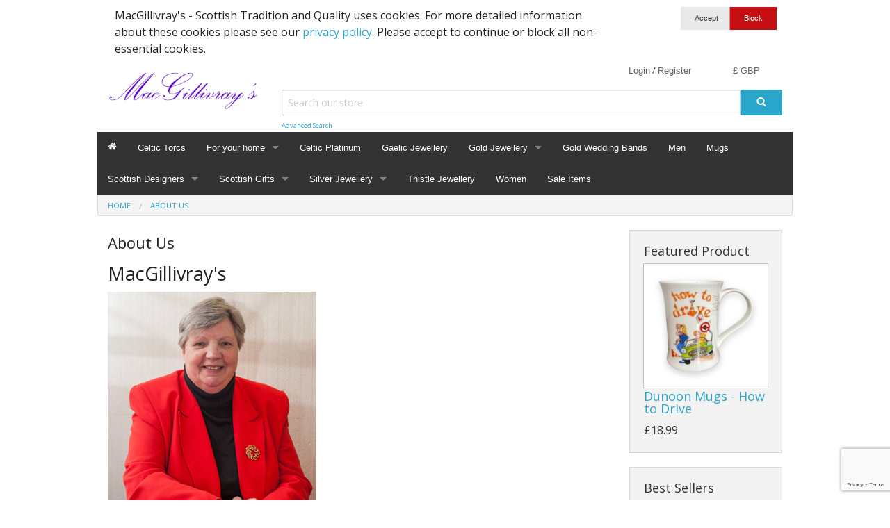

--- FILE ---
content_type: text/html; charset=UTF-8
request_url: https://macgillivrays.co.uk/~macgill/about-us.html
body_size: 16127
content:
<!DOCTYPE html><html class="no-js" xmlns="http://www.w3.org/1999/xhtml" dir="ltr" lang="en-GB"><head><title>About our Scottish Celtic Jewellery and Scottish Gifts Shop</title><meta charset="utf-8"><meta name="viewport" content="width=device-width, initial-scale=1.0"><meta name="description" content="Over the years, MacGillivray's built a great catalogue of quality Scottish gifts and jewellery and, with the addition of some other select products, now sell online to clients mostly in the United Kingdom."><meta name="robots" content="index, follow"><meta name="generator" content="cubecart"><meta property="og:title" content="About our Scottish Celtic Jewellery and Scottish Gifts Shop"/><meta property="og:description" content="Over the years, MacGillivray's built a great catalogue of quality Scottish gifts and jewellery and, with the addition of some other select products, now sell online to clients mostly in the United Kingdom."/><meta property="og:image" content=""/><meta property="og:url" content="https://macgillivrays.co.uk/~macgill/about-us.html"/><link href="https://macgillivrays.co.uk/~macgill/about-us.html" rel="canonical"><link href="/~macgill/favicon.ico" rel="shortcut icon" type="image/x-icon"><link href="//fonts.googleapis.com/css?family=Open+Sans:400,700" rel="stylesheet" type='text/css'><link type="text/css" rel="stylesheet" href="/~macgill/cache/css.foundationdefault_20251125090402.css"/><script src="https://www.google.com/recaptcha/api.js?onload=reCaptchaCallback&render=explicit" async defer></script><script>
var reCaptchaCallback = function() {
        $(".g-recaptcha" ).each(function() {
            var el = $(this);
            grecaptcha.render($(el).attr('id'), {
                'sitekey': '6LeG73gUAAAAADk0RZHww-aCFiiWIxjd6Bpg0YoF',
                'badge': 'bottomright',
                'callback': function(token) {
                    if($(el).attr("data-form-id")){
                        $('#'+$(el).attr("data-form-id")).submit();
                    } else {
                        $(el).parent().submit();
                    }
                }
            });
        });
    };
</script><script type="text/javascript" src="/~macgill/cache/js_head.foundation_20251125090402.js" charset="utf-8"></script><script async src="https://www.googletagmanager.com/gtag/js?id=AW-957459356"></script><script id="gadwords">
	window.dataLayer = window.dataLayer || [];
	function gtag(){dataLayer.push(arguments);}
	gtag('js', new Date());
	gtag('config', 'AW-957459356');
</script><script>
document.addEventListener("DOMContentLoaded", function() {
if($("#payment_method").length && $("#payment_method ul").children().length == 1) {$("#payment_method").hide();}
});
</script><script async src="https://www.googletagmanager.com/gtag/js?id=G-PN9YPK6RL9"></script><script id="ga4">
window.dataLayer = window.dataLayer || [];
function gtag(){dataLayer.push(arguments);}
gtag('js', new Date());
gtag('config', 'G-PN9YPK6RL9');
</script></head><body><svg display="none" version="1.1" xmlns="http://www.w3.org/2000/svg"><defs><symbol id="icon-angle-left" viewBox="0 0 608 1280"><path d="M595 288q0 13-10 23L192 704l393 393q10 10 10 23t-10 23l-50 50q-10 10-23 10t-23-10L23 727q-10-10-10-23t10-23l466-466q10-10 23-10t23 10l50 50q10 10 10 23z"/></symbol><symbol id="icon-angle-right" viewBox="0 0 608 1280"><g transform="translate(608 0) scale(-1 1)"><path fill="currentColor" d="M595 288q0 13-10 23L192 704l393 393q10 10 10 23t-10 23l-50 50q-10 10-23 10t-23-10L23 727q-10-10-10-23t10-23l466-466q10-10 23-10t23 10l50 50q10 10 10 23z"/></g></symbol><symbol id="icon-angle-down" viewBox="0 0 1792 1792"><path d="M1395 736q0 13-10 23l-466 466q-10 10-23 10t-23-10l-466-466q-10-10-10-23t10-23l50-50q10-10 23-10t23 10l393 393 393-393q10-10 23-10t23 10l50 50q10 10 10 23z"/></symbol><symbol id="icon-angle-up" viewBox="0 0 1792 1792"><path d="M1395 1184q0 13-10 23l-50 50q-10 10-23 10t-23-10l-393-393-393 393q-10 10-23 10t-23-10l-50-50q-10-10-10-23t10-23l466-466q10-10 23-10t23 10l466 466q10 10 10 23z"/></symbol><symbol id="icon-bars" viewBox="0 0 1792 1792"><path d="M1664 1344v128q0 26-19 45t-45 19h-1408q-26 0-45-19t-19-45v-128q0-26 19-45t45-19h1408q26 0 45 19t19 45zm0-512v128q0 26-19 45t-45 19h-1408q-26 0-45-19t-19-45v-128q0-26 19-45t45-19h1408q26 0 45 19t19 45zm0-512v128q0 26-19 45t-45 19h-1408q-26 0-45-19t-19-45v-128q0-26 19-45t45-19h1408q26 0 45 19t19 45z"/></symbol><symbol id="icon-basket" viewBox="0 0 1792 1792"><path d="M704 1536q0 52-38 90t-90 38-90-38-38-90 38-90 90-38 90 38 38 90zm896 0q0 52-38 90t-90 38-90-38-38-90 38-90 90-38 90 38 38 90zm128-1088v512q0 24-16.5 42.5t-40.5 21.5l-1044 122q13 60 13 70 0 16-24 64h920q26 0 45 19t19 45-19 45-45 19h-1024q-26 0-45-19t-19-45q0-11 8-31.5t16-36 21.5-40 15.5-29.5l-177-823h-204q-26 0-45-19t-19-45 19-45 45-19h256q16 0 28.5 6.5t19.5 15.5 13 24.5 8 26 5.5 29.5 4.5 26h1201q26 0 45 19t19 45z"/></symbol><symbol id="icon-book" viewBox="0 0 1792 1792"><path d="M1703 478q40 57 18 129l-275 906q-19 64-76.5 107.5t-122.5 43.5h-923q-77 0-148.5-53.5t-99.5-131.5q-24-67-2-127 0-4 3-27t4-37q1-8-3-21.5t-3-19.5q2-11 8-21t16.5-23.5 16.5-23.5q23-38 45-91.5t30-91.5q3-10 .5-30t-.5-28q3-11 17-28t17-23q21-36 42-92t25-90q1-9-2.5-32t.5-28q4-13 22-30.5t22-22.5q19-26 42.5-84.5t27.5-96.5q1-8-3-25.5t-2-26.5q2-8 9-18t18-23 17-21q8-12 16.5-30.5t15-35 16-36 19.5-32 26.5-23.5 36-11.5 47.5 5.5l-1 3q38-9 51-9h761q74 0 114 56t18 130l-274 906q-36 119-71.5 153.5t-128.5 34.5h-869q-27 0-38 15-11 16-1 43 24 70 144 70h923q29 0 56-15.5t35-41.5l300-987q7-22 5-57 38 15 59 43zm-1064 2q-4 13 2 22.5t20 9.5h608q13 0 25.5-9.5t16.5-22.5l21-64q4-13-2-22.5t-20-9.5h-608q-13 0-25.5 9.5t-16.5 22.5zm-83 256q-4 13 2 22.5t20 9.5h608q13 0 25.5-9.5t16.5-22.5l21-64q4-13-2-22.5t-20-9.5h-608q-13 0-25.5 9.5t-16.5 22.5z"/></symbol><symbol id="icon-caret-down" viewBox="0 0 1792 1792"><path d="M1408 704q0 26-19 45l-448 448q-19 19-45 19t-45-19l-448-448q-19-19-19-45t19-45 45-19h896q26 0 45 19t19 45z"/></symbol><symbol id="icon-check" viewBox="0 0 1792 1792"><path d="M1671 566q0 40-28 68l-724 724-136 136q-28 28-68 28t-68-28l-136-136-362-362q-28-28-28-68t28-68l136-136q28-28 68-28t68 28l294 295 656-657q28-28 68-28t68 28l136 136q28 28 28 68z"/></symbol><symbol id="icon-chevron-right" viewBox="0 0 1792 1792"><path d="M1363 877l-742 742q-19 19-45 19t-45-19l-166-166q-19-19-19-45t19-45l531-531-531-531q-19-19-19-45t19-45l166-166q19-19 45-19t45 19l742 742q19 19 19 45t-19 45z"/></symbol><symbol id="icon-download" viewBox="0 0 1792 1792"><path d="M1344 1344q0-26-19-45t-45-19-45 19-19 45 19 45 45 19 45-19 19-45zm256 0q0-26-19-45t-45-19-45 19-19 45 19 45 45 19 45-19 19-45zm128-224v320q0 40-28 68t-68 28h-1472q-40 0-68-28t-28-68v-320q0-40 28-68t68-28h465l135 136q58 56 136 56t136-56l136-136h464q40 0 68 28t28 68zm-325-569q17 41-14 70l-448 448q-18 19-45 19t-45-19l-448-448q-31-29-14-70 17-39 59-39h256v-448q0-26 19-45t45-19h256q26 0 45 19t19 45v448h256q42 0 59 39z"/></symbol><symbol id="icon-envelope" viewBox="0 0 1792 1792"><path d="M1792 710v794q0 66-47 113t-113 47h-1472q-66 0-113-47t-47-113v-794q44 49 101 87 362 246 497 345 57 42 92.5 65.5t94.5 48 110 24.5h2q51 0 110-24.5t94.5-48 92.5-65.5q170-123 498-345 57-39 100-87zm0-294q0 79-49 151t-122 123q-376 261-468 325-10 7-42.5 30.5t-54 38-52 32.5-57.5 27-50 9h-2q-23 0-50-9t-57.5-27-52-32.5-54-38-42.5-30.5q-91-64-262-182.5t-205-142.5q-62-42-117-115.5t-55-136.5q0-78 41.5-130t118.5-52h1472q65 0 112.5 47t47.5 113z"/></symbol><symbol id="icon-home" viewBox="0 0 1792 1792"><path d="M1472 992v480q0 26-19 45t-45 19h-384v-384h-256v384h-384q-26 0-45-19t-19-45v-480q0-1 .5-3t.5-3l575-474 575 474q1 2 1 6zm223-69l-62 74q-8 9-21 11h-3q-13 0-21-7l-692-577-692 577q-12 8-24 7-13-2-21-11l-62-74q-8-10-7-23.5t11-21.5l719-599q32-26 76-26t76 26l244 204v-195q0-14 9-23t23-9h192q14 0 23 9t9 23v408l219 182q10 8 11 21.5t-7 23.5z"/></symbol><symbol id="icon-info-circle" viewBox="0 0 1792 1792"><path d="M1152 1376v-160q0-14-9-23t-23-9h-96v-512q0-14-9-23t-23-9h-320q-14 0-23 9t-9 23v160q0 14 9 23t23 9h96v320h-96q-14 0-23 9t-9 23v160q0 14 9 23t23 9h448q14 0 23-9t9-23zm-128-896v-160q0-14-9-23t-23-9h-192q-14 0-23 9t-9 23v160q0 14 9 23t23 9h192q14 0 23-9t9-23zm640 416q0 209-103 385.5t-279.5 279.5-385.5 103-385.5-103-279.5-279.5-103-385.5 103-385.5 279.5-279.5 385.5-103 385.5 103 279.5 279.5 103 385.5z"/></symbol><symbol id="icon-lock" viewBox="0 0 1792 1792"><path d="M640 768h512v-192q0-106-75-181t-181-75-181 75-75 181v192zm832 96v576q0 40-28 68t-68 28h-960q-40 0-68-28t-28-68v-576q0-40 28-68t68-28h32v-192q0-184 132-316t316-132 316 132 132 316v192h32q40 0 68 28t28 68z"/></symbol><symbol id="icon-minus-circle" viewBox="0 0 1792 1792"><path d="M1344 960v-128q0-26-19-45t-45-19h-768q-26 0-45 19t-19 45v128q0 26 19 45t45 19h768q26 0 45-19t19-45zm320-64q0 209-103 385.5t-279.5 279.5-385.5 103-385.5-103-279.5-279.5-103-385.5 103-385.5 279.5-279.5 385.5-103 385.5 103 279.5 279.5 103 385.5z"/></symbol><symbol id="icon-mobile" viewBox="0 0 1792 1792"><path d="M976 1408q0-33-23.5-56.5t-56.5-23.5-56.5 23.5-23.5 56.5 23.5 56.5 56.5 23.5 56.5-23.5 23.5-56.5zm208-160v-704q0-13-9.5-22.5t-22.5-9.5h-512q-13 0-22.5 9.5t-9.5 22.5v704q0 13 9.5 22.5t22.5 9.5h512q13 0 22.5-9.5t9.5-22.5zm-192-848q0-16-16-16h-160q-16 0-16 16t16 16h160q16 0 16-16zm288-16v1024q0 52-38 90t-90 38h-512q-52 0-90-38t-38-90v-1024q0-52 38-90t90-38h512q52 0 90 38t38 90z"/></symbol><symbol id="icon-picture-o" viewBox="0 0 1792 1792"><path d="M576 576q0 80-56 136t-136 56-136-56-56-136 56-136 136-56 136 56 56 136zm1024 384v448h-1408v-192l320-320 160 160 512-512zm96-704h-1600q-13 0-22.5 9.5t-9.5 22.5v1216q0 13 9.5 22.5t22.5 9.5h1600q13 0 22.5-9.5t9.5-22.5v-1216q0-13-9.5-22.5t-22.5-9.5zm160 32v1216q0 66-47 113t-113 47h-1600q-66 0-113-47t-47-113v-1216q0-66 47-113t113-47h1600q66 0 113 47t47 113z"/></symbol><symbol id="icon-phone" viewBox="0 0 1792 1792"><path d="M1600 1240q0 27-10 70.5t-21 68.5q-21 50-122 106-94 51-186 51-27 0-52.5-3.5t-57.5-12.5-47.5-14.5-55.5-20.5-49-18q-98-35-175-83-128-79-264.5-215.5t-215.5-264.5q-48-77-83-175-3-9-18-49t-20.5-55.5-14.5-47.5-12.5-57.5-3.5-52.5q0-92 51-186 56-101 106-122 25-11 68.5-21t70.5-10q14 0 21 3 18 6 53 76 11 19 30 54t35 63.5 31 53.5q3 4 17.5 25t21.5 35.5 7 28.5q0 20-28.5 50t-62 55-62 53-28.5 46q0 9 5 22.5t8.5 20.5 14 24 11.5 19q76 137 174 235t235 174q2 1 19 11.5t24 14 20.5 8.5 22.5 5q18 0 46-28.5t53-62 55-62 50-28.5q14 0 28.5 7t35.5 21.5 25 17.5q25 15 53.5 31t63.5 35 54 30q70 35 76 53 3 7 3 21z"/></symbol><symbol id="icon-plus" viewBox="0 0 1792 1792"><path d="M1600 736v192q0 40-28 68t-68 28h-416v416q0 40-28 68t-68 28h-192q-40 0-68-28t-28-68v-416h-416q-40 0-68-28t-28-68v-192q0-40 28-68t68-28h416v-416q0-40 28-68t68-28h192q40 0 68 28t28 68v416h416q40 0 68 28t28 68z"/></symbol><symbol id="icon-plus-circle" viewBox="0 0 1792 1792"><path d="M1344 960v-128q0-26-19-45t-45-19h-256v-256q0-26-19-45t-45-19h-128q-26 0-45 19t-19 45v256h-256q-26 0-45 19t-19 45v128q0 26 19 45t45 19h256v256q0 26 19 45t45 19h128q26 0 45-19t19-45v-256h256q26 0 45-19t19-45zm320-64q0 209-103 385.5t-279.5 279.5-385.5 103-385.5-103-279.5-279.5-103-385.5 103-385.5 279.5-279.5 385.5-103 385.5 103 279.5 279.5 103 385.5z"/></symbol><symbol id="icon-print" viewBox="0 0 1792 1792"><path d="M448 1536h896v-256h-896v256zm0-640h896v-384h-160q-40 0-68-28t-28-68v-160h-640v640zm1152 64q0-26-19-45t-45-19-45 19-19 45 19 45 45 19 45-19 19-45zm128 0v416q0 13-9.5 22.5t-22.5 9.5h-224v160q0 40-28 68t-68 28h-960q-40 0-68-28t-28-68v-160h-224q-13 0-22.5-9.5t-9.5-22.5v-416q0-79 56.5-135.5t135.5-56.5h64v-544q0-40 28-68t68-28h672q40 0 88 20t76 48l152 152q28 28 48 76t20 88v256h64q79 0 135.5 56.5t56.5 135.5z"/></symbol><symbol id="icon-refresh" viewBox="0 0 1792 1792"><path d="M1639 1056q0 5-1 7-64 268-268 434.5t-478 166.5q-146 0-282.5-55t-243.5-157l-129 129q-19 19-45 19t-45-19-19-45v-448q0-26 19-45t45-19h448q26 0 45 19t19 45-19 45l-137 137q71 66 161 102t187 36q134 0 250-65t186-179q11-17 53-117 8-23 30-23h192q13 0 22.5 9.5t9.5 22.5zm25-800v448q0 26-19 45t-45 19h-448q-26 0-45-19t-19-45 19-45l138-138q-148-137-349-137-134 0-250 65t-186 179q-11 17-53 117-8 23-30 23h-199q-13 0-22.5-9.5t-9.5-22.5v-7q65-268 270-434.5t480-166.5q146 0 284 55.5t245 156.5l130-129q19-19 45-19t45 19 19 45z"/></symbol><symbol id="icon-reply" viewBox="0 0 1792 1792"><path d="M1792 1120q0 166-127 451-3 7-10.5 24t-13.5 30-13 22q-12 17-28 17-15 0-23.5-10t-8.5-25q0-9 2.5-26.5t2.5-23.5q5-68 5-123 0-101-17.5-181t-48.5-138.5-80-101-105.5-69.5-133-42.5-154-21.5-175.5-6h-224v256q0 26-19 45t-45 19-45-19l-512-512q-19-19-19-45t19-45l512-512q19-19 45-19t45 19 19 45v256h224q713 0 875 403 53 134 53 333z"/></symbol><symbol id="icon-search" viewBox="0 0 1792 1792"><path d="M1216 832q0-185-131.5-316.5t-316.5-131.5-316.5 131.5-131.5 316.5 131.5 316.5 316.5 131.5 316.5-131.5 131.5-316.5zm512 832q0 52-38 90t-90 38q-54 0-90-38l-343-342q-179 124-399 124-143 0-273.5-55.5t-225-150-150-225-55.5-273.5 55.5-273.5 150-225 225-150 273.5-55.5 273.5 55.5 225 150 150 225 55.5 273.5q0 220-124 399l343 343q37 37 37 90z"/></symbol><symbol id="icon-sign-in" viewBox="0 0 1792 1792"><path d="M1312 896q0 26-19 45l-544 544q-19 19-45 19t-45-19-19-45v-288h-448q-26 0-45-19t-19-45v-384q0-26 19-45t45-19h448v-288q0-26 19-45t45-19 45 19l544 544q19 19 19 45zm352-352v704q0 119-84.5 203.5t-203.5 84.5h-320q-13 0-22.5-9.5t-9.5-22.5q0-4-1-20t-.5-26.5 3-23.5 10-19.5 20.5-6.5h320q66 0 113-47t47-113v-704q0-66-47-113t-113-47h-312l-11.5-1-11.5-3-8-5.5-7-9-2-13.5q0-4-1-20t-.5-26.5 3-23.5 10-19.5 20.5-6.5h320q119 0 203.5 84.5t84.5 203.5z"/></symbol><symbol id="icon-sign-out" viewBox="0 0 1792 1792"><path d="M704 1440q0 4 1 20t.5 26.5-3 23.5-10 19.5-20.5 6.5h-320q-119 0-203.5-84.5t-84.5-203.5v-704q0-119 84.5-203.5t203.5-84.5h320q13 0 22.5 9.5t9.5 22.5q0 4 1 20t.5 26.5-3 23.5-10 19.5-20.5 6.5h-320q-66 0-113 47t-47 113v704q0 66 47 113t113 47h312l11.5 1 11.5 3 8 5.5 7 9 2 13.5zm928-544q0 26-19 45l-544 544q-19 19-45 19t-45-19-19-45v-288h-448q-26 0-45-19t-19-45v-384q0-26 19-45t45-19h448v-288q0-26 19-45t45-19 45 19l544 544q19 19 19 45z"/></symbol><symbol id="icon-spinner" viewBox="0 0 44 44" stroke="#d8d8d8"><g fill="none" fill-rule="evenodd" stroke-width="2"><circle cx="22" cy="22" r="1"><animate attributeName="r" begin="0s" dur="1.8s" values="1; 20" calcMode="spline" keyTimes="0; 1" keySplines="0.165, 0.84, 0.44, 1" repeatCount="indefinite"/><animate attributeName="stroke-opacity" begin="0s" dur="1.8s" values="1; 0" calcMode="spline" keyTimes="0; 1" keySplines="0.3, 0.61, 0.355, 1" repeatCount="indefinite"/></circle><circle cx="22" cy="22" r="1"><animate attributeName="r" begin="-0.9s" dur="1.8s" values="1; 20" calcMode="spline" keyTimes="0; 1" keySplines="0.165, 0.84, 0.44, 1" repeatCount="indefinite"/><animate attributeName="stroke-opacity" begin="-0.9s" dur="1.8s" values="1; 0" calcMode="spline" keyTimes="0; 1" keySplines="0.3, 0.61, 0.355, 1" repeatCount="indefinite"/></circle></g></symbol><symbol id="icon-th-large" viewBox="0 0 1792 1792"><path d="M832 1024v384q0 52-38 90t-90 38h-512q-52 0-90-38t-38-90v-384q0-52 38-90t90-38h512q52 0 90 38t38 90zm0-768v384q0 52-38 90t-90 38h-512q-52 0-90-38t-38-90v-384q0-52 38-90t90-38h512q52 0 90 38t38 90zm896 768v384q0 52-38 90t-90 38h-512q-52 0-90-38t-38-90v-384q0-52 38-90t90-38h512q52 0 90 38t38 90zm0-768v384q0 52-38 90t-90 38h-512q-52 0-90-38t-38-90v-384q0-52 38-90t90-38h512q52 0 90 38t38 90z"/></symbol><symbol id="icon-th-list" viewBox="0 0 1792 1792"><path d="M512 1248v192q0 40-28 68t-68 28h-320q-40 0-68-28t-28-68v-192q0-40 28-68t68-28h320q40 0 68 28t28 68zm0-512v192q0 40-28 68t-68 28h-320q-40 0-68-28t-28-68v-192q0-40 28-68t68-28h320q40 0 68 28t28 68zm1280 512v192q0 40-28 68t-68 28h-960q-40 0-68-28t-28-68v-192q0-40 28-68t68-28h960q40 0 68 28t28 68zm-1280-1024v192q0 40-28 68t-68 28h-320q-40 0-68-28t-28-68v-192q0-40 28-68t68-28h320q40 0 68 28t28 68zm1280 512v192q0 40-28 68t-68 28h-960q-40 0-68-28t-28-68v-192q0-40 28-68t68-28h960q40 0 68 28t28 68zm0-512v192q0 40-28 68t-68 28h-960q-40 0-68-28t-28-68v-192q0-40 28-68t68-28h960q40 0 68 28t28 68z"/></symbol><symbol id="icon-times" viewBox="0 0 1792 1792"><path d="M1490 1322q0 40-28 68l-136 136q-28 28-68 28t-68-28l-294-294-294 294q-28 28-68 28t-68-28l-136-136q-28-28-28-68t28-68l294-294-294-294q-28-28-28-68t28-68l136-136q28-28 68-28t68 28l294 294 294-294q28-28 68-28t68 28l136 136q28 28 28 68t-28 68l-294 294 294 294q28 28 28 68z"/></symbol><symbol id="icon-trash-o" viewBox="0 0 1792 1792"><path d="M704 736v576q0 14-9 23t-23 9h-64q-14 0-23-9t-9-23v-576q0-14 9-23t23-9h64q14 0 23 9t9 23zm256 0v576q0 14-9 23t-23 9h-64q-14 0-23-9t-9-23v-576q0-14 9-23t23-9h64q14 0 23 9t9 23zm256 0v576q0 14-9 23t-23 9h-64q-14 0-23-9t-9-23v-576q0-14 9-23t23-9h64q14 0 23 9t9 23zm128 724v-948h-896v948q0 22 7 40.5t14.5 27 10.5 8.5h832q3 0 10.5-8.5t14.5-27 7-40.5zm-672-1076h448l-48-117q-7-9-17-11h-317q-10 2-17 11zm928 32v64q0 14-9 23t-23 9h-96v948q0 83-47 143.5t-113 60.5h-832q-66 0-113-58.5t-47-141.5v-952h-96q-14 0-23-9t-9-23v-64q0-14 9-23t23-9h309l70-167q15-37 54-63t79-26h320q40 0 79 26t54 63l70 167h309q14 0 23 9t9 23z"/></symbol><symbol id="icon-truck" viewBox="0 0 1792 1792"><path d="M640 1408q0-52-38-90t-90-38-90 38-38 90 38 90 90 38 90-38 38-90zm-384-512h384v-256h-158q-13 0-22 9l-195 195q-9 9-9 22v30zm1280 512q0-52-38-90t-90-38-90 38-38 90 38 90 90 38 90-38 38-90zm256-1088v1024q0 15-4 26.5t-13.5 18.5-16.5 11.5-23.5 6-22.5 2-25.5 0-22.5-.5q0 106-75 181t-181 75-181-75-75-181h-384q0 106-75 181t-181 75-181-75-75-181h-64q-3 0-22.5.5t-25.5 0-22.5-2-23.5-6-16.5-11.5-13.5-18.5-4-26.5q0-26 19-45t45-19v-320q0-8-.5-35t0-38 2.5-34.5 6.5-37 14-30.5 22.5-30l198-198q19-19 50.5-32t58.5-13h160v-192q0-26 19-45t45-19h1024q26 0 45 19t19 45z"/></symbol><symbol id="icon-user" viewBox="0 0 1792 1792"><path d="M1600 1405q0 120-73 189.5t-194 69.5h-874q-121 0-194-69.5t-73-189.5q0-53 3.5-103.5t14-109 26.5-108.5 43-97.5 62-81 85.5-53.5 111.5-20q9 0 42 21.5t74.5 48 108 48 133.5 21.5 133.5-21.5 108-48 74.5-48 42-21.5q61 0 111.5 20t85.5 53.5 62 81 43 97.5 26.5 108.5 14 109 3.5 103.5zm-320-893q0 159-112.5 271.5t-271.5 112.5-271.5-112.5-112.5-271.5 112.5-271.5 271.5-112.5 271.5 112.5 112.5 271.5z"/></symbol><symbol id="icon-volume-up" viewBox="0 0 1792 1792"><path d="M832 352v1088q0 26-19 45t-45 19-45-19l-333-333h-262q-26 0-45-19t-19-45v-384q0-26 19-45t45-19h262l333-333q19-19 45-19t45 19 19 45zm384 544q0 76-42.5 141.5t-112.5 93.5q-10 5-25 5-26 0-45-18.5t-19-45.5q0-21 12-35.5t29-25 34-23 29-35.5 12-57-12-57-29-35.5-34-23-29-25-12-35.5q0-27 19-45.5t45-18.5q15 0 25 5 70 27 112.5 93t42.5 142zm256 0q0 153-85 282.5t-225 188.5q-13 5-25 5-27 0-46-19t-19-45q0-39 39-59 56-29 76-44 74-54 115.5-135.5t41.5-173.5-41.5-173.5-115.5-135.5q-20-15-76-44-39-20-39-59 0-26 19-45t45-19q13 0 26 5 140 59 225 188.5t85 282.5zm256 0q0 230-127 422.5t-338 283.5q-13 5-26 5-26 0-45-19t-19-45q0-36 39-59 7-4 22.5-10.5t22.5-10.5q46-25 82-51 123-91 192-227t69-289-69-289-192-227q-36-26-82-51-7-4-22.5-10.5t-22.5-10.5q-39-23-39-59 0-26 19-45t45-19q13 0 26 5 211 91 338 283.5t127 422.5z"/></symbol><symbol id="icon-facebook-square" viewBox="0 0 1792 1792"><path d="M1376 128q119 0 203.5 84.5t84.5 203.5v960q0 119-84.5 203.5t-203.5 84.5h-188v-595h199l30-232h-229v-148q0-56 23.5-84t91.5-28l122-1v-207q-63-9-178-9-136 0-217.5 80t-81.5 226v171h-200v232h200v595h-532q-119 0-203.5-84.5t-84.5-203.5v-960q0-119 84.5-203.5t203.5-84.5h960z"/></symbol><symbol id="icon-flickr" viewBox="0 0 1792 1792"><path d="M1376 128q119 0 203.5 84.5t84.5 203.5v960q0 119-84.5 203.5t-203.5 84.5h-960q-119 0-203.5-84.5t-84.5-203.5v-960q0-119 84.5-203.5t203.5-84.5h960zm-550 768q0-88-62-150t-150-62-150 62-62 150 62 150 150 62 150-62 62-150zm564 0q0-88-62-150t-150-62-150 62-62 150 62 150 150 62 150-62 62-150z"/></symbol><symbol id="icon-bsky" viewBox="0 0 600 530"><path d="M135.72 44.03C202.216 93.951 273.74 195.17 300 249.49c26.262-54.316 97.782-155.54 164.28-205.46C512.26 8.009 590-19.862 590 68.825c0 17.712-10.155 148.79-16.111 170.07-20.703 73.984-96.144 92.854-163.25 81.433 117.3 19.964 147.14 86.092 82.697 152.22-122.39 125.59-175.91-31.511-189.63-71.766-2.514-7.38-3.69-10.832-3.708-7.896-.017-2.936-1.193.516-3.707 7.896-13.714 40.255-67.233 197.36-189.63 71.766-64.444-66.128-34.605-132.26 82.697-152.22-67.108 11.421-142.55-7.45-163.25-81.433C20.15 217.613 9.997 86.535 9.997 68.825c0-88.687 77.742-60.816 125.72-24.795z"/></symbol><symbol id="icon-google-plus-square" viewBox="0 0 1792 1792"><path d="M1045 905q0-26-6-64h-362v132h217q-3 24-16.5 50t-37.5 53-66.5 44.5-96.5 17.5q-99 0-169-71t-70-171 70-171 169-71q92 0 153 59l104-101q-108-100-257-100-160 0-272 112.5t-112 271.5 112 271.5 272 112.5q165 0 266.5-105t101.5-270zm345 46h109v-110h-109v-110h-110v110h-110v110h110v110h110v-110zm274-535v960q0 119-84.5 203.5t-203.5 84.5h-960q-119 0-203.5-84.5t-84.5-203.5v-960q0-119 84.5-203.5t203.5-84.5h960q119 0 203.5 84.5t84.5 203.5z"/></symbol><symbol id="icon-instagram" viewBox="0 0 1792 1792"><path d="M1490 1426v-648h-135q20 63 20 131 0 126-64 232.5t-174 168.5-240 62q-197 0-337-135.5t-140-327.5q0-68 20-131h-141v648q0 26 17.5 43.5t43.5 17.5h1069q25 0 43-17.5t18-43.5zm-284-533q0-124-90.5-211.5t-218.5-87.5q-127 0-217.5 87.5t-90.5 211.5 90.5 211.5 217.5 87.5q128 0 218.5-87.5t90.5-211.5zm284-360v-165q0-28-20-48.5t-49-20.5h-174q-29 0-49 20.5t-20 48.5v165q0 29 20 49t49 20h174q29 0 49-20t20-49zm174-208v1142q0 81-58 139t-139 58h-1142q-81 0-139-58t-58-139v-1142q0-81 58-139t139-58h1142q81 0 139 58t58 139z"/></symbol><symbol id="icon-linkedin-square" viewBox="0 0 1792 1792"><path d="M365 1414h231v-694h-231v694zm246-908q-1-52-36-86t-93-34-94.5 34-36.5 86q0 51 35.5 85.5t92.5 34.5h1q59 0 95-34.5t36-85.5zm585 908h231v-398q0-154-73-233t-193-79q-136 0-209 117h2v-101h-231q3 66 0 694h231v-388q0-38 7-56 15-35 45-59.5t74-24.5q116 0 116 157v371zm468-998v960q0 119-84.5 203.5t-203.5 84.5h-960q-119 0-203.5-84.5t-84.5-203.5v-960q0-119 84.5-203.5t203.5-84.5h960q119 0 203.5 84.5t84.5 203.5z"/></symbol><symbol id="icon-pinterest-square" viewBox="0 0 1792 1792"><path d="M1376 128q119 0 203.5 84.5t84.5 203.5v960q0 119-84.5 203.5t-203.5 84.5h-725q85-122 108-210 9-34 53-209 21 39 73.5 67t112.5 28q181 0 295.5-147.5t114.5-373.5q0-84-35-162.5t-96.5-139-152.5-97-197-36.5q-104 0-194.5 28.5t-153 76.5-107.5 109.5-66.5 128-21.5 132.5q0 102 39.5 180t116.5 110q13 5 23.5 0t14.5-19q10-44 15-61 6-23-11-42-50-62-50-150 0-150 103.5-256.5t270.5-106.5q149 0 232.5 81t83.5 210q0 168-67.5 286t-173.5 118q-60 0-97-43.5t-23-103.5q8-34 26.5-92.5t29.5-102 11-74.5q0-49-26.5-81.5t-75.5-32.5q-61 0-103.5 56.5t-42.5 139.5q0 72 24 121l-98 414q-24 100-7 254h-183q-119 0-203.5-84.5t-84.5-203.5v-960q0-119 84.5-203.5t203.5-84.5h960z"/></symbol><symbol id="icon-twitter-square" shape-rendering="geometricPrecision" text-rendering="geometricPrecision" image-rendering="optimizeQuality" fill-rule="evenodd" clip-rule="evenodd" viewBox="0 0 512 462.799"><path fill-rule="nonzero" d="M403.229 0h78.506L310.219 196.04 512 462.799H354.002L230.261 301.007 88.669 462.799h-78.56l183.455-209.683L0 0h161.999l111.856 147.88L403.229 0zm-27.556 415.805h43.505L138.363 44.527h-46.68l283.99 371.278z"/></symbol><symbol id="icon-vimeo-square" viewBox="0 0 1792 1792"><path d="M1709 518q-10 236-332 651-333 431-562 431-142 0-240-263-44-160-132-482-72-262-157-262-18 0-127 76l-77-98q24-21 108-96.5t130-115.5q156-138 241-146 95-9 153 55.5t81 203.5q44 287 66 373 55 249 120 249 51 0 154-161 101-161 109-246 13-139-109-139-57 0-121 26 120-393 459-382 251 8 236 326z"/></symbol><symbol id="icon-wordpress" viewBox="0 0 1792 1792"><path d="M127 896q0-163 67-313l367 1005q-196-95-315-281t-119-411zm1288-39q0 19-2.5 38.5t-10 49.5-11.5 44-17.5 59-17.5 58l-76 256-278-826q46-3 88-8 19-2 26-18.5t-2.5-31-28.5-13.5l-205 10q-75-1-202-10-12-1-20.5 5t-11.5 15-1.5 18.5 9 16.5 19.5 8l80 8 120 328-168 504-280-832q46-3 88-8 19-2 26-18.5t-2.5-31-28.5-13.5l-205 10q-7 0-23-.5t-26-.5q105-160 274.5-253.5t367.5-93.5q147 0 280.5 53t238.5 149h-10q-55 0-92 40.5t-37 95.5q0 12 2 24t4 21.5 8 23 9 21 12 22.5 12.5 21 14.5 24 14 23q63 107 63 212zm-506 106l237 647q1 6 5 11-126 44-255 44-112 0-217-32zm661-436q95 174 95 369 0 209-104 385.5t-279 278.5l235-678q59-169 59-276 0-42-6-79zm-674-527q182 0 348 71t286 191 191 286 71 348-71 348-191 286-286 191-348 71-348-71-286-191-191-286-71-348 71-348 191-286 286-191 348-71zm0 1751q173 0 331.5-68t273-182.5 182.5-273 68-331.5-68-331.5-182.5-273-273-182.5-331.5-68-331.5 68-273 182.5-182.5 273-68 331.5 68 331.5 182.5 273 273 182.5 331.5 68z"/></symbol><symbol id="icon-youtube-square" viewBox="0 0 1792 1792"><path d="M1047 1303v-157q0-50-29-50-17 0-33 16v224q16 16 33 16 29 0 29-49zm184-122h66v-34q0-51-33-51t-33 51v34zm-571-266v70h-80v423h-74v-423h-78v-70h232zm201 126v367h-67v-40q-39 45-76 45-33 0-42-28-6-16-6-54v-290h66v270q0 24 1 26 1 15 15 15 20 0 42-31v-280h67zm252 111v146q0 52-7 73-12 42-53 42-35 0-68-41v36h-67v-493h67v161q32-40 68-40 41 0 53 42 7 21 7 74zm251 129v9q0 29-2 43-3 22-15 40-27 40-80 40-52 0-81-38-21-27-21-86v-129q0-59 20-86 29-38 80-38t78 38q21 28 21 86v76h-133v65q0 51 34 51 24 0 30-26 0-1 .5-7t.5-16.5v-21.5h68zm-451-824v156q0 51-32 51t-32-51v-156q0-52 32-52t32 52zm533 713q0-177-19-260-10-44-43-73.5t-76-34.5q-136-15-412-15-275 0-411 15-44 5-76.5 34.5t-42.5 73.5q-20 87-20 260 0 176 20 260 10 43 42.5 73t75.5 35q137 15 412 15t412-15q43-5 75.5-35t42.5-73q20-84 20-260zm-755-651l90-296h-75l-51 195-53-195h-78l24 69 23 69q35 103 46 158v201h74v-201zm289 81v-130q0-58-21-87-29-38-78-38-51 0-78 38-21 29-21 87v130q0 58 21 87 27 38 78 38 49 0 78-38 21-27 21-87zm181 120h67v-370h-67v283q-22 31-42 31-15 0-16-16-1-2-1-26v-272h-67v293q0 37 6 55 11 27 43 27 36 0 77-45v40zm503-304v960q0 119-84.5 203.5t-203.5 84.5h-960q-119 0-203.5-84.5t-84.5-203.5v-960q0-119 84.5-203.5t203.5-84.5h960q119 0 203.5 84.5t84.5 203.5z"/></symbol><symbol id="icon-reddit-square" viewBox="0 0 1792 1792"><path d="M939 1001q13 13 0 26q-53 53-171 53t-171-53q-13-13 0-26q5-6 13-6t13 6q42 42 145 42t145-42q5-6 13-6t13 6zM676 845q0 31-23 54t-54 23t-54-23t-23-54q0-32 22.5-54.5T599 768t54.5 22.5T676 845zm338 0q0 31-23 54t-54 23t-54-23t-23-54q0-32 22.5-54.5T937 768t54.5 22.5T1014 845zm215-103q0-42-30-72t-73-30q-42 0-73 31q-113-78-267-82l54-243l171 39q1 32 23.5 54t53.5 22q32 0 54.5-22.5T1165 384t-22.5-54.5T1088 307q-48 0-69 43l-189-42q-17-5-21 13l-60 268q-154 6-265 83q-30-32-74-32q-43 0-73 30t-30 72q0 30 16 55t42 38q-5 25-5 48q0 122 120 208.5t289 86.5q170 0 290-86.5T1179 883q0-25-6-49q25-13 40.5-37.5T1229 742zm307-454v960q0 119-84.5 203.5T1248 1536H288q-119 0-203.5-84.5T0 1248V288Q0 169 84.5 84.5T288 0h960q119 0 203.5 84.5T1536 288z"/></symbol><symbol id="icon-tumblr-square" viewBox="0 0 1792 1792"><path d="m1136 1333l-62-183q-44 22-103 22q-36 1-62-10.5t-38.5-31.5t-17.5-40.5t-5-43.5V648h257V454H849V128H661q-8 0-9 10q-5 44-17.5 87t-39 95t-77 95T400 483v165h130v418q0 57 21.5 115t65 111t121 85.5T914 1408q69-1 136.5-25t85.5-50zm400-1045v960q0 119-84.5 203.5T1248 1536H288q-119 0-203.5-84.5T0 1248V288Q0 169 84.5 84.5T288 0h960q119 0 203.5 84.5T1536 288z"/></symbol></defs></svg><div class="off-canvas-wrap" data-offcanvas><div class="inner-wrap"><aside class="right-off-canvas-menu"><div class="box-basket-content"><h4 class="mini-basket-title nomarg pad-side">Your Basket</h4><div class="pad basket-detail"><p class="pad-top text-center">Your basket is empty.</p></div></div></aside><aside class="left-off-canvas-menu"><ul class="off-canvas-list"><li><label>Account</label></li><li><a href="https://macgillivrays.co.uk/~macgill/login">Login / Register</a></li></ul><ul class="off-canvas-list"><li><label>Change Currency</label></li></ul></aside><div class="row" id="eu_cookie_dialogue"><form action="https://macgillivrays.co.uk/~macgill/about-us.html" class="marg" method="POST"><div class="small-9 columns"> MacGillivray's - Scottish Tradition and Quality uses cookies. For more detailed information about these cookies please see our <a href="https://macgillivrays.co.uk/~macgill/privacy-policy.html">privacy policy</a>. Please accept to continue or block all non-essential cookies.</div><div class="small-3 columns"><ul class="button-group right"><li><input type="submit" class="eu_cookie_button button tiny secondary" name="accept_cookies_submit" value="Accept"></li><li><input type="submit" class="eu_cookie_button button tiny alert" name="decline_cookies_accept" value="Block"></li></ul></div><input type="hidden" name="token" class="cc_session_token" value="0295da1cf67ecc0038dbe0aadaf8fe38"></form></div><div class="row marg-top" id="top_header"><div class="small-4 large-3 columns"><a href="/~macgill/" class="main-logo"><img src="https://macgillivrays.co.uk/~macgill/images/logos/macgillivrays.gif" alt="MacGillivray's - Scottish Tradition and Quality"></a></div><div class="small-8 large-9 columns nav-boxes"><div class="row" id="nav-actions"><div class="small-12 columns"><div class="right text-center"></div><div class="right text-center show-for-small"><a class="left-off-canvas-toggle button trans tiny" href="#" title="Expand for more options"><svg class="icon icon-x2"><use xlink:href="#icon-bars"></use></svg></a> <a class="button trans tiny show-small-search" href="#" title="Search"><svg class="icon icon-x2"><use xlink:href="#icon-search"></use></svg></a></div><div class="right text-center show-for-medium-up" id="box-currency"><span class="button trans small">£ GBP</span></div><div class="right text-right show-for-medium-up" id="box-session"><a href="https://macgillivrays.co.uk/~macgill/login" class="button trans small nopad-sides">Login</a> / <a href="https://macgillivrays.co.uk/~macgill/register" class="button trans small nopad-sides">Register</a></div></div></div><div class="row show-for-medium-up"><div class="small-12 columns"><div><form action="https://macgillivrays.co.uk/~macgill/search" class="search_form" method="get"><div class="row collapse"><div class="small-10 large-11 columns search_container"><input name="search[keywords]" type="text" data-image="true" data-amount="15" class="search_input nomarg" autocomplete="off" placeholder="Search our store" required><small><a href="https://macgillivrays.co.uk/~macgill/search">Advanced Search</a></small></div><div class="small-2 large-1 columns"><button class="button postfix nomarg nopad" type="submit" value="Search" title="Search"><svg class="icon"><use xlink:href="#icon-search"></use></svg></button></div></div><input type="hidden" name="_a" value="category"><input type="hidden" name="token" class="cc_session_token" value="0295da1cf67ecc0038dbe0aadaf8fe38"></form><div class="hide validate_search">Please enter a search keyword</div></div></div></div></div></div><div class="row hide" id="small-search"><div class="small-12 columns"><div><form action="https://macgillivrays.co.uk/~macgill/search" class="search_form" method="get"><div class="row collapse"><div class="small-10 large-11 columns search_container"><input name="search[keywords]" type="text" data-image="true" data-amount="15" class="search_input nomarg" autocomplete="off" placeholder="Search our store" required><small><a href="https://macgillivrays.co.uk/~macgill/search">Advanced Search</a></small></div><div class="small-2 large-1 columns"><button class="button postfix nomarg nopad" type="submit" value="Search" title="Search"><svg class="icon"><use xlink:href="#icon-search"></use></svg></button></div></div><input type="hidden" name="_a" value="category"><input type="hidden" name="token" class="cc_session_token" value="0295da1cf67ecc0038dbe0aadaf8fe38"></form><div class="hide validate_search">Please enter a search keyword</div></div></div></div><div class="row small-collapse"><div class="small-12 columns"><nav class="top-bar category-nav" data-topbar="" id="box-navigation"><ul class="title-area"><li class="name"></li><li class="toggle-topbar left"><a href="">Shop by Category <svg class="icon"><use xlink:href="#icon-caret-down"></use></svg></a></li></ul><section class="top-bar-section"><h5 class="hide">Shop by Category</h5><ul itemscope itemtype="http://www.schema.org/SiteNavigationElement" class="left"><li itemprop="name" class="show-for-medium-up"><a itemprop="url" href="/~macgill/" title="Home"><svg class="icon"><use xlink:href="#icon-home"></use></svg></a></li><li class="has-dropdown"><a href="/~macgill/celtic-torcs-c59.html" title="Celtic Torcs">Celtic Torcs</a></li><li class="has-dropdown"><a href="/~macgill/for-your-home.html" title="For your home">For your home</a><ul class="dropdown"><li itemprop="name" class="hide-for-large-up"><label itemprop="url" content="/~macgill/for-your-home.html" rel="https://macgillivrays.co.uk/~macgill/for-your-home.html">For your home</label></li><li class="has-dropdown"><a href="/~macgill/aprons.html" title="Aprons">Aprons</a></li><li class="has-dropdown"><a href="/~macgill/teatowel.html" title="Tea Towels">Tea Towels</a></li></ul></li><li class="has-dropdown"><a href="/~macgill/celtic-platinum.html" title="Celtic Platinum">Celtic Platinum</a></li><li class="has-dropdown"><a href="/~macgill/gaelic-music-culture-jewellery.html" title="Gaelic Jewellery">Gaelic Jewellery</a></li><li class="has-dropdown"><a href="/~macgill/gold-jewellery.html" title="Gold Jewellery">Gold Jewellery</a><ul class="dropdown"><li itemprop="name" class="hide-for-large-up"><label itemprop="url" content="/~macgill/gold-jewellery.html" rel="https://macgillivrays.co.uk/~macgill/gold-jewellery.html">Gold Jewellery</label></li><li class="has-dropdown"><a href="/~macgill/celtic-wedding-bands.html" title="Celtic Wedding Bands">Celtic Wedding Bands</a></li><li class="has-dropdown"><a href="/~macgill/gold-celtic-earrings.html" title="Gold Celtic Earrings">Gold Celtic Earrings</a></li><li class="has-dropdown"><a href="/~macgill/gold-celtic-crosses.html" title="Celtic Cross">Celtic Cross</a></li><li class="has-dropdown"><a href="/~macgill/celtic-gold-bangles.html" title="Celtic Gold Bangles ">Celtic Gold Bangles</a></li><li class="has-dropdown"><a href="/~macgill/gold-celtic-necklace.html" title="Celtic Gold Necklace">Celtic Gold Necklace</a></li><li class="has-dropdown"><a href="/~macgill/celtic-gold-charms.html" title="Celtic Gold Charms">Celtic Gold Charms</a></li><li class="has-dropdown"><a href="/~macgill/gold.html" title="Gold Rings">Gold Rings</a></li></ul></li><li class="has-dropdown"><a href="/~macgill/gold-wedding-rings.html" title="Gold Wedding Bands">Gold Wedding Bands</a></li><li class="has-dropdown"><a href="/~macgill/men.html" title="Men">Men</a></li><li class="has-dropdown"><a href="/~macgill/mugs.html" title="Mugs">Mugs</a></li><li class="has-dropdown"><a href="/~macgill/scottish-jewellery-designers.html" title="Scottish Designers">Scottish Designers</a><ul class="dropdown"><li itemprop="name" class="hide-for-large-up"><label itemprop="url" content="/~macgill/scottish-jewellery-designers.html" rel="https://macgillivrays.co.uk/~macgill/scottish-jewellery-designers.html">Scottish Designers</label></li><li class="has-dropdown"><a href="/~macgill/celtic-art-ltd.html" title="Celtic Art">Celtic Art</a></li><li class="has-dropdown"><a href="/~macgill/hebridean-jewellery.html" title="Hebridean Jewellery">Hebridean Jewellery</a></li><li class="has-dropdown"><a href="/~macgill/mithril-jewellery.html" title="Mithril Jewellery">Mithril Jewellery</a></li><li class="has-dropdown"><a href="/~macgill/pmr-jewellery.html" title="PMR Jewellery">PMR Jewellery</a></li><li class="has-dropdown"><a href="/~macgill/sheila-fleet-c25.html" title="Sheila Fleet">Sheila Fleet</a></li><li class="has-dropdown"><a href="/~macgill/shetland-jewellery.html" title="Shetland Jewellery">Shetland Jewellery</a></li></ul></li><li class="has-dropdown"><a href="/~macgill/scottish-gifts.html" title="Scottish Gifts">Scottish Gifts</a><ul class="dropdown"><li itemprop="name" class="hide-for-large-up"><label itemprop="url" content="/~macgill/scottish-gifts.html" rel="https://macgillivrays.co.uk/~macgill/scottish-gifts.html">Scottish Gifts</label></li><li class="has-dropdown"><a href="/~macgill/scottish-fine-soaps.html" title="Scottish Fine Soaps">Scottish Fine Soaps</a></li></ul></li><li class="has-dropdown"><a href="/~macgill/silver-jewellery.html" title="Silver Jewellery">Silver Jewellery</a><ul class="dropdown"><li itemprop="name" class="hide-for-large-up"><label itemprop="url" content="/~macgill/silver-jewellery.html" rel="https://macgillivrays.co.uk/~macgill/silver-jewellery.html">Silver Jewellery</label></li><li class="has-dropdown"><a href="/~macgill/sterling-silver-celtic-brooch.html" title="Brooch">Brooch</a></li><li class="has-dropdown"><a href="/~macgill/celtic-cross-jewellery.html" title="Celtic Cross Jewellery">Celtic Cross Jewellery</a></li><li class="has-dropdown"><a href="/~macgill/silver-rings.html" title="Celtic Silver Rings">Celtic Silver Rings</a></li><li class="has-dropdown"><a href="/~macgill/ceilidh-collection-jewellery.html" title="Ceilidh Collection">Ceilidh Collection</a></li><li class="has-dropdown"><a href="/~macgill/bracelets-bangles.html" title="Celtic Silver Bangles and Bracelets">Celtic Silver Bangles and Bracelets</a></li><li class="has-dropdown"><a href="/~macgill/scottish-silver-celtic-charms.html" title="Silver Celtic Charms">Silver Celtic Charms</a></li><li class="has-dropdown"><a href="/~macgill/silver-earrings.html" title="Sterling Silver Celtic Earrings">Sterling Silver Celtic Earrings</a></li><li class="has-dropdown"><a href="/~macgill/celtic-kilt-pins.html" title="Silver Celtic Kilt Pins">Silver Celtic Kilt Pins</a></li><li class="has-dropdown"><a href="/~macgill/silver-cufflinks.html" title="Scottish Cuff Links for Men">Scottish Cuff Links for Men</a></li><li class="has-dropdown"><a href="/~macgill/silver-necklace.html" title="Scottish Silver Celtic Necklaces">Scottish Silver Celtic Necklaces</a></li></ul></li><li class="has-dropdown"><a href="/~macgill/thistle-jewellery.html" title="Thistle Jewellery">Thistle Jewellery</a></li><li class="has-dropdown"><a href="/~macgill/women.html" title="Women">Women</a></li><li itemprop="name"><a itemprop="url" href="/~macgill/sale-items.html" title="Sale Items">Sale Items</a></li></ul></section></nav><div class="hide" id="val_lang_back">Back</div></div></div><div class="row small-collapse"><div class="small-12 columns"><div id="element-breadcrumbs"><ul class="breadcrumbs" itemscope itemtype="http://schema.org/BreadcrumbList"><li itemprop="itemListElement" itemscope itemtype="http://schema.org/ListItem"><a itemprop="item" href="https://macgillivrays.co.uk/~macgill"><span class="show-for-small-only"><svg class="icon"><use xlink:href="#icon-home"></use></svg></span><span class="show-for-medium-up" itemprop="name">Home</span></a><meta itemprop="position" content="1"/></li><li itemprop="itemListElement" itemscope itemtype="http://schema.org/ListItem"><a itemprop="item" href="https://macgillivrays.co.uk/~macgill/about-us.html"><span itemprop="name">About Us</span></a><meta itemprop="position" content="2"/></li></ul></div></div></div><div class="row document_wrapper"><div class="small-12 large-9 columns" id="main_content"><noscript><div data-alert class="alert-box alert"><ul class="nomarg no-bullet"><li>JavaScript is required by this website. Please enable this in your browser settings.</li></ul><a href="#" class="close">×</a></div></noscript><div class="row"><div class="small-12 columns"><h2>About Us</h2></div></div><div class="row"><div class="small-12 columns"><h1>MacGillivray&#39;s</h1><p><img alt="Margaret MacGillivray" longdesc="Margaret MacGillivray" src="https://macgillivrays.co.uk/images/source/MARGARET-portrait.jpg" style="width:300px;height:351px;"/><br/> MacGillivray&#39;s has been in business in Helensburgh since 1989.  Recently, Sandy and Margaret decided that semi-retirement would be a good option and they sold their shop in Helensburgh in 2015.</p><p> <img alt="Sandy MacGillivray" src="https://macgillivrays.co.uk/images/source/sandy-portrait1.jpg" style="width:234px;height:351px;"/> <br/> Sandy and Margaret couldn&#39;t quite stop working completely, though, and they are now concentrating on their online business.</p><p>Over the years, MacGillivray&#39;s built a great catalogue of quality Scottish gifts and jewellery and, with the addition of some other select products, now sell online to clients from around the world.</p><p>In 2015, we sold our shop - and our online offer of products is getting smaller.  You can find some of our products on <a href="https://www.ebay.co.uk/sch/elmasgifts/m.html?_nkw=&amp;_armrs=1&amp;_ipg=&amp;_from=" target="_blank">eBay</a> </p><h2>Sheila Fleet Jewellery</h2><p>We first met Sheila and her husband Rick in Aviemore - that was at least twenty-five years ago.  Sheila was just building up her own jewellery design business and, looking at her stand at the Aviemore trade show, it was really obvious that she was going to be extremely successful.  Sheila continues to design and develop new collections annually. With a passion for her island environment, Sheila creates her original designs reflecting nature&#39;s wonderful sea, sky and landscape colours.  Orkney&#39;s history and folklore are also a rich medium for her inspiration.  Sheila&#39;s son Martin and his wife Mairi now help run and manage the business.</p><h2>Hebridean Jewellery </h2><p>The first time we visited the Aviemore trade show in early 1989, we were novices - we had no real idea of how to go about finding new suppliers.  We did know that we wanted to support Scottish craftsmen and women and, with that sole thought in mind, we started walking around the various stands, trying to gauge what types of products we would be able to sell.  We knew that we wanted to deal with companies who weren&#39;t already represented in our local area and whose work we would be happy to stock.  While walking round the show, we both spotted a company whose jewellery featured Celtic silver designs.  The (very) shy stallholder left us to our own devices and we picked up a brochure and wandered on.  Some weeks later, one of our customers asked if we would be able to supply a silver kilt pin and Margaret promptly said - "I don&#39;t have one in stock but I know exactly where I can get one!"  and that was the beginning of a very successful relationship with Hebridean Jewellery.</p></div></div></div><div class="large-3 columns show-for-large-up" id="sidebar_left"><div class="panel" id="box-featured"><h3>Featured Product</h3><div class="text-center"><a class="th" href="https://macgillivrays.co.uk/~macgill/drive-mug.html" title="Dunoon Mugs - How to Drive"><img src="https://macgillivrays.co.uk/~macgill/images/cache/driving-mug.200.jpeg" alt="Dunoon Mugs - How to Drive"></a></div><h4><a href="https://macgillivrays.co.uk/~macgill/drive-mug.html" title="Dunoon Mugs - How to Drive">Dunoon Mugs - How to Drive</a></h4><span>£18.99</span></div><div class="panel" id="box-popular"><h3>Best Sellers</h3><ol><li><a href="https://macgillivrays.co.uk/~macgill/checkerboard-tea-towel.html" title="Checkerboard Farm Tea Towel ">Checkerboard Farm Tea Towel</a><br> £7.99</li><li><a href="https://macgillivrays.co.uk/~macgill/alex-clark-laundry-basket-apron.html" title="Laundry Basket Apron by Alex Clark Art">Laundry Basket Apron by Alex Clark Art</a><br> £16.99</li><li><a href="https://macgillivrays.co.uk/~macgill/gaelic-wedding-ring-18ct-gold.html" title="Mo Ghaol Ort 18ct Gaelic Wedding Ring">Mo Ghaol Ort 18ct Gaelic Wedding Ring</a><br> £2,695.00</li><li><a href="https://macgillivrays.co.uk/~macgill/scottish-gifts/scottish-fine-soaps/3-bars-of-oatmeal-soap.html" title="Three Large Bars of Oatmeal Soap - Scottish Fine Soaps">Three Large Bars of Oatmeal Soap - Scottish Fine Soaps</a><br> £18.99</li><li><a href="https://macgillivrays.co.uk/~macgill/birsay-disc-earrings.html" title="Silver Celtic Earrings - Birsay Disc - Sheila Fleet Jewellery">Silver Celtic Earrings - Birsay Disc - Sheila Fleet Jewellery</a><br> £75.00</li><li><a href="https://macgillivrays.co.uk/~macgill/book-of-kells-silver-ring-preloved.html" title="Book of Kells Dress Ring in Sterling Silver">Book of Kells Dress Ring in Sterling Silver</a><br> £80.00</li></ol></div><div class="panel" id="box-sale_items"><h3>On Sale</h3><ul><li><a href="https://macgillivrays.co.uk/~macgill/sterling-silver-kilt-pin-scottish-thistle-design.html" title="Sterling Silver Kilt Pin - Scottish Thistle Design (Save £34.00)">Sterling Silver Kilt Pin - Scottish Thistle Design</a><br><span class="old_price">£169.00</span> <span class="sale_price">£135.00</span></li><li><a href="https://macgillivrays.co.uk/~macgill/aurora-orkney-sterling-silver-capricorn-earrings-for-women.html" title="Aurora Orkney Sterling Silver Capricorn Earrings for Women (Save £10.00)">Aurora Orkney Sterling Silver Capricorn Earrings for Women</a><br><span class="old_price">£95.00</span> <span class="sale_price">£85.00</span></li></ul></div></div><a href="#" class="back-to-top"><span class="show-for-small-only"><svg class="icon"><use xlink:href="#icon-angle-up"></use></svg></span><span class="show-for-medium-up"><svg class="icon"><use xlink:href="#icon-angle-up"></use></svg> Top</span></a></div><footer><div class="row"><div class="medium-7 large-7 columns"><div id="box-documents"><h3>Information</h3><nav><ul class="small-block-grid-1 medium-block-grid-3 large-block-grid-3"><li><a href="delivery.html" title="Delivery">Delivery</a></li><li><a href="404.html" title="Celtic Jewellery and Scottish Gifts - Quick Site Links">Celtic Jewellery and Scottish Gifts - Quick Site Links</a></li><li><a href="about-celtic-art.html" title="Celtic Art">Celtic Art</a></li><li><a href="clean-jewellery.html" title="Cleaning your Silver Celtic Jewellery">Cleaning your Silver Celtic Jewellery</a></li><li><a href="sweater.html" title="Sweater">Sweater</a></li><li><a href="links.html" title="Visiting Scotland">Visiting Scotland</a></li><li><a href="https://macgillivrays.co.uk/~macgill/about-us.html" title="About Us">About Us</a></li><li><a href="https://macgillivrays.co.uk/~macgill/terms-and-conditions.html" title="Terms and Conditions">Terms and Conditions</a></li><li><a href="https://macgillivrays.co.uk/~macgill/privacy-policy.html" title="Privacy Policy">Privacy Policy</a></li><li><a href="https://macgillivrays.co.uk/~macgill/returns-policy.html" title="Returns Policy">Returns Policy</a></li></ul></nav></div><div class="show-for-medium-up"><h3>MacGillivray&#39;s Scottish Celtic Jewellery and Gifts Online Shop</h3><p>We offer a stunning selection of Scottish and Celtic Jewellery from top designers including Sheila Fleet, Shetland Jewellery, Mithril, PMR Jewellery and  Celtic Art Ltd. in hallmarked silver as well as gold and platinum versions as special orders</p><p>Additionally, we have a small selection of Scottish Gifts.</p><p> </p><p>We&#39;re delighted to support this campaign to raise funds for the Action on <strong><a href="https://www.easyfundraising.org.uk/causes/actiononwombcancer/" target="_top">Womb Cancer Charity</a></strong>.</p><p> </p><p>May we recommend the amazing hosting company who supplies our <strong><a href="https://www.macgillivrays.co.uk/hosting/" target="_top">web hosting</a>.  Yes, this is an affiliate link and we will earn a little from this if you decide to purchase through the link.  However, the service and support this company gives is second to none.  If you do decide to buy, we are sure you will enjoy the service they give.</strong></p><p> </p><p>©2024 <a href="https://www.macgillivrays.co.uk" title="Scottish Celtic Jewellery and Gifts">macgillivrays.co.uk</a> -  <a href="https://www.macgillivrays.co.uk/information" target="_top">Our Blog</a> All rights reserved.</p></div></div><div class="medium-5 large-5 columns"><div class="element-social"><h3>Follow Us</h3><ul class="small-block-grid-5 no-bullet nomarg social-icons text-left"><li><a href="https://facebook.com/MacGillivraysScottishGifts" title="Facebook" target="_blank" rel="noopener noreferrer"><svg class="icon"><use xlink:href="#icon-facebook-square"></use></svg></a></li><li><a href="https://www.instagram.com/celtic_jewellery_online" title="Instagram" target="_blank" rel="noopener noreferrer"><svg class="icon"><use xlink:href="#icon-instagram"></use></svg></a></li><li><a href="https://www.linkedin.com/in/margaretmacgillivray/" title="Linkedin" target="_blank" rel="noopener noreferrer"><svg class="icon"><use xlink:href="#icon-linkedin-square"></use></svg></a></li><li><a href="https://www.pinterest.com/celticjewellery" title="Pinterest" target="_blank" rel="noopener noreferrer"><svg class="icon"><use xlink:href="#icon-pinterest-square"></use></svg></a></li><li><a href="https://x.com/sablehost" title="Twitter" target="_blank" rel="noopener noreferrer"><svg class="icon"><use xlink:href="#icon-twitter-square"></use></svg></a></li><li><a href="https://www.youtube.com/user/celticjewellery" title="YouTube" target="_blank" rel="noopener noreferrer"><svg class="icon"><use xlink:href="#icon-youtube-square"></use></svg></a></li></ul></div><div class="row collapse"><div class="large-12 columns"><div id="box-newsletter"><h3>Mailing List</h3><form action="https://macgillivrays.co.uk/~macgill/about-us.html" method="post" id="newsletter_form_box"><div class="hide">Enter your e-mail address to receive our newsletter</div><div class="row collapse"><div class="small-8 columns"><input name="subscribe" id="newsletter_email" type="text" size="18" maxlength="250" title="Subscribe" placeholder="e.g. joe@example.com"/></div><div class="small-4 columns"><input type="submit" class="button postfix g-recaptcha" id="subscribe_button" data-form-id="newsletter_form_box" value="Subscribe"><input type="hidden" name="force_unsubscribe" id="force_unsubscribe" value="0"></div></div><div class="hide" id="newsletter_recaptcha"></div><input type="hidden" name="token" class="cc_session_token" value="0295da1cf67ecc0038dbe0aadaf8fe38"></form><div class="hide" id="validate_email">Please enter a valid email address.</div><div class="hide" id="validate_already_subscribed">Email address already subscribed. Click OK, then the unsubscribe button if you wish to continue. An email will be sent with a link to confirm removal.</div><div class="hide" id="validate_subscribe">Subscribe</div><div class="hide" id="validate_unsubscribe">Unsubscribe</div></div><div class="show-for-small-only"><h3>MacGillivray&#39;s Scottish Celtic Jewellery and Gifts Online Shop</h3><p>We offer a stunning selection of Scottish and Celtic Jewellery from top designers including Sheila Fleet, Shetland Jewellery, Mithril, PMR Jewellery and  Celtic Art Ltd. in hallmarked silver as well as gold and platinum versions as special orders</p><p>Additionally, we have a small selection of Scottish Gifts.</p><p> </p><p>We&#39;re delighted to support this campaign to raise funds for the Action on <strong><a href="https://www.easyfundraising.org.uk/causes/actiononwombcancer/" target="_top">Womb Cancer Charity</a></strong>.</p><p> </p><p>May we recommend the amazing hosting company who supplies our <strong><a href="https://www.macgillivrays.co.uk/hosting/" target="_top">web hosting</a>.  Yes, this is an affiliate link and we will earn a little from this if you decide to purchase through the link.  However, the service and support this company gives is second to none.  If you do decide to buy, we are sure you will enjoy the service they give.</strong></p><p> </p><p>©2024 <a href="https://www.macgillivrays.co.uk" title="Scottish Celtic Jewellery and Gifts">macgillivrays.co.uk</a> -  <a href="https://www.macgillivrays.co.uk/information" target="_top">Our Blog</a> All rights reserved.</p></div></div></div></div></div></footer><script type="text/javascript" src="/~macgill/cache/js_foot.foundation_20251125090402.js" charset="utf-8"></script><script>$(document).foundation({equalizer:{equalize_on_stack:true}});$('.bxslider').bxSlider({auto:true,captions:true});$('.chzn-select').chosen({width:"100%",search_contains:true});</script><a class="exit-off-canvas"></a><div class="row" id="ccpower"><div class="large-12 columns text-center"><p>eCommerce by <a href="https://www.cubecart.com">CubeCart</a></p></div></div></div></div><script type="application/ld+json">

{
  "@context": "http://schema.org",
  "@type": "Organization",
  "legalName": "MacGillivray's - Scottish Tradition and Quality",
  "url": "https://macgillivrays.co.uk/~macgill",
  "contactPoint": [
    {
      "@type": "ContactPoint",
      "url": "",
      "contactType": "customer service"
    }
  ],
  "logo": "https://macgillivrays.co.uk/~macgill/images/logos/macgillivrays.gif"
  
      ,"sameAs": [
              "https://facebook.com/MacGillivraysScottishGifts"
        ,              "https://www.instagram.com/celtic_jewellery_online"
        ,              "https://www.linkedin.com/in/margaretmacgillivray/"
        ,              "https://www.pinterest.com/celticjewellery"
        ,              "https://x.com/sablehost"
        ,              "https://www.youtube.com/user/celticjewellery"
                  ]
  
}

</script><script type="application/ld+json">

{
  "@context": "http://schema.org",
  "@type": "WebSite",
  "name": "MacGillivray's - Scottish Tradition and Quality",
  "url": "https://macgillivrays.co.uk/~macgill",
  "potentialAction": {
    "@type": "SearchAction",
    "target": "https://macgillivrays.co.uk/~macgill/search?search%5Bkeywords%5D={search_term}&_a=category",
    "query-input": "required name=search_term"
  }
}

</script><div id="newsletter_exit" class="reveal-modal medium" data-reveal aria-labelledby="modalTitle" aria-hidden="true" role="dialog"><h2 id="modalTitle">Wait…</h2><p>Before you go, be sure to sign up to our newsletter for exclusive offers and promotions!</p><form action="https://macgillivrays.co.uk/~macgill/about-us.html" method="post" id="newsletter_exit"><div class="hide">Enter your e-mail address to receive our newsletter</div><div class="row collapse"><div class="small-8 columns"><input name="subscribe" id="newsletter_email_exit" type="text" size="18" maxlength="250" title="Subscribe" placeholder="e.g. joe@example.com"/></div><div class="small-4 columns"><input type="submit" class="button postfix g-recaptcha" id="subscribe_button_exit" value="Subscribe"><input type="hidden" name="force_unsubscribe" id="force_unsubscribe_exit" value="0"></div></div><div id="newsletter_recaptcha"></div><input type="hidden" name="token" class="cc_session_token" value="0295da1cf67ecc0038dbe0aadaf8fe38"></form><div class="hide" id="validate_email_exit">Please enter a valid email address.</div><div class="hide" id="validate_already_subscribed_exit">Email address already subscribed. Click OK, then the unsubscribe button if you wish to continue. An email will be sent with a link to confirm removal.</div><div class="hide" id="validate_subscribe_exit">Subscribe</div><div class="hide" id="validate_unsubscribe_exit">Unsubscribe</div><a class="close-reveal-modal" aria-label="Close">×</a></div><script>
   function addEvent(obj, evt, fn) {
      if (obj.addEventListener) {
         obj.addEventListener(evt, fn, false);
      }
      else if (obj.attachEvent) {
         obj.attachEvent("on" + evt, fn);
      }
   }
   addEvent(window,"load",function(e) {
      addEvent(document, "mouseout", function(e) {
         e = e ? e : window.event;
         var from = e.relatedTarget || e.toElement;
         if (!from || from.nodeName == "HTML") {
               if(!$.cookie('newsletter_exit')) {
                  $('#newsletter_exit').foundation('reveal', 'open');
                  $.cookie('newsletter_exit', true, { expires: 30, path: '/' });
               }
         }
      });
   });
</script><script id="pp_config" type="application/json">{"home":{"dom":".home_wrapper"},"category":{"dom":".category_wrapper"},"product":{"dom":".product_wrapper #main_content form .row .row:last-child"},"payment": {"dom":"#checkout_actions"},"cart": {"dom":"#checkout_actions"}}</script><script>
        var pp_config = JSON.parse(document.getElementById('pp_config').textContent)
        var pp_amount = null;</script></body></html>

--- FILE ---
content_type: text/html; charset=utf-8
request_url: https://www.google.com/recaptcha/api2/anchor?ar=1&k=6LeG73gUAAAAADk0RZHww-aCFiiWIxjd6Bpg0YoF&co=aHR0cHM6Ly9tYWNnaWxsaXZyYXlzLmNvLnVrOjQ0Mw..&hl=en&v=PoyoqOPhxBO7pBk68S4YbpHZ&size=invisible&badge=bottomright&anchor-ms=20000&execute-ms=30000&cb=p1s5tbntf5j7
body_size: 49281
content:
<!DOCTYPE HTML><html dir="ltr" lang="en"><head><meta http-equiv="Content-Type" content="text/html; charset=UTF-8">
<meta http-equiv="X-UA-Compatible" content="IE=edge">
<title>reCAPTCHA</title>
<style type="text/css">
/* cyrillic-ext */
@font-face {
  font-family: 'Roboto';
  font-style: normal;
  font-weight: 400;
  font-stretch: 100%;
  src: url(//fonts.gstatic.com/s/roboto/v48/KFO7CnqEu92Fr1ME7kSn66aGLdTylUAMa3GUBHMdazTgWw.woff2) format('woff2');
  unicode-range: U+0460-052F, U+1C80-1C8A, U+20B4, U+2DE0-2DFF, U+A640-A69F, U+FE2E-FE2F;
}
/* cyrillic */
@font-face {
  font-family: 'Roboto';
  font-style: normal;
  font-weight: 400;
  font-stretch: 100%;
  src: url(//fonts.gstatic.com/s/roboto/v48/KFO7CnqEu92Fr1ME7kSn66aGLdTylUAMa3iUBHMdazTgWw.woff2) format('woff2');
  unicode-range: U+0301, U+0400-045F, U+0490-0491, U+04B0-04B1, U+2116;
}
/* greek-ext */
@font-face {
  font-family: 'Roboto';
  font-style: normal;
  font-weight: 400;
  font-stretch: 100%;
  src: url(//fonts.gstatic.com/s/roboto/v48/KFO7CnqEu92Fr1ME7kSn66aGLdTylUAMa3CUBHMdazTgWw.woff2) format('woff2');
  unicode-range: U+1F00-1FFF;
}
/* greek */
@font-face {
  font-family: 'Roboto';
  font-style: normal;
  font-weight: 400;
  font-stretch: 100%;
  src: url(//fonts.gstatic.com/s/roboto/v48/KFO7CnqEu92Fr1ME7kSn66aGLdTylUAMa3-UBHMdazTgWw.woff2) format('woff2');
  unicode-range: U+0370-0377, U+037A-037F, U+0384-038A, U+038C, U+038E-03A1, U+03A3-03FF;
}
/* math */
@font-face {
  font-family: 'Roboto';
  font-style: normal;
  font-weight: 400;
  font-stretch: 100%;
  src: url(//fonts.gstatic.com/s/roboto/v48/KFO7CnqEu92Fr1ME7kSn66aGLdTylUAMawCUBHMdazTgWw.woff2) format('woff2');
  unicode-range: U+0302-0303, U+0305, U+0307-0308, U+0310, U+0312, U+0315, U+031A, U+0326-0327, U+032C, U+032F-0330, U+0332-0333, U+0338, U+033A, U+0346, U+034D, U+0391-03A1, U+03A3-03A9, U+03B1-03C9, U+03D1, U+03D5-03D6, U+03F0-03F1, U+03F4-03F5, U+2016-2017, U+2034-2038, U+203C, U+2040, U+2043, U+2047, U+2050, U+2057, U+205F, U+2070-2071, U+2074-208E, U+2090-209C, U+20D0-20DC, U+20E1, U+20E5-20EF, U+2100-2112, U+2114-2115, U+2117-2121, U+2123-214F, U+2190, U+2192, U+2194-21AE, U+21B0-21E5, U+21F1-21F2, U+21F4-2211, U+2213-2214, U+2216-22FF, U+2308-230B, U+2310, U+2319, U+231C-2321, U+2336-237A, U+237C, U+2395, U+239B-23B7, U+23D0, U+23DC-23E1, U+2474-2475, U+25AF, U+25B3, U+25B7, U+25BD, U+25C1, U+25CA, U+25CC, U+25FB, U+266D-266F, U+27C0-27FF, U+2900-2AFF, U+2B0E-2B11, U+2B30-2B4C, U+2BFE, U+3030, U+FF5B, U+FF5D, U+1D400-1D7FF, U+1EE00-1EEFF;
}
/* symbols */
@font-face {
  font-family: 'Roboto';
  font-style: normal;
  font-weight: 400;
  font-stretch: 100%;
  src: url(//fonts.gstatic.com/s/roboto/v48/KFO7CnqEu92Fr1ME7kSn66aGLdTylUAMaxKUBHMdazTgWw.woff2) format('woff2');
  unicode-range: U+0001-000C, U+000E-001F, U+007F-009F, U+20DD-20E0, U+20E2-20E4, U+2150-218F, U+2190, U+2192, U+2194-2199, U+21AF, U+21E6-21F0, U+21F3, U+2218-2219, U+2299, U+22C4-22C6, U+2300-243F, U+2440-244A, U+2460-24FF, U+25A0-27BF, U+2800-28FF, U+2921-2922, U+2981, U+29BF, U+29EB, U+2B00-2BFF, U+4DC0-4DFF, U+FFF9-FFFB, U+10140-1018E, U+10190-1019C, U+101A0, U+101D0-101FD, U+102E0-102FB, U+10E60-10E7E, U+1D2C0-1D2D3, U+1D2E0-1D37F, U+1F000-1F0FF, U+1F100-1F1AD, U+1F1E6-1F1FF, U+1F30D-1F30F, U+1F315, U+1F31C, U+1F31E, U+1F320-1F32C, U+1F336, U+1F378, U+1F37D, U+1F382, U+1F393-1F39F, U+1F3A7-1F3A8, U+1F3AC-1F3AF, U+1F3C2, U+1F3C4-1F3C6, U+1F3CA-1F3CE, U+1F3D4-1F3E0, U+1F3ED, U+1F3F1-1F3F3, U+1F3F5-1F3F7, U+1F408, U+1F415, U+1F41F, U+1F426, U+1F43F, U+1F441-1F442, U+1F444, U+1F446-1F449, U+1F44C-1F44E, U+1F453, U+1F46A, U+1F47D, U+1F4A3, U+1F4B0, U+1F4B3, U+1F4B9, U+1F4BB, U+1F4BF, U+1F4C8-1F4CB, U+1F4D6, U+1F4DA, U+1F4DF, U+1F4E3-1F4E6, U+1F4EA-1F4ED, U+1F4F7, U+1F4F9-1F4FB, U+1F4FD-1F4FE, U+1F503, U+1F507-1F50B, U+1F50D, U+1F512-1F513, U+1F53E-1F54A, U+1F54F-1F5FA, U+1F610, U+1F650-1F67F, U+1F687, U+1F68D, U+1F691, U+1F694, U+1F698, U+1F6AD, U+1F6B2, U+1F6B9-1F6BA, U+1F6BC, U+1F6C6-1F6CF, U+1F6D3-1F6D7, U+1F6E0-1F6EA, U+1F6F0-1F6F3, U+1F6F7-1F6FC, U+1F700-1F7FF, U+1F800-1F80B, U+1F810-1F847, U+1F850-1F859, U+1F860-1F887, U+1F890-1F8AD, U+1F8B0-1F8BB, U+1F8C0-1F8C1, U+1F900-1F90B, U+1F93B, U+1F946, U+1F984, U+1F996, U+1F9E9, U+1FA00-1FA6F, U+1FA70-1FA7C, U+1FA80-1FA89, U+1FA8F-1FAC6, U+1FACE-1FADC, U+1FADF-1FAE9, U+1FAF0-1FAF8, U+1FB00-1FBFF;
}
/* vietnamese */
@font-face {
  font-family: 'Roboto';
  font-style: normal;
  font-weight: 400;
  font-stretch: 100%;
  src: url(//fonts.gstatic.com/s/roboto/v48/KFO7CnqEu92Fr1ME7kSn66aGLdTylUAMa3OUBHMdazTgWw.woff2) format('woff2');
  unicode-range: U+0102-0103, U+0110-0111, U+0128-0129, U+0168-0169, U+01A0-01A1, U+01AF-01B0, U+0300-0301, U+0303-0304, U+0308-0309, U+0323, U+0329, U+1EA0-1EF9, U+20AB;
}
/* latin-ext */
@font-face {
  font-family: 'Roboto';
  font-style: normal;
  font-weight: 400;
  font-stretch: 100%;
  src: url(//fonts.gstatic.com/s/roboto/v48/KFO7CnqEu92Fr1ME7kSn66aGLdTylUAMa3KUBHMdazTgWw.woff2) format('woff2');
  unicode-range: U+0100-02BA, U+02BD-02C5, U+02C7-02CC, U+02CE-02D7, U+02DD-02FF, U+0304, U+0308, U+0329, U+1D00-1DBF, U+1E00-1E9F, U+1EF2-1EFF, U+2020, U+20A0-20AB, U+20AD-20C0, U+2113, U+2C60-2C7F, U+A720-A7FF;
}
/* latin */
@font-face {
  font-family: 'Roboto';
  font-style: normal;
  font-weight: 400;
  font-stretch: 100%;
  src: url(//fonts.gstatic.com/s/roboto/v48/KFO7CnqEu92Fr1ME7kSn66aGLdTylUAMa3yUBHMdazQ.woff2) format('woff2');
  unicode-range: U+0000-00FF, U+0131, U+0152-0153, U+02BB-02BC, U+02C6, U+02DA, U+02DC, U+0304, U+0308, U+0329, U+2000-206F, U+20AC, U+2122, U+2191, U+2193, U+2212, U+2215, U+FEFF, U+FFFD;
}
/* cyrillic-ext */
@font-face {
  font-family: 'Roboto';
  font-style: normal;
  font-weight: 500;
  font-stretch: 100%;
  src: url(//fonts.gstatic.com/s/roboto/v48/KFO7CnqEu92Fr1ME7kSn66aGLdTylUAMa3GUBHMdazTgWw.woff2) format('woff2');
  unicode-range: U+0460-052F, U+1C80-1C8A, U+20B4, U+2DE0-2DFF, U+A640-A69F, U+FE2E-FE2F;
}
/* cyrillic */
@font-face {
  font-family: 'Roboto';
  font-style: normal;
  font-weight: 500;
  font-stretch: 100%;
  src: url(//fonts.gstatic.com/s/roboto/v48/KFO7CnqEu92Fr1ME7kSn66aGLdTylUAMa3iUBHMdazTgWw.woff2) format('woff2');
  unicode-range: U+0301, U+0400-045F, U+0490-0491, U+04B0-04B1, U+2116;
}
/* greek-ext */
@font-face {
  font-family: 'Roboto';
  font-style: normal;
  font-weight: 500;
  font-stretch: 100%;
  src: url(//fonts.gstatic.com/s/roboto/v48/KFO7CnqEu92Fr1ME7kSn66aGLdTylUAMa3CUBHMdazTgWw.woff2) format('woff2');
  unicode-range: U+1F00-1FFF;
}
/* greek */
@font-face {
  font-family: 'Roboto';
  font-style: normal;
  font-weight: 500;
  font-stretch: 100%;
  src: url(//fonts.gstatic.com/s/roboto/v48/KFO7CnqEu92Fr1ME7kSn66aGLdTylUAMa3-UBHMdazTgWw.woff2) format('woff2');
  unicode-range: U+0370-0377, U+037A-037F, U+0384-038A, U+038C, U+038E-03A1, U+03A3-03FF;
}
/* math */
@font-face {
  font-family: 'Roboto';
  font-style: normal;
  font-weight: 500;
  font-stretch: 100%;
  src: url(//fonts.gstatic.com/s/roboto/v48/KFO7CnqEu92Fr1ME7kSn66aGLdTylUAMawCUBHMdazTgWw.woff2) format('woff2');
  unicode-range: U+0302-0303, U+0305, U+0307-0308, U+0310, U+0312, U+0315, U+031A, U+0326-0327, U+032C, U+032F-0330, U+0332-0333, U+0338, U+033A, U+0346, U+034D, U+0391-03A1, U+03A3-03A9, U+03B1-03C9, U+03D1, U+03D5-03D6, U+03F0-03F1, U+03F4-03F5, U+2016-2017, U+2034-2038, U+203C, U+2040, U+2043, U+2047, U+2050, U+2057, U+205F, U+2070-2071, U+2074-208E, U+2090-209C, U+20D0-20DC, U+20E1, U+20E5-20EF, U+2100-2112, U+2114-2115, U+2117-2121, U+2123-214F, U+2190, U+2192, U+2194-21AE, U+21B0-21E5, U+21F1-21F2, U+21F4-2211, U+2213-2214, U+2216-22FF, U+2308-230B, U+2310, U+2319, U+231C-2321, U+2336-237A, U+237C, U+2395, U+239B-23B7, U+23D0, U+23DC-23E1, U+2474-2475, U+25AF, U+25B3, U+25B7, U+25BD, U+25C1, U+25CA, U+25CC, U+25FB, U+266D-266F, U+27C0-27FF, U+2900-2AFF, U+2B0E-2B11, U+2B30-2B4C, U+2BFE, U+3030, U+FF5B, U+FF5D, U+1D400-1D7FF, U+1EE00-1EEFF;
}
/* symbols */
@font-face {
  font-family: 'Roboto';
  font-style: normal;
  font-weight: 500;
  font-stretch: 100%;
  src: url(//fonts.gstatic.com/s/roboto/v48/KFO7CnqEu92Fr1ME7kSn66aGLdTylUAMaxKUBHMdazTgWw.woff2) format('woff2');
  unicode-range: U+0001-000C, U+000E-001F, U+007F-009F, U+20DD-20E0, U+20E2-20E4, U+2150-218F, U+2190, U+2192, U+2194-2199, U+21AF, U+21E6-21F0, U+21F3, U+2218-2219, U+2299, U+22C4-22C6, U+2300-243F, U+2440-244A, U+2460-24FF, U+25A0-27BF, U+2800-28FF, U+2921-2922, U+2981, U+29BF, U+29EB, U+2B00-2BFF, U+4DC0-4DFF, U+FFF9-FFFB, U+10140-1018E, U+10190-1019C, U+101A0, U+101D0-101FD, U+102E0-102FB, U+10E60-10E7E, U+1D2C0-1D2D3, U+1D2E0-1D37F, U+1F000-1F0FF, U+1F100-1F1AD, U+1F1E6-1F1FF, U+1F30D-1F30F, U+1F315, U+1F31C, U+1F31E, U+1F320-1F32C, U+1F336, U+1F378, U+1F37D, U+1F382, U+1F393-1F39F, U+1F3A7-1F3A8, U+1F3AC-1F3AF, U+1F3C2, U+1F3C4-1F3C6, U+1F3CA-1F3CE, U+1F3D4-1F3E0, U+1F3ED, U+1F3F1-1F3F3, U+1F3F5-1F3F7, U+1F408, U+1F415, U+1F41F, U+1F426, U+1F43F, U+1F441-1F442, U+1F444, U+1F446-1F449, U+1F44C-1F44E, U+1F453, U+1F46A, U+1F47D, U+1F4A3, U+1F4B0, U+1F4B3, U+1F4B9, U+1F4BB, U+1F4BF, U+1F4C8-1F4CB, U+1F4D6, U+1F4DA, U+1F4DF, U+1F4E3-1F4E6, U+1F4EA-1F4ED, U+1F4F7, U+1F4F9-1F4FB, U+1F4FD-1F4FE, U+1F503, U+1F507-1F50B, U+1F50D, U+1F512-1F513, U+1F53E-1F54A, U+1F54F-1F5FA, U+1F610, U+1F650-1F67F, U+1F687, U+1F68D, U+1F691, U+1F694, U+1F698, U+1F6AD, U+1F6B2, U+1F6B9-1F6BA, U+1F6BC, U+1F6C6-1F6CF, U+1F6D3-1F6D7, U+1F6E0-1F6EA, U+1F6F0-1F6F3, U+1F6F7-1F6FC, U+1F700-1F7FF, U+1F800-1F80B, U+1F810-1F847, U+1F850-1F859, U+1F860-1F887, U+1F890-1F8AD, U+1F8B0-1F8BB, U+1F8C0-1F8C1, U+1F900-1F90B, U+1F93B, U+1F946, U+1F984, U+1F996, U+1F9E9, U+1FA00-1FA6F, U+1FA70-1FA7C, U+1FA80-1FA89, U+1FA8F-1FAC6, U+1FACE-1FADC, U+1FADF-1FAE9, U+1FAF0-1FAF8, U+1FB00-1FBFF;
}
/* vietnamese */
@font-face {
  font-family: 'Roboto';
  font-style: normal;
  font-weight: 500;
  font-stretch: 100%;
  src: url(//fonts.gstatic.com/s/roboto/v48/KFO7CnqEu92Fr1ME7kSn66aGLdTylUAMa3OUBHMdazTgWw.woff2) format('woff2');
  unicode-range: U+0102-0103, U+0110-0111, U+0128-0129, U+0168-0169, U+01A0-01A1, U+01AF-01B0, U+0300-0301, U+0303-0304, U+0308-0309, U+0323, U+0329, U+1EA0-1EF9, U+20AB;
}
/* latin-ext */
@font-face {
  font-family: 'Roboto';
  font-style: normal;
  font-weight: 500;
  font-stretch: 100%;
  src: url(//fonts.gstatic.com/s/roboto/v48/KFO7CnqEu92Fr1ME7kSn66aGLdTylUAMa3KUBHMdazTgWw.woff2) format('woff2');
  unicode-range: U+0100-02BA, U+02BD-02C5, U+02C7-02CC, U+02CE-02D7, U+02DD-02FF, U+0304, U+0308, U+0329, U+1D00-1DBF, U+1E00-1E9F, U+1EF2-1EFF, U+2020, U+20A0-20AB, U+20AD-20C0, U+2113, U+2C60-2C7F, U+A720-A7FF;
}
/* latin */
@font-face {
  font-family: 'Roboto';
  font-style: normal;
  font-weight: 500;
  font-stretch: 100%;
  src: url(//fonts.gstatic.com/s/roboto/v48/KFO7CnqEu92Fr1ME7kSn66aGLdTylUAMa3yUBHMdazQ.woff2) format('woff2');
  unicode-range: U+0000-00FF, U+0131, U+0152-0153, U+02BB-02BC, U+02C6, U+02DA, U+02DC, U+0304, U+0308, U+0329, U+2000-206F, U+20AC, U+2122, U+2191, U+2193, U+2212, U+2215, U+FEFF, U+FFFD;
}
/* cyrillic-ext */
@font-face {
  font-family: 'Roboto';
  font-style: normal;
  font-weight: 900;
  font-stretch: 100%;
  src: url(//fonts.gstatic.com/s/roboto/v48/KFO7CnqEu92Fr1ME7kSn66aGLdTylUAMa3GUBHMdazTgWw.woff2) format('woff2');
  unicode-range: U+0460-052F, U+1C80-1C8A, U+20B4, U+2DE0-2DFF, U+A640-A69F, U+FE2E-FE2F;
}
/* cyrillic */
@font-face {
  font-family: 'Roboto';
  font-style: normal;
  font-weight: 900;
  font-stretch: 100%;
  src: url(//fonts.gstatic.com/s/roboto/v48/KFO7CnqEu92Fr1ME7kSn66aGLdTylUAMa3iUBHMdazTgWw.woff2) format('woff2');
  unicode-range: U+0301, U+0400-045F, U+0490-0491, U+04B0-04B1, U+2116;
}
/* greek-ext */
@font-face {
  font-family: 'Roboto';
  font-style: normal;
  font-weight: 900;
  font-stretch: 100%;
  src: url(//fonts.gstatic.com/s/roboto/v48/KFO7CnqEu92Fr1ME7kSn66aGLdTylUAMa3CUBHMdazTgWw.woff2) format('woff2');
  unicode-range: U+1F00-1FFF;
}
/* greek */
@font-face {
  font-family: 'Roboto';
  font-style: normal;
  font-weight: 900;
  font-stretch: 100%;
  src: url(//fonts.gstatic.com/s/roboto/v48/KFO7CnqEu92Fr1ME7kSn66aGLdTylUAMa3-UBHMdazTgWw.woff2) format('woff2');
  unicode-range: U+0370-0377, U+037A-037F, U+0384-038A, U+038C, U+038E-03A1, U+03A3-03FF;
}
/* math */
@font-face {
  font-family: 'Roboto';
  font-style: normal;
  font-weight: 900;
  font-stretch: 100%;
  src: url(//fonts.gstatic.com/s/roboto/v48/KFO7CnqEu92Fr1ME7kSn66aGLdTylUAMawCUBHMdazTgWw.woff2) format('woff2');
  unicode-range: U+0302-0303, U+0305, U+0307-0308, U+0310, U+0312, U+0315, U+031A, U+0326-0327, U+032C, U+032F-0330, U+0332-0333, U+0338, U+033A, U+0346, U+034D, U+0391-03A1, U+03A3-03A9, U+03B1-03C9, U+03D1, U+03D5-03D6, U+03F0-03F1, U+03F4-03F5, U+2016-2017, U+2034-2038, U+203C, U+2040, U+2043, U+2047, U+2050, U+2057, U+205F, U+2070-2071, U+2074-208E, U+2090-209C, U+20D0-20DC, U+20E1, U+20E5-20EF, U+2100-2112, U+2114-2115, U+2117-2121, U+2123-214F, U+2190, U+2192, U+2194-21AE, U+21B0-21E5, U+21F1-21F2, U+21F4-2211, U+2213-2214, U+2216-22FF, U+2308-230B, U+2310, U+2319, U+231C-2321, U+2336-237A, U+237C, U+2395, U+239B-23B7, U+23D0, U+23DC-23E1, U+2474-2475, U+25AF, U+25B3, U+25B7, U+25BD, U+25C1, U+25CA, U+25CC, U+25FB, U+266D-266F, U+27C0-27FF, U+2900-2AFF, U+2B0E-2B11, U+2B30-2B4C, U+2BFE, U+3030, U+FF5B, U+FF5D, U+1D400-1D7FF, U+1EE00-1EEFF;
}
/* symbols */
@font-face {
  font-family: 'Roboto';
  font-style: normal;
  font-weight: 900;
  font-stretch: 100%;
  src: url(//fonts.gstatic.com/s/roboto/v48/KFO7CnqEu92Fr1ME7kSn66aGLdTylUAMaxKUBHMdazTgWw.woff2) format('woff2');
  unicode-range: U+0001-000C, U+000E-001F, U+007F-009F, U+20DD-20E0, U+20E2-20E4, U+2150-218F, U+2190, U+2192, U+2194-2199, U+21AF, U+21E6-21F0, U+21F3, U+2218-2219, U+2299, U+22C4-22C6, U+2300-243F, U+2440-244A, U+2460-24FF, U+25A0-27BF, U+2800-28FF, U+2921-2922, U+2981, U+29BF, U+29EB, U+2B00-2BFF, U+4DC0-4DFF, U+FFF9-FFFB, U+10140-1018E, U+10190-1019C, U+101A0, U+101D0-101FD, U+102E0-102FB, U+10E60-10E7E, U+1D2C0-1D2D3, U+1D2E0-1D37F, U+1F000-1F0FF, U+1F100-1F1AD, U+1F1E6-1F1FF, U+1F30D-1F30F, U+1F315, U+1F31C, U+1F31E, U+1F320-1F32C, U+1F336, U+1F378, U+1F37D, U+1F382, U+1F393-1F39F, U+1F3A7-1F3A8, U+1F3AC-1F3AF, U+1F3C2, U+1F3C4-1F3C6, U+1F3CA-1F3CE, U+1F3D4-1F3E0, U+1F3ED, U+1F3F1-1F3F3, U+1F3F5-1F3F7, U+1F408, U+1F415, U+1F41F, U+1F426, U+1F43F, U+1F441-1F442, U+1F444, U+1F446-1F449, U+1F44C-1F44E, U+1F453, U+1F46A, U+1F47D, U+1F4A3, U+1F4B0, U+1F4B3, U+1F4B9, U+1F4BB, U+1F4BF, U+1F4C8-1F4CB, U+1F4D6, U+1F4DA, U+1F4DF, U+1F4E3-1F4E6, U+1F4EA-1F4ED, U+1F4F7, U+1F4F9-1F4FB, U+1F4FD-1F4FE, U+1F503, U+1F507-1F50B, U+1F50D, U+1F512-1F513, U+1F53E-1F54A, U+1F54F-1F5FA, U+1F610, U+1F650-1F67F, U+1F687, U+1F68D, U+1F691, U+1F694, U+1F698, U+1F6AD, U+1F6B2, U+1F6B9-1F6BA, U+1F6BC, U+1F6C6-1F6CF, U+1F6D3-1F6D7, U+1F6E0-1F6EA, U+1F6F0-1F6F3, U+1F6F7-1F6FC, U+1F700-1F7FF, U+1F800-1F80B, U+1F810-1F847, U+1F850-1F859, U+1F860-1F887, U+1F890-1F8AD, U+1F8B0-1F8BB, U+1F8C0-1F8C1, U+1F900-1F90B, U+1F93B, U+1F946, U+1F984, U+1F996, U+1F9E9, U+1FA00-1FA6F, U+1FA70-1FA7C, U+1FA80-1FA89, U+1FA8F-1FAC6, U+1FACE-1FADC, U+1FADF-1FAE9, U+1FAF0-1FAF8, U+1FB00-1FBFF;
}
/* vietnamese */
@font-face {
  font-family: 'Roboto';
  font-style: normal;
  font-weight: 900;
  font-stretch: 100%;
  src: url(//fonts.gstatic.com/s/roboto/v48/KFO7CnqEu92Fr1ME7kSn66aGLdTylUAMa3OUBHMdazTgWw.woff2) format('woff2');
  unicode-range: U+0102-0103, U+0110-0111, U+0128-0129, U+0168-0169, U+01A0-01A1, U+01AF-01B0, U+0300-0301, U+0303-0304, U+0308-0309, U+0323, U+0329, U+1EA0-1EF9, U+20AB;
}
/* latin-ext */
@font-face {
  font-family: 'Roboto';
  font-style: normal;
  font-weight: 900;
  font-stretch: 100%;
  src: url(//fonts.gstatic.com/s/roboto/v48/KFO7CnqEu92Fr1ME7kSn66aGLdTylUAMa3KUBHMdazTgWw.woff2) format('woff2');
  unicode-range: U+0100-02BA, U+02BD-02C5, U+02C7-02CC, U+02CE-02D7, U+02DD-02FF, U+0304, U+0308, U+0329, U+1D00-1DBF, U+1E00-1E9F, U+1EF2-1EFF, U+2020, U+20A0-20AB, U+20AD-20C0, U+2113, U+2C60-2C7F, U+A720-A7FF;
}
/* latin */
@font-face {
  font-family: 'Roboto';
  font-style: normal;
  font-weight: 900;
  font-stretch: 100%;
  src: url(//fonts.gstatic.com/s/roboto/v48/KFO7CnqEu92Fr1ME7kSn66aGLdTylUAMa3yUBHMdazQ.woff2) format('woff2');
  unicode-range: U+0000-00FF, U+0131, U+0152-0153, U+02BB-02BC, U+02C6, U+02DA, U+02DC, U+0304, U+0308, U+0329, U+2000-206F, U+20AC, U+2122, U+2191, U+2193, U+2212, U+2215, U+FEFF, U+FFFD;
}

</style>
<link rel="stylesheet" type="text/css" href="https://www.gstatic.com/recaptcha/releases/PoyoqOPhxBO7pBk68S4YbpHZ/styles__ltr.css">
<script nonce="h8KsNZ4NrCtwRL1_A8oqzw" type="text/javascript">window['__recaptcha_api'] = 'https://www.google.com/recaptcha/api2/';</script>
<script type="text/javascript" src="https://www.gstatic.com/recaptcha/releases/PoyoqOPhxBO7pBk68S4YbpHZ/recaptcha__en.js" nonce="h8KsNZ4NrCtwRL1_A8oqzw">
      
    </script></head>
<body><div id="rc-anchor-alert" class="rc-anchor-alert"></div>
<input type="hidden" id="recaptcha-token" value="[base64]">
<script type="text/javascript" nonce="h8KsNZ4NrCtwRL1_A8oqzw">
      recaptcha.anchor.Main.init("[\x22ainput\x22,[\x22bgdata\x22,\x22\x22,\[base64]/[base64]/[base64]/ZyhXLGgpOnEoW04sMjEsbF0sVywwKSxoKSxmYWxzZSxmYWxzZSl9Y2F0Y2goayl7RygzNTgsVyk/[base64]/[base64]/[base64]/[base64]/[base64]/[base64]/[base64]/bmV3IEJbT10oRFswXSk6dz09Mj9uZXcgQltPXShEWzBdLERbMV0pOnc9PTM/bmV3IEJbT10oRFswXSxEWzFdLERbMl0pOnc9PTQ/[base64]/[base64]/[base64]/[base64]/[base64]\\u003d\x22,\[base64]\x22,\x22w5LDmHx8w790cm7CgxxGw6R9wqtAw5ItdiTCjA/Cq8Orw7bCi8ODw77CoErCr8Oxwpxzw5F5w4cme8KiacOtScKKeCnCsMORw57DtAHCqMKrwow+w5DCpknDv8KOwqzDlsOewprClMOoRMKOJMOuQ1okwpYmw4R6MFHClVzCpWHCv8Opw5EEfMO+aXAKwoE/K8OXEAU+w5jCicK4w53CgMKcw7sdXcOpwpnDjxjDgMOzdMO0Pw3Ch8OIfzDCk8Kcw6l/[base64]/[base64]/Dp8O+w7rDjQfDhMO2bMKywp7CicOpAMOIJQzDpTQiWMOFXEzDmsO4U8KMMcKmw5/CjMKywqgQwpTCn1vChjxIa2tMUH7DkUnDr8OUR8OAw63CssKgwrXCqcOGwoV7bXYLMj4BWHc/ScOEwoHCjR/[base64]/NmTCpMKpcVPCrcK1Q8KfdcO1wo5pacKOYFgDw4HDiUrDjgw/w78PRSBiw6tjwo7Dsk/DmRYCFEVEw5HDu8KDw6Ixwoc2D8KOwqMvwrXCqcO2w7vDvCzDgsOIw5PCnlICBQXCrcOSw4hDbMO7w615w7PCsRJ0w7VdRn1/OMOhwqVLwoDCm8KOw4puScKPOcObT8KpInxxw54Xw4/Cr8OBw6vCoWPCixtNTlsbw7vCux4Rw4x7LsOcwoVYdMO6DwRUQlYDQ8K+woXCoQknIMK7wqh7aMO+D8KEwr7CjVwGwo7Co8KSwpJYw6UtbcO/wrrCpSbCqMK7wrHCicO1csKSbBnDsRHDnzPDrsK9wrPChsOTw6J4woMew7zDiX7CuMKhworDm3vDrMKODmwZw4A2w6plc8KHw6YvQMK/w4LDsgDDrlTDtjACw6NOwpzDpxPDisKUNcOiwp/Co8K+w50LGjHDpDV2wp9fwoBYwqpEw4MvK8K1OUrCmMO6w7/CnsKcFXhXwrF5VzZ9w5rDvGHDmE4qdsOjPGvCtV7DpcKswrzDj1kTw4TCqcKiw4oqPcKJwoXCkCLDqmjDriYiwqTCrmXDtnAJM8O0H8K5wq3DkAvDrBPDr8Kvw7gtwq5qBMOpwoUBw5p/TMKswoo2EMOmVlZIHMO4OsOlSF5tw7AZwpTCiMOAwphjwp/CijvDmzBfPh7DlznDkMKAw4BUwr7DvwvCghg6wrjClcKgw5/Cmg0fwp/CtE7CpcKLdMKew6nDr8KwwonDvWEqwqlYwovDtsOaIcKkw63ChzIQTxR/[base64]/wpTCk8OTJAZkwpNpw4oEw7ouw70WJMOzw4hZW3JkNkjCqhQsH18Gw4rCv1peKlrDhjDDh8KbBsKsYWzCgzRxK8O0wqrCkQ1Nw4XCug/DrcO1ccKFb3YFYsOVwpEVw6dGWcOUXsK1DQrDrMOETE5xwo7Cu31cK8OBw7HChsOdw6vCtMKpw7QLw50TwqQPw4Jqw47DqWxuwrYqIQbCs8KBa8O2wpJDw57DuCBdw4pBw6LDtFHDsibDmcOZwpVHK8OmOcKXGBLCgcK8bsKdw7FDw4fCszxMwrgrOU/DqD5Cw4QyGhBrV2XCmMKVwpjDi8O2Ug51wrDChkMbSsObIz9xw6lLwqHCkGrCukTDgmLCssObwoQiw499wofCn8ONScOeUirCncKNwow5w65jw5V3w5ljw6QkwrpEw7IeA3dxw5wLAUA/WxzCj2oZw4rDv8KBw47CpMK8ccOcH8OQw6NjwpdLTUbCsSgbY3wpwpjDnSA5w5rDu8KYw44QQw91wp7Ck8K9ZEzCqcK1L8KCBD/DgmcyJRjDvsOZQGlFSMKVGHzDq8KGCsKDVxzDmlA4w6/ClsOdTsOFwrjDmijCmcKOcGXCpWV6w51RwqdIwqFYW8OxKXchaxUuw7M5LhnDlcKQbcOLwpPDpMKZwqESBSfDnW7DsXlTWDPDgcOrGsKVw7QRfsK+F8KNbcKlwrE2fxw/ejfCjMKZw5gUwrXCs8KBwqoXwodFw5tbFsK5w6Uue8KWw6oDK0TDnyAfABjCu3/Cjiwfw53CvDjDs8K+w7/CtxAWR8KKV3YXd8KkfsOlwpDDv8OCw4w3wrzCu8OrSVTDqkNDwonCl35iecKVwpxbwr/CrC/ChXhEQSMnw5TDrMOsw7lUwpUKw5fDusK2OjTDjsK4wqcdwrE3FcKPdTTDq8Oxw73CpsKIwpDDuTpRw57CnTdjwo4TUEHDvMONJXNZVDxlIMO8VcKmLTR+JsKVw7jDkkBLwp8BNWLDiUV8w67ClnbDgcK1BTNTw4zCs19/[base64]/CtsO+wo8TX8KFw43CrCnDqsO8KELDlsO6wqM+cDhENcKAIFV6w5dKP8OMwobDssODDcK/wo/[base64]/CrcK1w798wrM6dVQDw6HDhsOOJcO5c2DCs8Oiw5jCmMKqw5jDjcK3woHCiWTDmsORwrkCwr/[base64]/[base64]/CisOXw7fDt8K8AQ8BfcOrwq7CoRvCssKuN0YFw41Zw5rChm7Cq1Y8EsOrw77DtcOSHFXDt8Kkbg/Ds8ODUy7CisO9Z27Dgjg4dsOuXMKBwpvDkcKZw4HClQrDgMOcwqUMBsOjwq1cwoHCuEPCqTHDu8KZKCLCnQTDl8ORKk3Dv8Khw4HCiFoACsO4YRPDqsKiRcO1WMKww4oSwrUgwqXCtcK3wqvCmcKMwo8hwprDisOGwr/DsHHDvVlrXStNbWhbw4tAPsOYwqFlwq7DsHoWBU/CvlYsw505wot7w4TDlyrDl08owrTCqno9woHDhS/DkGkawrZZw6Uyw6kTfFHDp8KnYMONwpPCt8OLwpkPwqpOWAEDVi1XWkvCjSkfe8OXw6nClAp/[base64]/CmWhUw6PCg8KZwr5VwoTChkfDrcK0ZcO4w6VtwrXCtjXCl2ZvWFTCvsKDw5ZqQkfDpWPCj8KNUn/DmBwLIQjDuA/DscOvw6ZkZztZU8O/w4/CozJawo7CqMKnw5cBwp1mw4UOwrNhB8KPwqbCvMOhw4ERMjFrYMKyd1fCjMK5F8Opw7k0w6www6BRZEclwqXCn8ONw7HDsggYw5tnw4Ulw6YpwrPCvGvCijHDm8K+YgvCvsOOXjfCkcKVKS/[base64]/DhcKew7TDhGLCl8O2w5DDqMKLLcKJEAwJOsOCR0tTL1wiw5lJw4PDrwXCvHzDgsO2SwjDvTLCusKaD8KFwrzCtMOvw4kuwrPDp27ChkkdZGEXw5PDmj7DscK+w6TCmsKJK8Orw6UUYB9pwpowBEZUFx1qH8O0MkrDkMK/UyMlwqM4w5PDocKzXcK/bTnCuTJOw6NVL0HCsGAxc8O4woXCk2HCuHNbfMKoQgBhw5PDrnkBw5hqU8KzwqbCscOLJMOYw6DCn3nDkVVzw4FAwrnDkcOywpteOcKAw77Dg8Krw4M2AcKFesKkDk/ClmLCnsKsw6Y0bsKQC8OuwrYmKsKIw4vDlFYvwqXDuA/DmwkyCSMRwrIaYsKxw53DrwnDnMOiwqDCjxAGFcKFYcKAFXHDizrCrxxoFyvDhHJUMMObBQfDpcOCwrZzFljCvn/DiDLCqcOXH8KbM8Kuw4fDtcO9woMrCFxSwrHCs8OeFcO2NlwJw50Tw6PDtSAGw6jCv8Ksw73CsMOgw75NFXBrRMKXYMKzw5LCk8KuBRDDmMKNw4EYc8KxwptCwqgWw5LCusOfccK3OmVpdsKpcRXCn8KBD1d6wqo0wotqfcO8ZMKIfwxrw7cGw6nCvsKeZzbChMK/wqPDoS8nAsOcQW4YN8OZFTjCrMOIdsKGb8KPKU7CtQ/CoMK4UVc9RwJwwq0nXTZpw6zDgQrCuDrDkAbCnRloD8OCE1QEw4J2wq3CvcKxw43DosKqSSUIw6/DvjMIw6wIXmV1VyDCoh3ClHvCusObwq88w6jDisOdw7tYMCYiEMOIwq3CnDTDnVDCpcKeF8K4wozCh1DCu8K/O8Krw4AaAD4VZMOJw4lVK1XDmcOIFsK4w6zDlnYVcj/CrhEHwolow53DhQDCpQA5wqDCjMKmw7IEw63CtGQoecKoT0lAwqhmH8KnXBjCn8KSaSTDtUQmwpBqXcKXN8Orw5l7XsKDDS7DuUkKwqMjwootXyZ8D8KJVcKxwr93VsK8G8OraFMBwrrDsj/CkMKXwq4TcUcJdUwqwqTDt8Oew7HCtsOSDHzDsWdAY8K0w7NSTcOXw4/DuDUMw5nDqcKUICMAwqAcZMKrG8K5wogJKVDDpD1Kb8OVKjLCqcKXOMKCW0rDtkvDk8OyUQEvw4lGwqvCqTfCmgrCp27CgcOJwqzCt8KHIsO/w7JFLsOvw5dIwrxSTMOiHQHCjRxlwqLDgsKZw7HDnzrCgnDCuhJZdMOKXsKhFSfDi8OHw4NNw4w9QzjCv33CpsKkwqrDs8KhwpjDo8OAwrbCmXjClzoYdHTCnBJ6wpPDrcOGDnsQLyFqw6LClMOiw4I/bcOeQsOOKk8Cw4vDg8OxwoXCjcKPbSvDgsKGwp1tw7TCvUFtFcK4w6d9Ny/[base64]/ClMKYRMKLwqd5wo7Dl3LCj23DuMKBKy7DusKwQsKWw4fDjEpjO3nCgcOWZFXDul1Kw5zDkMK+fkjDn8O6wqIfwokHPsKIJcKnfynCiXPCjxsQw5pFeXTCrMKPw5nCosOCw6HCrMO1w6oHwoM/wojCl8K1wr/CvcKswoQ4woHDhg7CgUQnw5zCq8Oywq/[base64]/Cqj/CpMKswonDnjxbTgVaw4teKcKJw5xFY8O6woFowrtOXcO/EgpOwrfDsMKCCMOfw69OXzDCrizCryLClF8CcxHChmzDpsOVbH4ow6B6w4XCiW4uXik+FcKlNyHCtsOAT8O4wrx4QcODw7Qjw5vDk8OMw4Jew7k7w7Y0eMK3w4Y0F2TDmhVSwpVgw4fChMOZZEs7S8OoEiXDjC/Crgd/VRkywrZCwq/CnSjDrDTDl3B/wqfCpmTDkUZEwpEHwrPDjzDDnMKWw4UVLEo3H8KcwojCpMOqwqzDrsOywpnCnksjbsK1w6RHwpTCsMK/L1B3wo7DslZnT8Klw7LDvcOkfsOkwrIRcMOUKsKHdXJBw6ghAsOww6fDsRLDu8OFQiEtcTICw6jCmhBMw7HDrzV+ZsKXwrZUY8ONw6LDqFnDhsOfwrfDl11nKXXDmMK/NAPDvWtYBCfDqcOQwrbDqsO1woPCpy3CnMK0NDXCuMKJwpg+w7DDuHxLwpQcE8KHJ8K6w7bDjsKcfE9Hw57DnBQwdyR2QcKtwpkQV8ORwoXCv3jDuRhzccKQOBrCuMO2wprDjcKIwqbDu2Vdex1zSCV8RsKnw7dBHyDDk8KeI8KqRDzCqzrCoDTChcOUwq7CuA/Dl8Kowr3CssOOKMOVMcOIB1PDrUIwccKew6zCkcK3w5vDqMK8w7p/wokuw5vDl8KVRsKOwp3Cu2LCp8KKUxfDhcOGwoQ2EDvCicO4AsO2D8KZw5rCvcKDQRDCh3LCmsKPwpMLwqpnw4lYelgDDBFqw57CsBDDtglKbDEKw6QeeBINB8O/fVdTw7QMOn4Hwo4NKcKbNMKmJjXDhE/Dl8KOw6/DlV3CuMOLHxksAU3CicK9wrTDhsKkQsOXDcO5w4LCkEfDiMK0AUnCpsKFRcOdw7XDnsO1bCTChjfDn37DusO6ccOodcOddcKxwow3N8ORwrrDh8Ofei/CtAx+wqvCnnsiwop8w73Du8KcwqgJIMOywrjDtXfCrULDtMKKPWBLeMOxwoDDkMKbFjdKw4LClMKIwqpnMMOlwrPDvE9ww7DDsiEPwpzCiBo5w6pXM8O8wpx+w5tNeMOgfkDChxtDX8K1woPClcOCw5DCuMOqw41CCDfDhsO/wrvCgXFkUsOZw45Ca8Ofw7BnZcO1w6XCiyZMw4ZpworCqQdpcMONw7fDg8KkKcKLwrLDi8K/bMOawqPChTN1dWgmajDDuMOzw4N4b8OJLQ0Jw5/CrjrCoBbDmw9aTMKjw49AVsKqwoBuw7TDuMOMalHDqcKIJG7Do0HDjMOZDcOZwpHCu3hGw5XCssONw5nCgcKTwrfCiVI3H8Kuf2Yuw57Dq8Kgwr7Dq8KVwp/[base64]/woRTwpcSBxfDnsK6P3jChBHCiWJlbmF2W8Oew6DCj09HE1LDoMKhFMOLMMOVNiMxSV8WPQnCqUzDt8Opw7fDnMK9w6g4w4HCgkbCvg3CnTfClcOgw7/Cl8OUwoM4wrsgBQMKaA5Qw5nDnFLDgSvCkQ7CrsKVIA5uRHJHwoECwrV4ecKuw7tCS1TCiMOmw4nCoMOYTcOcdcKiw43CpsKmw5/DrwDCk8OMw5DDi8OtHmgHw43CisKowoDCgTEiw7DCgMKrw6DCrX4Vwqcvf8Kxcz3CscKJw6IjX8K7BlnDrEFMKl1xW8KLw59ZFA7DhzfDgyZyJX5kV2nDlcOgwpvCtEjCiCEqWgFkwoIDFnY4w7PCk8KUwr9Nw7hiw5TCisK0wrF7w4YSwrnDlRLCuD/CjMKow7DDoG7Crl3Cg8OTwoF1w5wawrl2J8O6wqXDrzYBQMKtw4guVsOiOcOLNsKmdBdcP8K2VsO+aFN4bXdKwp9Pw7zDlVAbV8K9GWhRwrp8FgLCvTHDhMOfwooPwrzCmcKCwo/Ds3zDjVgVwqUpfcOdw7lMw5HDtsOqO8Kow73CkhIEw7cUFsKqw4U4fWIxw5DDpMOXDsOmwodHfi/[base64]/w7kzdTTDtcKseMKnwoXDtcObTsOBRcK3wo9kEGofwpvCsV0uSsOLwpzCnBkcRsKcwrpGwrQgMW8Lw65jYQocwrA2wqQbQUF2woDDoMKvwoYIwqg2FT/Dt8ONZ1XDmsKUN8OTwrXDtg0lWMKNwpZHwrA0w4tbwpEcGkjDkjDCl8KUJcOdw4Qtd8KpwrXClcOYwrV1wr8MSx0HwpnDvcKlCBZrdSfCgcOLw58gw60aW14lw5rCnMOEwrDCjETClsOOw4wwIcKAH1psATBfw5XDqHHCocOrVMOzw5YGw595wrR/[base64]/Cu8OEdsKjworDil7DghbDqMOKYsKTOcKSCD5lw6TDoDDDoMOIPMO8d8K4Ayh2SsKPXcKwYhnCiFlDYsK2wqjCrMOYw5vDpnVGw6Rww7Iiw51Aw6DCujLDhRUtw7PDg0HCr8O3Zh4Ow6xAwqI7w7EPEcKMwoQuW8Kbwp/Cg8KJeMKqc2p3w7fCksKXDCNtUzXCpMOow5nDhALClj7CmcKcYz3DmcOMwqvCjSIpKsOqwqY6EC45WsK4wr3ClCzCsG45wroIfcOGS2VWwrXDgMKMemMlHgLDpMK7TkjDjyPDm8KsYMKCBnwDwrEJaMKkwpvDqgE/fsKlG8K/[base64]/ClMOUwo/Cl8OmECDCvj9rRcOpbAvCocOJBsORTkHCssOEYcO4PsOZwo7Dpjxew4QpwprCicOdw4lZOx/Cg8O+wq8xHRdew6FHK8OzBCbDucOKTHxFwp7Cu3BMacObfnDCjsOew6XCvVzClXTClcOVw4bCjHIUVcOvFE/CqkrDo8O3w40pwprCu8Orw7JUT1PDjidHwrsEL8OuYmx/S8KGw794XMOvwpPDl8OiFFDCk8KPw4HChBjDq8OKw7XDksOrwpsSwrIheRlMwrHChjFAL8Ojw4HCscOsQcO+w7rCk8KzwrNtE1lbMsO4McKUwrJALcOQGcKUDsKtw7/CqW/[base64]/DhicQw4XCkcK/[base64]/[base64]/ColZ4FX3DkcKHUFrCmm/DucK0w7nCt8OAw70ReBnCjm/[base64]/DuDfDmXsxwqtDw6PCuHU9Sy5kw5HDvQEQw4HDqcO7woJRwrU1w5TDgMKFMXQvByjDrllpdcOWDsOHa2/CssOxdFp+w5bCgMOQw7bChyPDmsKdEXsTwowPw4PColLCrcOQw7bCiMKGwpXDoMKewopqUcK0A1Vhwp8ocXRzw5sawrPDu8O3w61+UMKGccOEX8KoNQ3Co3HDvSV/w6DCmsOlRwkeBTnDswoifFnCnMKfHFnCrwjCgkfCu3UAw4tNczTCjMOuScKYw5/CkcKOw5jCkWEmKsK0ZTPDqsO/w5fCqiHCmC7CjMO/IcOtWMKfw6ZxwrvCsA9CIXV1w4lEwpFiBkx+OXZUw5Ysw415w7/DvQkjK37DlsKpw4hdw7g7w7rCmsKKwpbDlMKZE8OQdBlNw7pGwqkgw5Qgw6IqwpvDtwPCumTCtcOdw6VrKWpQwojDlMKyUsOcWHMTwqkdIyFUS8OdTzcaAcO2HcO+w5LDtcKCRnzCp8KObzRyelZUw7DCghXCi3jCu0VhQ8OqWQ/CsV5gX8KIOMOXE8OAw6HDmsKRAkgAw6jCoMO8w5QlcE1LUE3CqDt7w5DCncKPGV7Ctn5nOQvDvE7DosKuJhxOHHrDr0pZw5wFwozChMOswpvDl2TDrcKEJMOlw7/CiTQ9wqnCpFrDqkMefHjDvxRNwowZEsOVw6Myw5pQwp0Pw6Miw5dmEcKLw6I5w47DoSRgTDTCpsOFXMOoesKcw5ddJcKoUg3Cg3MOwpvCqAPDmx9rwoQxw4UvXxJzHF/DsjzClMKLGMOIe0TDvcOcw5pFORRuw4vCgsOWUxnDnDpRwqnDjsK6wr7DkcKqV8KxIHZxbVVqwpozw6FmwpEnw5XCij3DpArDvhhywpzDhQ4KwpluQ0wAw7fClDvCq8KQAQEOfETCkTTCvMKxNVHClMOOw5pPJQ8ywrQ5d8KlEMKIwq9dwrUPTsK7MsOZwqlTw67CqW/[base64]/[base64]/w44gKxjDrsKpU8OASMK/YMKKecKFcMO0ZgJqJ8KOU8OmblVuw7vClD3Cm3nCnDTCuk/[base64]/DrMK8wrfDhcOIbwDCjsKGw7zCoWjDhjjDu8OHfTIdasKvw4t+w6TDpH7Dn8OgD8OxSRbDmi3DhsKkEsKfMhIRwrsEYMOjw41cC8KkWzotwqrDjsOHwoRww7UYNF7CvXEYwoDCncKDwoDDpsOewo1NPmDCkcOGc1gzwr/DtsKbLxEeD8OswrHCjEnDqMONdzc2w7PCnsO6C8KuQhPCm8KZw4zCg8Knw43DmD1mw4NcAx9bwpUWVHcCQE3DpcOLeHrCvkrCrXHDosO9BVfCu8KoHybCuk7DnFpUJsKQwqnCuUHCpg0zEB3DtWfDhMOfwqQ1WhUOcMOfA8KSwoPCpMOhHyDDvB/Dh8KxP8OGwqjDtsKZZ2TDrn/Dj15LwoLCt8O+OMOhZyhES3nDu8KOK8ObN8K3FG/CicK5ecK0YxPDqSbDtcODAMK5wrRTwq/Ck8OPw4DDtw8wGU7CrnJzw6vDqcKoZ8K4w5fDiDTCo8Odwq/[base64]/CoyDCnC7Do8K9w5MIwr3DoUjCucKfw5nChALDgcKVccOWwpQTQ1DCk8KvURw5wqRrw6HCoMK3w63DlcO3csKawrFieXjDqsOyT8KCScKoeMOSwqHChnbCucKTwrHDvkxoKlNaw65ORwHCj8KqFCg1Gn9dw5taw7DCscONLTDChMOvHGLDgcODw6/CmR/CiMKzb8KJUsKAwrALwqwJw5DCsAfCu2/Dr8Kqw4BrQkEmIcKtwqDDmEXDjsKwM27DjHcdw4XCpsOXwq1DwqPCtMOGw7zDljzDhikfDlDDkhM/IcKZcsOrw70UVcOQScOqBl8Vw6jDqsOUYRTCg8K4wqA5d1vCqcOsw6ZbwoYvCcO/BcKVNiLCo0xEHcKiw6XDhxtYDcOzWMO6wrQtZ8OswqZVRnABwoUjH2HClcO/w5tcflLDmWhWBRrDvSszL8ODwoHCkTIhwpXDssKjwocFMsK1wr/[base64]/B8KXwqB3wprCoz7DjMO5wpEGKsKzS8KvRsK/f8Kiw45yw6BEwr9ad8OMwqjDhcKhw7lXwrDDtsOzw4UMwosMw6Z6w4TDuwIVw5s2w6jCs8KZwpPCuxjCk2nCmQnDpT/DusOxwr3DtcKmw4lGfB5nG2JsXXzCpD3DpMOow4PDjcKeZ8KPw6tvPTvCqRYcQXXCmHJYU8OoOMKSIC/CsWXDuwzCuU3Dix/CkMOeCGcsw6DDoMO3fDvCqsKNWMOcwpJmwqLDtMOGwpfCt8O+w6vDsMO1BsKcdz/DmsKvSFA9w5fDhgDCqsKnFMO8wox+wo7CtcOkw5MOwo3CpEg5MsOdw5w7AX1mTyE3YHYUdMKPw4FjWSzDj2PClyUQF3/CmsOWw4tvaHNgwqMxR2VVdBJzw45Tw7oqwrAmwpXCuyXDim/[base64]/DlzbDhcKRTirCsMOQwqHDsX/DkCXDvR4zw4VQPMOydsOHwofChznCjcOFw5B0SMOnw6HCq8K3EFZxwovCiXjCqsO5w7tEw6pAZMKQCMKJKMOqSz8xwot9D8K4wq/Ctm/CgztDwpzCrcK+LMORw74ma8KUfiAuwpV0wrgeTsKGOcKcesOFHURgwo7CosOLHlcOQGxWEkpdc07DpHEaJMOxecOZwoLDm8K4TB9BXMOOXQwzdMORw4fCtSIOwqVhfzLCnldzMlHDv8ORw4nDjsKOLy/Col5yM0HChFLChcKgEVHCn28bw77ChcKEw6vCvSDDsw0Gw73ChMOBwrslw5/CiMOSb8OkMcOcw5/CgcOZSjQ5Nh/[base64]/wp4lw50beTEawqpZSUvDpyvDpXjDtlLCtyPCgmVMw4LCigfDqsOnw7LCtArCvcOZV1t7wp9/[base64]/N8OHfGTCikPDs8K3w6vCpAUtw4XClTdwIsKJw7/DuVcPG8OhQi7DrcKPw73CtMKJNcO/JsOjwrfCtkfDmiUyCWzDqcKND8KGwpvCjWDDrcKZw5xow6bCr0zCiEPClMO5cMOXw6EwYMKIw7LDhsOSw4JzwoPDi0zCkC5BSgUzNWU/ZMOUJ3nCnQ/DtMOsworDhMOhw4cDw6zCliYxwqdRwrzDjMODSBE4R8KrRMODH8OKw6DDsMKdw4DDjEXClS9VHMKpLMOpfsK2KMOcw63DsHIUwr3CrWFgwrQqw7Eqw5DDg8KawpDDhFTCim/DtMOGPRfDkXzClcOFKSNaw71kwoLDjsOpw4AFQRfCj8OuIGFBAnlgJ8OdwrV2wpw/NTxGwrRUwoXCq8KWw7nDpsO9w6l+XcKLw5FGw6TDncOCw65XbMOZYhDDuMOmwopvKsK6w7bCpsKKbMKVw4ZTw7VOw6ZFw4fDmcK7w695w4HCtG7CjU0pw5/CuWbCtxc8XXjCsiLDjcKLw7XDqijCgsKRwpLCo0PCjsK6Y8OAw4jDisOraRd/[base64]/CkX0uwoHClSAwHjfDocOMw4kSw45DFRLCo0hBwrvCnn05FlzDv8Okw4XDhSxPWcOZw75Gw5XDhsK+wqnDocKPOcK4wrhFBsOKYsKXZsOmPHYNwqjCm8KgbMOheBlkVsO+AzHDrMONw4llfhLDi3HCtxrCo8OHw73Cqx/[base64]/CosOBCQXDt8K6w70hw5IEAT/CrsKkZRnCvEJQw53CiMKMaMKpw5TCtxAew4DDrcOGHsOLAsOqwpBtBDzCmA8bSltKwrDCgDJMHsKnwpHCtyTDnsKEwrRwT17Ckz7Cs8KkwrdwNQdvwqtjElfCmErDrcOBcRVDwoHDrCd+X30KKlo8Q0/DoCMywoI3w5pncsKDw6woL8OgB8O7w5dHw74IICluw5HCrWR4w6UqGMOLw4NhwqLDp3bDoABbJ8Ktw5dqwp0SVsK5wqPCiArDtw/CkMKQw4fDkWZUdThdwrHDrhcow7PDjzvDmVPCrnN+wpV8X8ORwoMDwpUHw7RhJMK3w4bCv8KQw4Ife07DhMOBey0EI8KeVsO7MSzDqcOndMKCBjRSTsKQQmLClcOZw5rDm8ONLS/[base64]/Dg8OTbmEeEDc9wohpw5M9wqFeNi9Bw5rDscKvw7HDgRYtwpYGw4vDtsKvw6IGw7fDtcO3InArwqAKcT5Ew7PCkklldcOkwqnCo1NUaGTCh3VCw6HCoENjw7fCh8OyWiJ/fCnDjTrCixEfdRd2w799wpAGPcOYw4LCpcOpR3MuwqFOUTLCh8KfwroLwq9jwpzCjHHCrcK/AB/CtmdefsOKWi3DtAIcYsK+w59rL3B8UMOiw6BLfsKvOMOtBn1dFFvCvsO7fMKeSVPCrMO7LjbCjgrCujcBw7XDpWcQEcObwqjDi0UsMxszw7HDt8OUZRA8IsO0A8Kpw4fCqkjDvsOrasOEw4hZw6nCpsKcw7/Dp1XDhkfDmMO0w4XCpxTCuGvCssKZwpg/w6FHwptCTCAmw6fDnsKUw6E0wq/[base64]/Du1g+wo1Dw5Z1EWsgwpbDsMOnwpYUUmt9MjDCjsKmBcK0RcObw4Z4LmMjwr0DwrLCvkspw6bDh8K5MsO+I8KjHMKgXHzCtWQxXV/DhMKEwplxEMODw4zDqsKzSFPClirDq8O5E8KtwqIgwrPCi8KAwqvDsMKQS8Ofw4bCmUEJVcO3wq/CssONdnPDlVUBP8OgJXBMw6PDjsOURVjCuW0ZfMORwptfWiRzSg7DvcKqw49oUMK/KHPCqRPDoMKTw40cwoMvwpzDg1/DqlNrwrbCtMKowoRWAMKVdcOFEzTDrMK1L1MvwpVjDnNsZmDChcKHwqsHLnRxH8K2woHCi13DmMKiw6Ngw7FgwoHDk8OcDHRoQsOXAknCuDnDmcKNw5sHCSLCtMKNSzLDv8Krw4JMwrZvw54HIVXDicOlDMK/YcOmYS1RwpnDlHZcdzbDhVJkI8K/DA4owoTCrcK2B2fDpsK2AsKow4XCnsOHMcODwok/[base64]/w4pHQ8OywpZyw5I9w5vDhsKpd3IJwpvDqzEILMKnKcKkI8Oywp/[base64]/DryrCmBsPDm1rwpTCllnDnMKFRcK7wp8CDcKUOMO8wobCkmVbSXYbGMK4w70pwpJPwpZTw6zDtB3Cn8Osw44gw7LCoV0ew7kkasKMF3/CosKVw73DthLDlMKHworCugs/w58+wpsIwrpzw7ZdCsOGJGHDn1nCuMOoEWPDs8KZwqPCrsO4OSR+w57DgzZiRCfDl0LDv3ANwphlwqbDl8O2IRl/[base64]/DmcOFwqQjAFjCnsKKfsOIFsOWF8KAw4xjKkJmw6BswqnCm0rDnsK7K8KBw5zCrsOPw5fClykmWVdxw5F7KMKTw6M3eCfDvB3DtcOqw4TCo8K2w6bCm8KfFVPDrsKgwpPCqkDCo8OgHHjCscOEwqTDgBbCvyYNwos/w63DtcOUZlRGCFPCjsOEwp3Cs8OpUMK+fcO8KcKqUcKCFcKFeT/CuBF+FMKowojDrsKhwozColoxHcKSwpTDkcOUWlU3w5HDi8K/PwPCjVwUDyTCiDo3N8OyfCrCqi0tVl7CkMKaQWzClm47wopYQcOJfMKZw5DDn8OWwqB2wr3CnhrCnsOgwrDCt0F2w5fCnMKww4oCwrwrQMKNw7IbXMO7cnxswqjCgcK6w5Fsw5FlwoTCiMOZT8O+EsOVG8KhGMK1w7IaDyPClkbDrsOkwrkFccOdf8KOeB/Dp8Kvw485wpjCnQHDjH3ClcKAw69kw7RZRsKCwrXDjMO3EcKjKMOdw7TDlyouw4hNTz0bwrdxwqIJwq0/ahEcwrjCsgE+QcKIwqltw6XDjwXCnw5Lc3vChWfCnMOPwrJXwqTCmRrDn8OAwr7Di8O1aiN+woDCtsO4TcOtw4bDmFXCq0XCkcKJw6/DtcK7DkjDliXChWPDjMKOJsO/RR8ZJVsMw5bCqAlcw4LDhMOSZMOKw7nDvFVBw4V7W8KBwoQ4MhpECQDCj1rCvR5mZMOdwrV8CcOew50eRBzDimUUw4/DpMKTGsKsfcKsAcOGwrLClsKlw5luwp9rYMOwRk/[base64]/DsMKqwohiOBHDn3vDqXPCiwrDnAgCw6hZw4XCiXLCjyZhTsKDdQoHwr7CmcKwIw/[base64]/w43Ch8KiScK5PV06w4Y5HQw1wp/CohTDiSTCusOuw6N0OSTCtcKKGcK7wqVSYyHDosK8YsOQwoDCpMOUdMK/[base64]/woHCnWEbw4sYeUXDvXjDtMKHFcKFwojDigdEQVTCgWDClkrDr8OIDcKIw7rDvGHCsC7DvsKLSV85ccOAKMK/NyE4DhhxwoPCiFJkw5fCk8KCwrU5w5jCq8Kyw7oMJFs3AcOww5nDqjh2HsO+ZTMUAAYUw740PsKXwqDDq0NbMXkwLcK/wp1Two1Dw5LDg8Oxw4RZF8O5NcO4RjfDi8OMwoF2RcKDdR88fMO1EAPDkT0fw4MMJcOZM8O8wo1sRQQOVsK2KArDnDFCXyLCtW3CqzRPZ8O5wr/CkcKGaS5Jwro7w79qw4hNZjoEwrY9wobCsX/DmcKrORcuSsOMKRoRwo49I14gEwVBagBbB8K5ScKUXMOVAVvCnQvDoFUfwqoITRIqwrTDsMK9w5LDjsK4fVnDt19swpp+w59wA8OZc3nDiQ0rRsKrFsKEw6vDvMKHC2hwI8ORFGR+w4/[base64]/RUUiFMKuBijDr0vDhsKrLMKMwoLDmsO/[base64]/[base64]/DmsKPw6zCrcK4w7rCkTnCs2XCmArCp3fCsEPCl8OLwoDDr2fCuFFGQ8KuwoLCojXCvEHDvmY/w5cVwr/[base64]/TcO7w75Fw6XCjsKgI37ClS9gwqkOA8Kfw7fCh0dHZDLDmSfClx9lw5bClUscc8OsYyHCnWHCsBlfYCzCusOyw49YLcKDKcK7w5BEwoYMwq0UFH9swofDj8K/wrXCu3NYwpLDnVINcz8iP8OYwrHDuTjCnzk4w63DmjExGlE4HMK6D2HCpMODwr3CgsKBOkTCujkzNMOMwod9fGfCu8KxwotEJUFvPMO1w4TDhyfDqsOywpsJehzCgXRswrBPwrYeWcOxFBLCq2/[base64]/CicOvwqLCpMK2w69QPCzDocKodcKgDTfCm8KvwonCg2sVwp7DhXQGwp/DqSwewprCssKFwol4wr41wpPDisKfasO/[base64]/ecOYUhzCrcOSw7h9w7vDscK8dsOLw4DDtcOFwrYYw5zCk8OiIhrDokwtwo3Dh8Kecndta8OlAkPDrcKgwpdyw7LDocOSwpENwqPDvXBVw7dtwrs6wqwTbT/CpGTCsHnCggjCmcODYhLCt1ZXTMKvegbCqsKGw6IGBBRBfnBZOcO5w5/[base64]/ClC1qwp7Dq0cYHcOsfMO9LMOLWHvCj3/[base64]/Ctg9yCsOzNQ7DhlkydsObw4nCi0BXwonChy9GR27CunvDnGVTwrQ+M8OkaG9XwpYoHiRkwovCninDtsO+w7FEKMOkIsOeK8K+w6U2X8KKw7bCusOTf8KOwrPCr8OMCkrDrMKBw7YZO0bCvi/Dgw4rKcOQZA0xworCsEzCu8OdK3jCi35Xw4hSwoXCvMKVwrnCnMOgcmbChkjCusKow5bCkcO9fMO/[base64]/CqxJcw5zCg2nCqknDuMOzw6QUUMK/X8KdLwvCgQkWw4fCjsOjwr8gwr/[base64]/woPDiWhww5TDrsOew73CpcOmwozDm0zDu8Ojw7/Dqk/CiF7CkcKoCQxMwoFCTmnCvcOmw6PCmGLDqVfDksOyODVjwq0gw6UoXg47clIKLTwHOsKuHMO7L8KvwpPCoC3CtMO+w4RzYDdiI3vCt30xw6LCqMK2w4fCuXZ2wpXDtihLwpDChwdsw7MXQsK/[base64]/DpCEgwrnDvT3CghbCjzduw5HCpcKlw5XCuw48wqpbw55rCMOtwr7CjMO6wrDCvMK+VGEXwrvDuMKYXDfDgMODw5ULw4bDhMOCw4xEVmjDjcOeGzbCl8KowpInaBpzw7ZQMsOTw4LCkcKWI3ArwoghfsOlwrdNPntzwrw/[base64]/Cl8KgNGnDgsOFHUFlW3tUBsKTwpfDuHPCgcOGwovDvjvDpcOwTSHDs1RVwr9Lw7Zowo7CvsODwp9OOMOUSVPCtjbCphrCtg/DhUEbw6PDj8KEFDYJw6ElQ8OuwpAGVsObY2BAYMOxBcOba8Otw5rChD/CoRI/VMO/KyDDucKlwoDDgDZtwrhSOMOAEcO5wqDDnwR6w6PDslBjwrPCo8KCwqHCvsOmwrPCvQ/Dkmx9wojDjSrCvcKMZl0fw5PCsMKxC1DCjMKqw4EwGF3DnVrCu8KewqzCiTIywq3CukPDvsOuw5dWwpkYw7/[base64]/Di8KgwqUFw5jClkQqw5Rfw6HClFDCmcO5w6HCt8OQEMOQJcOuK8ODFsOFw7lRRMObw4XDmitHdcOBLcKtXcOSK8OvAQfCuMKewpc7UjbDlSXDi8Ojw6bCuQAlwo5/wobDmhjCr2R2wrnDo8Kcw5bDu1x0w5dNC8O+E8OAwoR9cMKIPEkvw47CgVLDlMKbw5Q8B8K4fiM2wqcAwoIhPW3DlnwWw7wTw6p3worCp1HChCxjw5/Dhlx4UnXClXNzwpDCggzDhlfDvMKNaEsGwo7CoTnDgh/DjcKBw5vCtcK4w5FDwplSGx/DsUl7w7nCvsKPC8KUwonCvMO+wrcoI8O3HsK4wopDw50pdyUuZRPDg8Kbw5/DkzHDkm/DpkDCjWcIewICYSPDrsO4d2d7w6PCqMKIwpBDCcORw71ZGSLCj1cMw7DDg8OJw7rDgkYkYBDCki1owpUUKcOow4DCkAPDvMO5w4M8wp4/w49ow6IAwprDm8OhwqHDvcOJIcO9wpR/w7PCtX0LX8OwXcKEw6zDoMO+wp/DlMKvO8K7w57CpwF0wpFZw4V7YhnCqXTDphs5QAIIw5VvHMO5NsOyw6hIEMK/CMOVYx8lw7HCqMObw5rDoVbDrjPDk215w4AKwpxFwobCpS1cwr/[base64]/ChwLCp8KwOXcLw6lAFm3DnMO8DsOiw7PDiFfCtsKgwrF4QEA5w5HCgsO4wrw2w5vDuDjDvynDmmASw6LDqsOEw7vDjsKYw6LCjT0Kw6MbdsKHbkTChyTDuGguwpk2BHQGLMKcwqFSDHsRYnLCgCTCg8K6F8KDcHzCgjIrw7dmw4/CnWlrw7AXQTvCtMKEw6lQw5PCosOCTVcawoTDgsKGw7Z4AsKow7pCw7DDrMOSwpAEw7tRw7rCqsOIag3DpkHCtsKkT0lMw5trdWvDlMKWNMK/w4VRw4tbw4bDlcKTwohRw7bDv8Kfw5nCoW0jaFHCgsKUwobDpUpjw5NKwrjCigV1wrvCoEzDq8K4w7NYw5zDkcOvwpsudcOeRcOdwqLDpcK/woVOV2IWw6dEwqHCij/CjDIpWCdOHizCrcKVd8KVwqVZIcO6VMKXZx5ZJMOHLgYmwqpjw5w7TsK5TMKgwqHCpHXCngIEHMOnwrDDiwZeJMKmC8OGUXglwqzDiMOVDkfCp8KHw5MZbxjDmMK+w5VESMKGZCTCnFZlwopiwpbDqcOZXcKuw7LCpMKhwo/[base64]/MWbDvixcwqjCnz1XBsKhBiFpVsKgw5zDgMOtw4/DmF0XbcK7LcKYI8OCw5EFNcKYHcK5w7TCiGbCg8KNw5dowonCsWIbTFDDlMOZwr1jRTobw4AnwqwcTcKZw6rCnGoIw54WDlHDh8Kaw7cSw7/Cg8KnHsK5VQMZNxtTTsKJwrfCiMKwWjtjw6JCw4vDrsOww6Euw7fDrX9+w4zCuWTCpkrCrsKRwqgEwqXCpMOawr8ew6DDtcO5wqvDvMOOZsKoGTvCrBcgwr/ClMKNw5F5wrDDn8OWw5kpADjDrsOzw4wqwrp/wo3Dr1dIw6YBw4rDtFhVwrZBKlPCtsKBw4EsG3QJwqHCpMO4CQEIA8OZw6YRw6YfaARaNcO/[base64]/w54aSyHDtnUvFHcnw512w6ocwqjCr3TDiHoHMlDDgMOLc1zCigvDhcKSCAfCt8OGw6/Dt8KiLhprCCAvEMKzwohRNzPCmW12w7/DhkIIw5YuwoXDt8OlL8Okw6/DhMKrB27CqcOpG8KLwoZnwqbDvsOQFWbDpWwfw4jDrhANVsKEREl3w5PDhMOdw7rDqcKFWl/Ctzs/C8OnFMK6csO9w7ViHBbDucOTw6PDgcOHwpvCl8OQw7QBEsKSwo7Dn8OoYBTCuMKKIcOOw5BgwoXClsKQwrNlH8O/RsKrwp5ewrLChMKIS2fDoMKfw7LDrVEdwroPSsKUwpFHZljDtsK/CUBlw6rCkVtjwrrCpHfCuxnDhDbCoD96w7XCsQ\\u003d\\u003d\x22],null,[\x22conf\x22,null,\x226LeG73gUAAAAADk0RZHww-aCFiiWIxjd6Bpg0YoF\x22,0,null,null,null,0,[21,125,63,73,95,87,41,43,42,83,102,105,109,121],[1017145,246],0,null,null,null,null,0,null,0,null,700,1,null,0,\[base64]/76lBhnEnQkZnOKMAhnM8xEZ\x22,0,0,null,null,1,null,0,1,null,null,null,0],\x22https://macgillivrays.co.uk:443\x22,null,[3,1,1],null,null,null,0,3600,[\x22https://www.google.com/intl/en/policies/privacy/\x22,\x22https://www.google.com/intl/en/policies/terms/\x22],\x22H5OYPXTJC8W8LmC3778oF0X+RRp/IWfou4ffJ5XgBWY\\u003d\x22,0,0,null,1,1769047165597,0,0,[243,86,24,69],null,[201],\x22RC-0GlD70Guxwzc7Q\x22,null,null,null,null,null,\x220dAFcWeA4yBf37WJaS2OGhirYvq_2gutIOLO8xtSSyT3NJXS-2Awao71qDHebG9NwoXLCpjJNpz1JbucZGOVtcZaE-iTXk_MgFjw\x22,1769129965805]");
    </script></body></html>

--- FILE ---
content_type: text/html; charset=utf-8
request_url: https://www.google.com/recaptcha/api2/anchor?ar=1&k=6LeG73gUAAAAADk0RZHww-aCFiiWIxjd6Bpg0YoF&co=aHR0cHM6Ly9tYWNnaWxsaXZyYXlzLmNvLnVrOjQ0Mw..&hl=en&v=PoyoqOPhxBO7pBk68S4YbpHZ&size=invisible&badge=bottomright&anchor-ms=20000&execute-ms=30000&cb=hvh2xsm1ispx
body_size: 49043
content:
<!DOCTYPE HTML><html dir="ltr" lang="en"><head><meta http-equiv="Content-Type" content="text/html; charset=UTF-8">
<meta http-equiv="X-UA-Compatible" content="IE=edge">
<title>reCAPTCHA</title>
<style type="text/css">
/* cyrillic-ext */
@font-face {
  font-family: 'Roboto';
  font-style: normal;
  font-weight: 400;
  font-stretch: 100%;
  src: url(//fonts.gstatic.com/s/roboto/v48/KFO7CnqEu92Fr1ME7kSn66aGLdTylUAMa3GUBHMdazTgWw.woff2) format('woff2');
  unicode-range: U+0460-052F, U+1C80-1C8A, U+20B4, U+2DE0-2DFF, U+A640-A69F, U+FE2E-FE2F;
}
/* cyrillic */
@font-face {
  font-family: 'Roboto';
  font-style: normal;
  font-weight: 400;
  font-stretch: 100%;
  src: url(//fonts.gstatic.com/s/roboto/v48/KFO7CnqEu92Fr1ME7kSn66aGLdTylUAMa3iUBHMdazTgWw.woff2) format('woff2');
  unicode-range: U+0301, U+0400-045F, U+0490-0491, U+04B0-04B1, U+2116;
}
/* greek-ext */
@font-face {
  font-family: 'Roboto';
  font-style: normal;
  font-weight: 400;
  font-stretch: 100%;
  src: url(//fonts.gstatic.com/s/roboto/v48/KFO7CnqEu92Fr1ME7kSn66aGLdTylUAMa3CUBHMdazTgWw.woff2) format('woff2');
  unicode-range: U+1F00-1FFF;
}
/* greek */
@font-face {
  font-family: 'Roboto';
  font-style: normal;
  font-weight: 400;
  font-stretch: 100%;
  src: url(//fonts.gstatic.com/s/roboto/v48/KFO7CnqEu92Fr1ME7kSn66aGLdTylUAMa3-UBHMdazTgWw.woff2) format('woff2');
  unicode-range: U+0370-0377, U+037A-037F, U+0384-038A, U+038C, U+038E-03A1, U+03A3-03FF;
}
/* math */
@font-face {
  font-family: 'Roboto';
  font-style: normal;
  font-weight: 400;
  font-stretch: 100%;
  src: url(//fonts.gstatic.com/s/roboto/v48/KFO7CnqEu92Fr1ME7kSn66aGLdTylUAMawCUBHMdazTgWw.woff2) format('woff2');
  unicode-range: U+0302-0303, U+0305, U+0307-0308, U+0310, U+0312, U+0315, U+031A, U+0326-0327, U+032C, U+032F-0330, U+0332-0333, U+0338, U+033A, U+0346, U+034D, U+0391-03A1, U+03A3-03A9, U+03B1-03C9, U+03D1, U+03D5-03D6, U+03F0-03F1, U+03F4-03F5, U+2016-2017, U+2034-2038, U+203C, U+2040, U+2043, U+2047, U+2050, U+2057, U+205F, U+2070-2071, U+2074-208E, U+2090-209C, U+20D0-20DC, U+20E1, U+20E5-20EF, U+2100-2112, U+2114-2115, U+2117-2121, U+2123-214F, U+2190, U+2192, U+2194-21AE, U+21B0-21E5, U+21F1-21F2, U+21F4-2211, U+2213-2214, U+2216-22FF, U+2308-230B, U+2310, U+2319, U+231C-2321, U+2336-237A, U+237C, U+2395, U+239B-23B7, U+23D0, U+23DC-23E1, U+2474-2475, U+25AF, U+25B3, U+25B7, U+25BD, U+25C1, U+25CA, U+25CC, U+25FB, U+266D-266F, U+27C0-27FF, U+2900-2AFF, U+2B0E-2B11, U+2B30-2B4C, U+2BFE, U+3030, U+FF5B, U+FF5D, U+1D400-1D7FF, U+1EE00-1EEFF;
}
/* symbols */
@font-face {
  font-family: 'Roboto';
  font-style: normal;
  font-weight: 400;
  font-stretch: 100%;
  src: url(//fonts.gstatic.com/s/roboto/v48/KFO7CnqEu92Fr1ME7kSn66aGLdTylUAMaxKUBHMdazTgWw.woff2) format('woff2');
  unicode-range: U+0001-000C, U+000E-001F, U+007F-009F, U+20DD-20E0, U+20E2-20E4, U+2150-218F, U+2190, U+2192, U+2194-2199, U+21AF, U+21E6-21F0, U+21F3, U+2218-2219, U+2299, U+22C4-22C6, U+2300-243F, U+2440-244A, U+2460-24FF, U+25A0-27BF, U+2800-28FF, U+2921-2922, U+2981, U+29BF, U+29EB, U+2B00-2BFF, U+4DC0-4DFF, U+FFF9-FFFB, U+10140-1018E, U+10190-1019C, U+101A0, U+101D0-101FD, U+102E0-102FB, U+10E60-10E7E, U+1D2C0-1D2D3, U+1D2E0-1D37F, U+1F000-1F0FF, U+1F100-1F1AD, U+1F1E6-1F1FF, U+1F30D-1F30F, U+1F315, U+1F31C, U+1F31E, U+1F320-1F32C, U+1F336, U+1F378, U+1F37D, U+1F382, U+1F393-1F39F, U+1F3A7-1F3A8, U+1F3AC-1F3AF, U+1F3C2, U+1F3C4-1F3C6, U+1F3CA-1F3CE, U+1F3D4-1F3E0, U+1F3ED, U+1F3F1-1F3F3, U+1F3F5-1F3F7, U+1F408, U+1F415, U+1F41F, U+1F426, U+1F43F, U+1F441-1F442, U+1F444, U+1F446-1F449, U+1F44C-1F44E, U+1F453, U+1F46A, U+1F47D, U+1F4A3, U+1F4B0, U+1F4B3, U+1F4B9, U+1F4BB, U+1F4BF, U+1F4C8-1F4CB, U+1F4D6, U+1F4DA, U+1F4DF, U+1F4E3-1F4E6, U+1F4EA-1F4ED, U+1F4F7, U+1F4F9-1F4FB, U+1F4FD-1F4FE, U+1F503, U+1F507-1F50B, U+1F50D, U+1F512-1F513, U+1F53E-1F54A, U+1F54F-1F5FA, U+1F610, U+1F650-1F67F, U+1F687, U+1F68D, U+1F691, U+1F694, U+1F698, U+1F6AD, U+1F6B2, U+1F6B9-1F6BA, U+1F6BC, U+1F6C6-1F6CF, U+1F6D3-1F6D7, U+1F6E0-1F6EA, U+1F6F0-1F6F3, U+1F6F7-1F6FC, U+1F700-1F7FF, U+1F800-1F80B, U+1F810-1F847, U+1F850-1F859, U+1F860-1F887, U+1F890-1F8AD, U+1F8B0-1F8BB, U+1F8C0-1F8C1, U+1F900-1F90B, U+1F93B, U+1F946, U+1F984, U+1F996, U+1F9E9, U+1FA00-1FA6F, U+1FA70-1FA7C, U+1FA80-1FA89, U+1FA8F-1FAC6, U+1FACE-1FADC, U+1FADF-1FAE9, U+1FAF0-1FAF8, U+1FB00-1FBFF;
}
/* vietnamese */
@font-face {
  font-family: 'Roboto';
  font-style: normal;
  font-weight: 400;
  font-stretch: 100%;
  src: url(//fonts.gstatic.com/s/roboto/v48/KFO7CnqEu92Fr1ME7kSn66aGLdTylUAMa3OUBHMdazTgWw.woff2) format('woff2');
  unicode-range: U+0102-0103, U+0110-0111, U+0128-0129, U+0168-0169, U+01A0-01A1, U+01AF-01B0, U+0300-0301, U+0303-0304, U+0308-0309, U+0323, U+0329, U+1EA0-1EF9, U+20AB;
}
/* latin-ext */
@font-face {
  font-family: 'Roboto';
  font-style: normal;
  font-weight: 400;
  font-stretch: 100%;
  src: url(//fonts.gstatic.com/s/roboto/v48/KFO7CnqEu92Fr1ME7kSn66aGLdTylUAMa3KUBHMdazTgWw.woff2) format('woff2');
  unicode-range: U+0100-02BA, U+02BD-02C5, U+02C7-02CC, U+02CE-02D7, U+02DD-02FF, U+0304, U+0308, U+0329, U+1D00-1DBF, U+1E00-1E9F, U+1EF2-1EFF, U+2020, U+20A0-20AB, U+20AD-20C0, U+2113, U+2C60-2C7F, U+A720-A7FF;
}
/* latin */
@font-face {
  font-family: 'Roboto';
  font-style: normal;
  font-weight: 400;
  font-stretch: 100%;
  src: url(//fonts.gstatic.com/s/roboto/v48/KFO7CnqEu92Fr1ME7kSn66aGLdTylUAMa3yUBHMdazQ.woff2) format('woff2');
  unicode-range: U+0000-00FF, U+0131, U+0152-0153, U+02BB-02BC, U+02C6, U+02DA, U+02DC, U+0304, U+0308, U+0329, U+2000-206F, U+20AC, U+2122, U+2191, U+2193, U+2212, U+2215, U+FEFF, U+FFFD;
}
/* cyrillic-ext */
@font-face {
  font-family: 'Roboto';
  font-style: normal;
  font-weight: 500;
  font-stretch: 100%;
  src: url(//fonts.gstatic.com/s/roboto/v48/KFO7CnqEu92Fr1ME7kSn66aGLdTylUAMa3GUBHMdazTgWw.woff2) format('woff2');
  unicode-range: U+0460-052F, U+1C80-1C8A, U+20B4, U+2DE0-2DFF, U+A640-A69F, U+FE2E-FE2F;
}
/* cyrillic */
@font-face {
  font-family: 'Roboto';
  font-style: normal;
  font-weight: 500;
  font-stretch: 100%;
  src: url(//fonts.gstatic.com/s/roboto/v48/KFO7CnqEu92Fr1ME7kSn66aGLdTylUAMa3iUBHMdazTgWw.woff2) format('woff2');
  unicode-range: U+0301, U+0400-045F, U+0490-0491, U+04B0-04B1, U+2116;
}
/* greek-ext */
@font-face {
  font-family: 'Roboto';
  font-style: normal;
  font-weight: 500;
  font-stretch: 100%;
  src: url(//fonts.gstatic.com/s/roboto/v48/KFO7CnqEu92Fr1ME7kSn66aGLdTylUAMa3CUBHMdazTgWw.woff2) format('woff2');
  unicode-range: U+1F00-1FFF;
}
/* greek */
@font-face {
  font-family: 'Roboto';
  font-style: normal;
  font-weight: 500;
  font-stretch: 100%;
  src: url(//fonts.gstatic.com/s/roboto/v48/KFO7CnqEu92Fr1ME7kSn66aGLdTylUAMa3-UBHMdazTgWw.woff2) format('woff2');
  unicode-range: U+0370-0377, U+037A-037F, U+0384-038A, U+038C, U+038E-03A1, U+03A3-03FF;
}
/* math */
@font-face {
  font-family: 'Roboto';
  font-style: normal;
  font-weight: 500;
  font-stretch: 100%;
  src: url(//fonts.gstatic.com/s/roboto/v48/KFO7CnqEu92Fr1ME7kSn66aGLdTylUAMawCUBHMdazTgWw.woff2) format('woff2');
  unicode-range: U+0302-0303, U+0305, U+0307-0308, U+0310, U+0312, U+0315, U+031A, U+0326-0327, U+032C, U+032F-0330, U+0332-0333, U+0338, U+033A, U+0346, U+034D, U+0391-03A1, U+03A3-03A9, U+03B1-03C9, U+03D1, U+03D5-03D6, U+03F0-03F1, U+03F4-03F5, U+2016-2017, U+2034-2038, U+203C, U+2040, U+2043, U+2047, U+2050, U+2057, U+205F, U+2070-2071, U+2074-208E, U+2090-209C, U+20D0-20DC, U+20E1, U+20E5-20EF, U+2100-2112, U+2114-2115, U+2117-2121, U+2123-214F, U+2190, U+2192, U+2194-21AE, U+21B0-21E5, U+21F1-21F2, U+21F4-2211, U+2213-2214, U+2216-22FF, U+2308-230B, U+2310, U+2319, U+231C-2321, U+2336-237A, U+237C, U+2395, U+239B-23B7, U+23D0, U+23DC-23E1, U+2474-2475, U+25AF, U+25B3, U+25B7, U+25BD, U+25C1, U+25CA, U+25CC, U+25FB, U+266D-266F, U+27C0-27FF, U+2900-2AFF, U+2B0E-2B11, U+2B30-2B4C, U+2BFE, U+3030, U+FF5B, U+FF5D, U+1D400-1D7FF, U+1EE00-1EEFF;
}
/* symbols */
@font-face {
  font-family: 'Roboto';
  font-style: normal;
  font-weight: 500;
  font-stretch: 100%;
  src: url(//fonts.gstatic.com/s/roboto/v48/KFO7CnqEu92Fr1ME7kSn66aGLdTylUAMaxKUBHMdazTgWw.woff2) format('woff2');
  unicode-range: U+0001-000C, U+000E-001F, U+007F-009F, U+20DD-20E0, U+20E2-20E4, U+2150-218F, U+2190, U+2192, U+2194-2199, U+21AF, U+21E6-21F0, U+21F3, U+2218-2219, U+2299, U+22C4-22C6, U+2300-243F, U+2440-244A, U+2460-24FF, U+25A0-27BF, U+2800-28FF, U+2921-2922, U+2981, U+29BF, U+29EB, U+2B00-2BFF, U+4DC0-4DFF, U+FFF9-FFFB, U+10140-1018E, U+10190-1019C, U+101A0, U+101D0-101FD, U+102E0-102FB, U+10E60-10E7E, U+1D2C0-1D2D3, U+1D2E0-1D37F, U+1F000-1F0FF, U+1F100-1F1AD, U+1F1E6-1F1FF, U+1F30D-1F30F, U+1F315, U+1F31C, U+1F31E, U+1F320-1F32C, U+1F336, U+1F378, U+1F37D, U+1F382, U+1F393-1F39F, U+1F3A7-1F3A8, U+1F3AC-1F3AF, U+1F3C2, U+1F3C4-1F3C6, U+1F3CA-1F3CE, U+1F3D4-1F3E0, U+1F3ED, U+1F3F1-1F3F3, U+1F3F5-1F3F7, U+1F408, U+1F415, U+1F41F, U+1F426, U+1F43F, U+1F441-1F442, U+1F444, U+1F446-1F449, U+1F44C-1F44E, U+1F453, U+1F46A, U+1F47D, U+1F4A3, U+1F4B0, U+1F4B3, U+1F4B9, U+1F4BB, U+1F4BF, U+1F4C8-1F4CB, U+1F4D6, U+1F4DA, U+1F4DF, U+1F4E3-1F4E6, U+1F4EA-1F4ED, U+1F4F7, U+1F4F9-1F4FB, U+1F4FD-1F4FE, U+1F503, U+1F507-1F50B, U+1F50D, U+1F512-1F513, U+1F53E-1F54A, U+1F54F-1F5FA, U+1F610, U+1F650-1F67F, U+1F687, U+1F68D, U+1F691, U+1F694, U+1F698, U+1F6AD, U+1F6B2, U+1F6B9-1F6BA, U+1F6BC, U+1F6C6-1F6CF, U+1F6D3-1F6D7, U+1F6E0-1F6EA, U+1F6F0-1F6F3, U+1F6F7-1F6FC, U+1F700-1F7FF, U+1F800-1F80B, U+1F810-1F847, U+1F850-1F859, U+1F860-1F887, U+1F890-1F8AD, U+1F8B0-1F8BB, U+1F8C0-1F8C1, U+1F900-1F90B, U+1F93B, U+1F946, U+1F984, U+1F996, U+1F9E9, U+1FA00-1FA6F, U+1FA70-1FA7C, U+1FA80-1FA89, U+1FA8F-1FAC6, U+1FACE-1FADC, U+1FADF-1FAE9, U+1FAF0-1FAF8, U+1FB00-1FBFF;
}
/* vietnamese */
@font-face {
  font-family: 'Roboto';
  font-style: normal;
  font-weight: 500;
  font-stretch: 100%;
  src: url(//fonts.gstatic.com/s/roboto/v48/KFO7CnqEu92Fr1ME7kSn66aGLdTylUAMa3OUBHMdazTgWw.woff2) format('woff2');
  unicode-range: U+0102-0103, U+0110-0111, U+0128-0129, U+0168-0169, U+01A0-01A1, U+01AF-01B0, U+0300-0301, U+0303-0304, U+0308-0309, U+0323, U+0329, U+1EA0-1EF9, U+20AB;
}
/* latin-ext */
@font-face {
  font-family: 'Roboto';
  font-style: normal;
  font-weight: 500;
  font-stretch: 100%;
  src: url(//fonts.gstatic.com/s/roboto/v48/KFO7CnqEu92Fr1ME7kSn66aGLdTylUAMa3KUBHMdazTgWw.woff2) format('woff2');
  unicode-range: U+0100-02BA, U+02BD-02C5, U+02C7-02CC, U+02CE-02D7, U+02DD-02FF, U+0304, U+0308, U+0329, U+1D00-1DBF, U+1E00-1E9F, U+1EF2-1EFF, U+2020, U+20A0-20AB, U+20AD-20C0, U+2113, U+2C60-2C7F, U+A720-A7FF;
}
/* latin */
@font-face {
  font-family: 'Roboto';
  font-style: normal;
  font-weight: 500;
  font-stretch: 100%;
  src: url(//fonts.gstatic.com/s/roboto/v48/KFO7CnqEu92Fr1ME7kSn66aGLdTylUAMa3yUBHMdazQ.woff2) format('woff2');
  unicode-range: U+0000-00FF, U+0131, U+0152-0153, U+02BB-02BC, U+02C6, U+02DA, U+02DC, U+0304, U+0308, U+0329, U+2000-206F, U+20AC, U+2122, U+2191, U+2193, U+2212, U+2215, U+FEFF, U+FFFD;
}
/* cyrillic-ext */
@font-face {
  font-family: 'Roboto';
  font-style: normal;
  font-weight: 900;
  font-stretch: 100%;
  src: url(//fonts.gstatic.com/s/roboto/v48/KFO7CnqEu92Fr1ME7kSn66aGLdTylUAMa3GUBHMdazTgWw.woff2) format('woff2');
  unicode-range: U+0460-052F, U+1C80-1C8A, U+20B4, U+2DE0-2DFF, U+A640-A69F, U+FE2E-FE2F;
}
/* cyrillic */
@font-face {
  font-family: 'Roboto';
  font-style: normal;
  font-weight: 900;
  font-stretch: 100%;
  src: url(//fonts.gstatic.com/s/roboto/v48/KFO7CnqEu92Fr1ME7kSn66aGLdTylUAMa3iUBHMdazTgWw.woff2) format('woff2');
  unicode-range: U+0301, U+0400-045F, U+0490-0491, U+04B0-04B1, U+2116;
}
/* greek-ext */
@font-face {
  font-family: 'Roboto';
  font-style: normal;
  font-weight: 900;
  font-stretch: 100%;
  src: url(//fonts.gstatic.com/s/roboto/v48/KFO7CnqEu92Fr1ME7kSn66aGLdTylUAMa3CUBHMdazTgWw.woff2) format('woff2');
  unicode-range: U+1F00-1FFF;
}
/* greek */
@font-face {
  font-family: 'Roboto';
  font-style: normal;
  font-weight: 900;
  font-stretch: 100%;
  src: url(//fonts.gstatic.com/s/roboto/v48/KFO7CnqEu92Fr1ME7kSn66aGLdTylUAMa3-UBHMdazTgWw.woff2) format('woff2');
  unicode-range: U+0370-0377, U+037A-037F, U+0384-038A, U+038C, U+038E-03A1, U+03A3-03FF;
}
/* math */
@font-face {
  font-family: 'Roboto';
  font-style: normal;
  font-weight: 900;
  font-stretch: 100%;
  src: url(//fonts.gstatic.com/s/roboto/v48/KFO7CnqEu92Fr1ME7kSn66aGLdTylUAMawCUBHMdazTgWw.woff2) format('woff2');
  unicode-range: U+0302-0303, U+0305, U+0307-0308, U+0310, U+0312, U+0315, U+031A, U+0326-0327, U+032C, U+032F-0330, U+0332-0333, U+0338, U+033A, U+0346, U+034D, U+0391-03A1, U+03A3-03A9, U+03B1-03C9, U+03D1, U+03D5-03D6, U+03F0-03F1, U+03F4-03F5, U+2016-2017, U+2034-2038, U+203C, U+2040, U+2043, U+2047, U+2050, U+2057, U+205F, U+2070-2071, U+2074-208E, U+2090-209C, U+20D0-20DC, U+20E1, U+20E5-20EF, U+2100-2112, U+2114-2115, U+2117-2121, U+2123-214F, U+2190, U+2192, U+2194-21AE, U+21B0-21E5, U+21F1-21F2, U+21F4-2211, U+2213-2214, U+2216-22FF, U+2308-230B, U+2310, U+2319, U+231C-2321, U+2336-237A, U+237C, U+2395, U+239B-23B7, U+23D0, U+23DC-23E1, U+2474-2475, U+25AF, U+25B3, U+25B7, U+25BD, U+25C1, U+25CA, U+25CC, U+25FB, U+266D-266F, U+27C0-27FF, U+2900-2AFF, U+2B0E-2B11, U+2B30-2B4C, U+2BFE, U+3030, U+FF5B, U+FF5D, U+1D400-1D7FF, U+1EE00-1EEFF;
}
/* symbols */
@font-face {
  font-family: 'Roboto';
  font-style: normal;
  font-weight: 900;
  font-stretch: 100%;
  src: url(//fonts.gstatic.com/s/roboto/v48/KFO7CnqEu92Fr1ME7kSn66aGLdTylUAMaxKUBHMdazTgWw.woff2) format('woff2');
  unicode-range: U+0001-000C, U+000E-001F, U+007F-009F, U+20DD-20E0, U+20E2-20E4, U+2150-218F, U+2190, U+2192, U+2194-2199, U+21AF, U+21E6-21F0, U+21F3, U+2218-2219, U+2299, U+22C4-22C6, U+2300-243F, U+2440-244A, U+2460-24FF, U+25A0-27BF, U+2800-28FF, U+2921-2922, U+2981, U+29BF, U+29EB, U+2B00-2BFF, U+4DC0-4DFF, U+FFF9-FFFB, U+10140-1018E, U+10190-1019C, U+101A0, U+101D0-101FD, U+102E0-102FB, U+10E60-10E7E, U+1D2C0-1D2D3, U+1D2E0-1D37F, U+1F000-1F0FF, U+1F100-1F1AD, U+1F1E6-1F1FF, U+1F30D-1F30F, U+1F315, U+1F31C, U+1F31E, U+1F320-1F32C, U+1F336, U+1F378, U+1F37D, U+1F382, U+1F393-1F39F, U+1F3A7-1F3A8, U+1F3AC-1F3AF, U+1F3C2, U+1F3C4-1F3C6, U+1F3CA-1F3CE, U+1F3D4-1F3E0, U+1F3ED, U+1F3F1-1F3F3, U+1F3F5-1F3F7, U+1F408, U+1F415, U+1F41F, U+1F426, U+1F43F, U+1F441-1F442, U+1F444, U+1F446-1F449, U+1F44C-1F44E, U+1F453, U+1F46A, U+1F47D, U+1F4A3, U+1F4B0, U+1F4B3, U+1F4B9, U+1F4BB, U+1F4BF, U+1F4C8-1F4CB, U+1F4D6, U+1F4DA, U+1F4DF, U+1F4E3-1F4E6, U+1F4EA-1F4ED, U+1F4F7, U+1F4F9-1F4FB, U+1F4FD-1F4FE, U+1F503, U+1F507-1F50B, U+1F50D, U+1F512-1F513, U+1F53E-1F54A, U+1F54F-1F5FA, U+1F610, U+1F650-1F67F, U+1F687, U+1F68D, U+1F691, U+1F694, U+1F698, U+1F6AD, U+1F6B2, U+1F6B9-1F6BA, U+1F6BC, U+1F6C6-1F6CF, U+1F6D3-1F6D7, U+1F6E0-1F6EA, U+1F6F0-1F6F3, U+1F6F7-1F6FC, U+1F700-1F7FF, U+1F800-1F80B, U+1F810-1F847, U+1F850-1F859, U+1F860-1F887, U+1F890-1F8AD, U+1F8B0-1F8BB, U+1F8C0-1F8C1, U+1F900-1F90B, U+1F93B, U+1F946, U+1F984, U+1F996, U+1F9E9, U+1FA00-1FA6F, U+1FA70-1FA7C, U+1FA80-1FA89, U+1FA8F-1FAC6, U+1FACE-1FADC, U+1FADF-1FAE9, U+1FAF0-1FAF8, U+1FB00-1FBFF;
}
/* vietnamese */
@font-face {
  font-family: 'Roboto';
  font-style: normal;
  font-weight: 900;
  font-stretch: 100%;
  src: url(//fonts.gstatic.com/s/roboto/v48/KFO7CnqEu92Fr1ME7kSn66aGLdTylUAMa3OUBHMdazTgWw.woff2) format('woff2');
  unicode-range: U+0102-0103, U+0110-0111, U+0128-0129, U+0168-0169, U+01A0-01A1, U+01AF-01B0, U+0300-0301, U+0303-0304, U+0308-0309, U+0323, U+0329, U+1EA0-1EF9, U+20AB;
}
/* latin-ext */
@font-face {
  font-family: 'Roboto';
  font-style: normal;
  font-weight: 900;
  font-stretch: 100%;
  src: url(//fonts.gstatic.com/s/roboto/v48/KFO7CnqEu92Fr1ME7kSn66aGLdTylUAMa3KUBHMdazTgWw.woff2) format('woff2');
  unicode-range: U+0100-02BA, U+02BD-02C5, U+02C7-02CC, U+02CE-02D7, U+02DD-02FF, U+0304, U+0308, U+0329, U+1D00-1DBF, U+1E00-1E9F, U+1EF2-1EFF, U+2020, U+20A0-20AB, U+20AD-20C0, U+2113, U+2C60-2C7F, U+A720-A7FF;
}
/* latin */
@font-face {
  font-family: 'Roboto';
  font-style: normal;
  font-weight: 900;
  font-stretch: 100%;
  src: url(//fonts.gstatic.com/s/roboto/v48/KFO7CnqEu92Fr1ME7kSn66aGLdTylUAMa3yUBHMdazQ.woff2) format('woff2');
  unicode-range: U+0000-00FF, U+0131, U+0152-0153, U+02BB-02BC, U+02C6, U+02DA, U+02DC, U+0304, U+0308, U+0329, U+2000-206F, U+20AC, U+2122, U+2191, U+2193, U+2212, U+2215, U+FEFF, U+FFFD;
}

</style>
<link rel="stylesheet" type="text/css" href="https://www.gstatic.com/recaptcha/releases/PoyoqOPhxBO7pBk68S4YbpHZ/styles__ltr.css">
<script nonce="fsypOif4SDl7L348wvBuyg" type="text/javascript">window['__recaptcha_api'] = 'https://www.google.com/recaptcha/api2/';</script>
<script type="text/javascript" src="https://www.gstatic.com/recaptcha/releases/PoyoqOPhxBO7pBk68S4YbpHZ/recaptcha__en.js" nonce="fsypOif4SDl7L348wvBuyg">
      
    </script></head>
<body><div id="rc-anchor-alert" class="rc-anchor-alert"></div>
<input type="hidden" id="recaptcha-token" value="[base64]">
<script type="text/javascript" nonce="fsypOif4SDl7L348wvBuyg">
      recaptcha.anchor.Main.init("[\x22ainput\x22,[\x22bgdata\x22,\x22\x22,\[base64]/[base64]/[base64]/ZyhXLGgpOnEoW04sMjEsbF0sVywwKSxoKSxmYWxzZSxmYWxzZSl9Y2F0Y2goayl7RygzNTgsVyk/[base64]/[base64]/[base64]/[base64]/[base64]/[base64]/[base64]/bmV3IEJbT10oRFswXSk6dz09Mj9uZXcgQltPXShEWzBdLERbMV0pOnc9PTM/bmV3IEJbT10oRFswXSxEWzFdLERbMl0pOnc9PTQ/[base64]/[base64]/[base64]/[base64]/[base64]\\u003d\x22,\[base64]\\u003d\x22,\x22wq/DgXLDnVbDoD/DmcK1CnPDpTzCqTTDuz5Lwq14wrZCwqDDmDYjwrjCsVhrw6vDtRzCnVfClBbDkMKCw4wPw4zDssKHLijCvnrDlCNaAnLDjMOBwrjCs8OuB8KNw44pwobDiQ0pw4HCtF5dfMKGw6fClsK6FMK4wqYuwozDocOLWMKVwpHCoi/Cl8OaFWZOAQttw47CiyHCksK+woVcw53ChMKCwpfCp8K4w64ROi4FwoIWwrJVPBoESsKWM1jCkAdJWsOWwowJw6R2wr/[base64]/DgR/[base64]/CkMOXf0tEXiLDiXklCsODG3PCuyAHwrjDmcOLVMK2w7HDv3XCtMKLwoNSwqJpS8KSw7TDscOvw7Bcw67DvcKBwq3DoAnCpDbCkEXCn8KZw6fDrQfCh8O7wq/DjsKaLG4Gw6RBw4RfYcOhUxLDhcKbejXDpsOPE3DClxPDjMKvCMOHXEQHwrLCpFo6w4cQwqEQwrbCpjLDlMKSFMK/w4kacCIfFcOPW8KlGWrCtHBpw4cEbEptw6zCucKLSkDCrlPCucKAD3bDqsOtZipsA8KSw7XCqCRTw6bDkMKbw47CjWs1W8OLYQ0TegMZw7IVfUZTZMK8w59GHVx+XEXDm8K9w7/CiMKMw7t0dyw+woDCtiTChhXDuMOvwrw3LsORAXpVw5NAMMKvwoY+FsOew5M+wr3DnFLCgsOWK8OcT8KXP8KcYcKTYcOWwqw+LjbDk3rDijwSwpZhwpwnLXAqDMKLHcOlCcOAU8OYdsOGwpXCj0/Ct8KfwrMMXMOWDsKLwpAdEMKLSsOVwpnDqRMnwqUAQQPDncKQacOvKMO9wqBSw7/Ct8O1GRhed8KnLcObdsK0BhB0A8KLw7bCjyLDsMO8wrtbEcKhNXkedMOGwqnCnMO2QsOMw4sBB8Ozw7YccEPDsVLDmsO1woJxTMKnw6krHzBaw70UJcOlNsOXw4IQZcKcHR4/wrrCi8K9wpAvw6TDkMKyK2PCnULCm0EpK8Kww7cjwpPCuXg/SEA/E3Qfwqg+Cmh+A8KiHHkSLk/CvMKpcMKCwrvDqsOww6HDvCYSE8KmwpLDoyNGbMO2woN3GVjCpSpfPWYaw7nDssOFw5fDoXLDnAV4CMKkc2kcwqfDg3p2wobDuQHCpSBYwqbCmBslHxbDkEhTwonDlE/CgMKgwqgMdMOKwoFXeC/DjBTDm21hcMKsw4s4dsO2BgVPLzxHJwjCoEdoA8OSMsOZwqE9GHQ6wqwKwojCpUFxIMO1W8O1UTDDqwFgRcOhw4zChcOFFsO4w7xHw4zDlSgvPXAaNMOPAU3DpMK+woszD8OIwpMEFFQWw7bDhMOHwo/Dm8K9FsKBw64MVcObw7jDpzbCj8KoK8Kyw7g1w6nDpDAObhvCk8KbNmpRN8OQLhBgORLDgCnDpcOvw63DtgJNLD0PBw/CuMO4bcKwTzUtw48mEMOlwqpGBsOKCcOzwoRgMns/wqzDh8OGYhPDksKDw59Yw7DDoMK5w4DDnV7DssO/wqcbbcKKRUbCuMO3w4XDkBpOA8OIw79qwpjDrEQiw5LDp8O3w7zDgMKuwp8Hw7/[base64]/[base64]/KUvCmsKgAMO7w4QHw61qJmYzw7QCEiLCucKQw7/[base64]/DkBlBw68Bw5hHwog/[base64]/wrA+wr3DqcODacKxf8OXQ0xEwo5Iw4Zmw7rDqngLB3bDknlLI0Z/[base64]/CqsKhDgzDpVVcw73Dl8OnwrR9M3LDvsOwRMKUfMOzwq1kPDHCv8KsYjDDvcKtD3dQEcOAwoDCtUjCpcKdw4vDhxfClktdw4/DiMK/[base64]/[base64]/DhVohwpgrw5nDl3bDow5nf2XCnUQBwqHDr2LCv8O4dnPDo3cawpd8NBvCp8KSw75Pw7nCnAo0PgBKwqIRfsKOOlfCs8K1w6URQMODEcOiw7tdwrxWwrsdw5jCmsKYDRvCmzrDoMOQXsOCwrwzw5bCgcKCw67DqgbCg0fDqT00a8KFwroiwqUgw41bIsOiWcO/wrHDosO/RhfDhnTDvcOcw4rCqFPChMK8woh7wqpEwqIxw5precOFGVPChsO3Q2F7McK3w4JZfhkcwp0uwrDDhXdfacO1woYmwp1YJMOXRcKlwrjDsMKYXlPClyLCs17DusKiA8KkwpwHKhfDsT/CusOww4XCisKfw7fDrWjDqsODw57DvcOdwrfDqMOgJcORIxMbJ2DCsMOBwpjCrgRCVgJ/QcOpCyETwrTDtz/DssOcwqPDs8O7w7/CvTjDq19Tw6LCkyjClFw/w4XDj8KPW8OLwoHDnMO0w4tNwpNcw5fDiGUew5oBw493eMOUwrrDrMOjMcK2wo/CjA/CpMKewpbCiMKCQnXCr8Obw4Aaw5xmw7Ypw4FAwqPDhH/CosKsw4TDr8Kiw6jDn8Ouw7dDw7fDjAXDtGAawrXDhQfChMOuKiBBTlLDunXCnF40H3ldw4rCtMK3woPDjcOaNcKeJ2csw4R3woF9w7TDt8Obw5VLM8KgZn8fHcOFw4AJw6g/WA1+w4s4UcKIw7wjwp3DpcKqw6gow5vDqsOFd8KRLsOyQsO7w7HCjcOKw6MYTwhefkBDA8KRw4/DuMKuwq/Cg8O1w5RzwrwZLmc6fSvDjDx5w4EOIMOtwpjCogbDgMKAVkHCj8KxwrnCkMKKOMKNw7bDrMO0w5bCu0/ClT4lwoDCj8ONwpY9w74GwqrCn8Khwr4QSsKnP8OuaMOjw4DDo3NZXRsrwrTCgBMzw4HCtMOQw5c/[base64]/[base64]/V8OyTxIdwqg6S8KtfwPCrB0dZsOYesKJTcKFPMOwwobDnMKYw4vClsKCf8OgXcOKwpDCsQEUw6vDhBHDqMOoVg/Cnnw9GsOGY8OXwo/[base64]/[base64]/DiMK/fnPDjMKte8O7O8O+wr7DuyAqKwxywo3DiMODw5cYwrTDqU7CslfDuVEHw7DClGDDmAHDm3Qdw4c6K3Z4woDDgS/Cr8OPw7DCvyLDosKRAMO/McK7w4MKIWEGw79WwrohQB3Du2rDkXzDnjfClT3CoMKwdsOBw5UxwrDDoXHDkcKgwp1RwpXDrMO4C35uLMKWNcKMwrcwwrUdw7oANFfDoxDDmMOqfDLCucOka0AVw4t1R8Oqw7Ztw7s4Slozw5XChU7DsSHCosOiHMOeXlvDmzJkQcKtw7/DisODwq/CnR1EDyzDiEbCmsODw7vDrj3DsDbCgsKhGxrDjGPCjm7DixnCk1vDrsKYw609M8O7InjCrG8qMh/[base64]/WkTDncOxQWfDscOqwrsKYljCjcK7w7LDsQvDtifDlFRew5/CgMKqLsOYe8KAfmXDgMORbsOFwoHCoxXCqxtcwr/CrMK8w4XChinDpRTDgMO4M8K8AUZONsKBw6jDosKuwoJzw6jDj8OhXMObw59+wpo1fz3DuMKKw5UxdABDwppQFTrCrGTCilrCglN2wqARWsKRw7nCoR9Iwps3LFjDozrCgMO/HVNYw4cMUcK0wqY0QMKHw6McAljCkkTDvkF+wrbDqsO5w4gDw51/AxnDqsOBw7HDmAoqwqjCljzDk8OMCn1Aw79rLcOCw40sCMOQS8KOQ8OlwpnDpMK/wq0iFcKiw5IjLTXClAYNFnnDnVpLIcKrG8OiNAFsw4oIwofCt8KCXMOvw7PCjsOBUMOrWcOKdMKDwobDrWjDnDgCeRA/[base64]/w7kkwpNQI8O5bRvCmBx6wo/Cr8O7wr7CpCjCpXsQLsK3ZcKyCcOjc8K6Dk/CgCkcOSkpXlzDngt0wqfCvMOEQcKxw54ORMOmdcK+EcKMDU5wWypHFwTDhkcgwqdcw47DhkpUccKbw5bDucOWEMK3w44RKE8JacK/[base64]/DlBh7bkd/NcOOw7ZNw4x0woIZw7rDsRzCuQXCisK+wqPDtA4Pb8KIw5XDvx8+cMOHw6DDtsKNw5fDgzjCmV1nC8OAE8KhYMKNw57DkMKDBDF3wrnClcOydn5zDsKeJBvDvWcQwoJ5X1duT8OsZh/Dk2jCucOTI8KHcQvCplwLOMKQU8OTw5nCigI2dMOuwq3DtsK/w5vDqGZqw7hQaMO0w60ZBn/DmBxKA2h0wp0KwqgTOsOcNCEFT8KORVTCk0U3ZMOUw5c2w6XClcOfZcOXw4vDhsOsw6wwISjClsKkwoLCnCXChE4OwqsGw4kwwqfDvjDCjsK4LcKtw4JCNsKrQMO5wox6SsKBw6VFw5LCj8KUw4TCsnPCp3RHLcO/w6UnfhvCgsOOV8KodMO8CCgfFwzCvsOWS2EdfsOzFcOFw6YobnrDkkFOOiJLw5huw6ZsBMOkc8OAwqvDqgPCjnJPckzDqj3DpMK1I8KyfhIbw5EefifChn9gwpsDw57DqMKtPk/CskjCmsKeScKIdcONw6ItBcKIJ8KuUnzDpydQF8OnwrnCqAEgw6DDlsONfsKWVcKBH259w6Z4w6Z/[base64]/wrgRw7VTbBHCmgvDunQ6UcKOSsKZW8K+wqPDtAJ7w5dXZ0nClwpFwpQWFjvCm8KMwoTDuMODwrfDuxYew77Co8OgW8Orw5Vzwrc6c8KCwot6fsKDw5/DhXzCsMK8w6nCsDc1MMK9wo5vBRbDlcOOCgbDhsONBXpxbgbDtmjCs0ZMw5UGM8KpccOcw6TDk8KHXEDDgMKdw5DDgMKkw7ktw49DTsK9wqzCtsKlw4XDoGbCscKgJSJ3EmjDnMOcw6EkJQJLwq/[base64]/[base64]/DqsOxVMOrwqxvfS05w6LCtcOTPSzCrMOnwq/[base64]/w7ZwwqklLh/DgBTCnMKBw4DDrsOyfcKqWFVgSx7Dv8K5GTrDmk4rwq3CrlVpw74rN3BhQgkDwqfCgsKoGAliwrXCknNiw7ICwpzCqMO7WjTClcKewqXClnLDuQNaw6/CsMOME8KkwovCvsKJw7Jmwp0NC8OlGMOdJcODwrTDgsKmw6fDihXClSjDmsKoV8KQwqvDtcKdesOHw78+GxrDhBPDomYKwr/[base64]/w47CkWvDsMKCH8OrDG5pFMKXHcO7wrzDr1HChsOcCMKJPSbCm8KKwoPDscK8IRPCiMK4QcKswqB/wrPDucOcwpPCjMOIU2nDmFnCisKNwqgbwprCu8KgPjYSP3JOw6nCkkxZGRfCh1hLwo7DocKkw708JsOQw416wpxewrcSSiDCiMOzwrB2bsK2wo0uSsKHwr1mw4nCjSx/[base64]/wpTCs8K2bzHDtcKPcsKjw6xWw6EDfiAFwqzCnz3DhzF2w51mw644CMOxwqBEdXTCv8KXZEsEw5PDuMOBw7HDnsOrwrbDnkXDng7ClFfDo2bDrsKkXnLCjk0xCsKfw6R1wrLCuU7Dl8OQGkXDvU3DhcOzQsObFsKuwq/CsHYLw4s5wqEeJ8KMwrp/wrLDo0nDqsK0NWzCu1ouXcKIT3zDvBNjA0dlGMKowpPCuMOPw6VSFEPCpMKURR9Kw5MQTmnDo1TDlsKiRMK4H8O2GcKWwqzCkzzDtlPCn8KFw6VcwotpOsKzwpbCqw/DmxfDmFbDq0fDjSvCmU/DgSIvAmnDjA4+QQR2CsKpXBXDlcKJwrrDrMK/woFLw4E6w6vDo1TCpD1/bMKvGgQvei3Co8ORLiHDicO5wr3CuzBzZXnDjcKtw7lmc8KDwpIlwoQzdcKoUj4dHMO7w6h1GHZNwrMSUcKwwq0MwpwjBsODaA/CiMOqw6Ufw63Cj8OKDMK6wrlIUcKXE1nDo2XDkG3CrWNZwpEuZw9TGB/[base64]/DtsOEXF7Cn8KMPWlbZ8OYOMKKNcKcw7XCnMKSw51TcsKXGMOgw6ZeEGPChcOfaGLCmmFtwoJ0wrNmDiXCqXtQwqMcUjHCvwnCg8Ojwo9Hw6BbCsOiDMKtCsKwYcKbw7PCtsO4w7HCpEohw7UYOENKWTIcJMK8HMK3I8KUAcOwfQodw6UNwp/CrsKDDsOtZ8OswrxFA8OqwqgNw4HDkMOqwrhNw4E9wrfDgj0Rai7DrcOESMOrwqPDmMKObsKweMOIck3DkcOpwqjDkxcgw5PDocKvBcKZw5wSN8Kpw5fCph1JYGYTwrQ2RmHDhAtfw73CjsKAwrsvwp/[base64]/CTpbw5MtUwjCkWPDi3ckw4XDgcKVKyrClygHdsOHBsO8w6zDvDA/w4Jpw4PCrBV9F8OTwo/CncOTwpLDrsKjw610PcK1wqUUwqrDjkdzWUN7EcKNwpHCtcOHwovCmsOsNnEcTm5FFMKEwrRLw69fwp7DlcO9w6PChkdew6dtwr/[base64]/Dhjh8wqbDoXsLwqVCw5rCvMK9BlTChMKYwoFqwqDDmFgbZUnCjG3DrcK9w73ChMK1EMKtw7FuB8Ogw6PCj8O0XQbDrVPCr05LwpLDgyDCkcKNI2ZqCUDCp8Oca8KgXhfCnzLCgMOCwoVPwovCnRbCqWRSwrLDu0nCmR7DuMOhaMOMwoDDoFE5DE/[base64]/[base64]/CuUrDssOHFMKPcj7DjsKUYDHCmMOAecOhe0PCugbDiQrDsldELsKkw69Uw4LCgMKrw6/[base64]/Cj8OHwrdVw6fCkMKoCG/ChzErJ8O6w7B+w44RwqQ5woXDncK6MgjDjsKcw6nCuGfCqsO6YsOKwr81w6PDg3XCtMOLHMKbQ2ZxEcKDwqrDn05TccKXdsKWwqxmWcOcHDoHBsOuHMOTw7bDnBkTbl0owrPDl8KkQl3CrsOWw4TDkh7Cm1jDlw/CkRZpw5rChcKUw7TCsDEETjBJwpZvP8OQwqcMwq/[base64]/RMOIGcKbw687wpk4woXCmcOKw5nCoAgARXfCucKaw4QswqQlFjrCjjDDrsOTVxzDjsKxwqrCisKJw53DrggIdnk/w4txw7bDtMKywowtNMKfwozDjCMqwoLCiXXDkzjDn8KHw501wpAJS2oywoo5GcKNwrIpenfCjAbCpWZaw5dEwoVLC0TCvTzDo8KMwrhIBsOFwpfCmMOFcjotw6dmYj9nw5YIFMOcw79kwqJnwrYldsKfNcKkwqZKTiVWN3fDvCxgcFnDnMK7UMKcAcOYGcK/W28Qw4ogSSPDjlDCgsOtwqzDqsOcwqwZPAnCrcOOMH7CiA5/O0VOAcKJAsOLfcKww4jCtgHDmMOEw7/Ds3kbCwp/w77Dl8KwdcOxQMKfwosmwqDCocKVdMK3wp0gwpHDpDYgBmBXw7PDt08JKsKqw6kMwrnCn8O4LiMBBcKMBXbCkhvDuMKwVcKtAUTCv8Orwq/ClR/[base64]/[base64]/Dl3FRwonDpGgTwrjDucK4wqR5w6HCjkMGw7DCkjzCgcKgwp5Ww7geX8KoCANww4HDjQvChCjDqHXDpQ3ClcKZAARDwq1ewp7Cnz3CtcKrw4wEwqk2OcOHwpjCj8KewofCuywxwobDqsO6Tl4awpjCqRtRam8sw7PCuXc/I0PCliDCrU3CgsOTwqjDjG/[base64]/DuMKEw6PDpwnCqWLDhMKawojCnsKnw5/CkyjCn8K1JsKbdFDCicOyw6nDkMOaw63DhcO2wrAUYcK4w616aQQbw7c2woAgVsK/w4/DuxzDmcOgw5vDiMO3DFxGwosawr/[base64]/CoVzDrQ/DlMKJCcKuwoQXwr3CtMKZwoHDozRmWMOpD8O/w7PCucO3eR5rLEjCjmsGwojDumcMwqPCjGLChX1Uw7UwDV7CtcO0wokuw6TCsXBnBsKDH8KIBMKwSANGTcK4cMOcw6hKVh7Ck23ClcKEdXxHIiQWwoATBcOEw7Z6w6XComhcw4/Diy3DuMOLw5DDoQTCj03DjAMhwqfDhygUaMO/[base64]/YGzDtTEcwqRewq7CvMO8wodYaE3DjsOzGDpxOlhDwpLDn31xw5fCg8KfV8OnN0psw6oiJ8KXw4/CuMOQwqvCucOHTXVrJhMePnkmw6XDrx1cI8OiwoI5w5ppAMOQTcKMKsKUwqPDq8KGDMKowqnDosKkw4gow6UFw7ceScKhRj1Nw6XCk8O7wpLDj8KbwqfDs0XDvnrDnsOswq9dwpfCkcKdEsK/wod9ccKHw7TCpEAZAcKkwr8jw7UDwrnDvsKhwrk/BsKhTMOmw5/[base64]/CjsOTwobCtnZyw4LClMOzdMOcWMOGwrQMTVFpw5fDp8KowqspdBTDvMKvw4/[base64]/DhsOEw5cfTMOPwqNdZcKUY8Kzw6UIw4zDrsKGQxvCrsKqw67DscO2w6/CpMOAdWAaw6Mufl3DiMKawoHCuMOjw6jCjMOcwpnCuw7CmU5XwrHCp8KSAVAFawjDvBZJwrTCpsKSwpvDhHnCnsKlw65qwpPCk8KPw7QUXcOcw5vDuB7DtivClWkhLwjCr2YHbDQMwqdsVcOAQSYbUCHDlcOdw69Ow7gew7jDuwPDhEjDicK6wrbCkcK/wok3IsOZeMOXE2JXE8Kmw6fCmyVuGVPDmcOfAALCjMKjwrxzw7rCsB/DkHDChg/DiE7CvcOXFMKZX8OQTMOQBMOqSEcVw6khwrVcfcO/G8KNDg0LwrTCkcOBwrjDni43w74dw7DDpsKTwposFsOsw4vCh2jDjmDDhcOvw6NPb8Khwp4lw47DncKiwqPCrC/CrBwaccKDwpV1UMK2LsKVVSlCXWlxw6TCtMKwC2cxUMO9wowUw4wiw6ELJBZlGzMCIcKxbsOVwpbDscKNwrXCrV3CpsOCMcKEXMKaW8KKwpHDjMOWw5bDojbCsRwNA31WRV/Ch8OPYcOtDMKMecKNwo0XfVJMTDTCp1rCtQlLwo7DsyM9QMKKw6LDkMOowqcyw4JHwpzCssKOwpDDhcKQAcKDw4nCjcOPwp4/NT3CnMKUw5vCmcOwEnfDqcObwpPDtMKeAy3CvhQiw7gMJcKAwoDCgn9nwrsLYMOOSWoMRH9JwrDDun9wFcOJaMOHBEM/XUZ6N8OHw4zCs8KfdsKECXV2RV3ChT8YXhjCgcK5woHCjWjDuCbDtMO+w77CiRbDnDrCgsKUCsOwHMKtwpzCpMOoF8K4XMOyw6PCjSPCsU/CrnMVw4LDjsOeCQVIwo7DkR92w6cjw6tuwocsAWwowogKw4JMYhVNUWfDiHHDicOuRSEvwosPWi/Cnm4lHsKHA8O3w6jChBbCvsK+wo7Cj8OlYMOEHDrDmAtbw7PDjmHDnMOYw50xwqDDvMO5HgXDqTMWwqrCsitEIk7DtMOCwoNfw7PDsD8dJMKVw541wqzDuMK6wrjDhm9ZwpTCnsKywoIowqJcGcK5w7fCi8KBYcOjEMK2w73Ck8Kew4xxw6LCv8K/w4FsW8K+SMOvC8O4wqnCmVDCtMOACSnDnErCv38RwprCmsKxIMO/wocfwr0sIRw5w41GB8K5w6YrF1E6wrcOwrHClVjCvcKRTEo9w5nCrBFVJsOyw73Dp8ORwrrCnFjDhsKdWC5gw6rDsW5WYcOyw4B5w5bCpcO2w60/w5FVw4PDslJVb2jDisOWIVVSw5nCucOtAzxzw6vCuVHCjxxfExDCvywvBhTChUXCqyFKJmjDjcOkw6LCj0nCv3cfXsOzwoMQCcKewqMqw5/CuMO8ExBRwo7CgV7CpzbCk3XDlS8zVcOPHMOXwq04w6TDmwh6wojDsMKWw4TCniHCvEhkPhrCm8Ojw7keYERODsKnw5fDpCbDgh9bYR7Dn8KIw5rCucO0QsOIwrTCmik2woNVeX00IHnDj8OKQsKMw7p5w4/CgA7Dk1TCsF5bf8KNGn8Eb09aaMKeJcOlw5PCoD3Cp8KHw4BZw5TDlyrDk8O1aMOOHMOtL3NdLlsFw7BoMljCscKXcG8pw4bDj3RGAsOdeUzCmCzCsno1esOiMSDDvsOxwpbCul0RwoPDjSRyPMOCKlZ+bXbCiMOxwotkfW/DsMKtwqzDg8K8w4kFwpPDvsOEw4rDkXXDp8Kbw6jDnw3CrcKuw4nDn8OSB0vDgcKQFcOawqIZasKXIsOvPMKAZkYhw7cfeMO0NyrDqjXDmTnChcK1Vw/CunbCk8OowrXCnlvChcOjwpYAF316wo13w6pFwqzCocKeCcKhc8K3ME/CrMKtQsKFXhJMwpLDvcK9wrnDq8KWw7bDhMKNw6VAwpvCuMOQU8OsLcO+w71kwpYawrILD23Dg8OqZ8OYw5cYw4BJwp4lLTRDw5Qbw6p6CMKPIVVdw6rCpMOaw5rDhMKWUyrDoS3DqQHDnXzCvsKFZsOZMxbCicKaBcKPw4B/EzvDiF/DigTCjS4GwrXClB0ZwqnCjsK6wqwHwrxRFQDDpcOPwrV/L0gZKsK9wpXDucKoHcOmLcKYwp84PcOxw4zDscKNCwZVw5vCtS9jfQhYw4vChMORD8OHf0rCrw4iw59VPHzDuMOPw7NoJhxpOsOAwqw/QMOQFMKmwpdKw5p7Y2TCmVB0w5/CssKVDT0pw7hnw7I7TsKBwqXCtk7Dh8Oaf8OVwoTCqDt/IADDr8ONwrXCvE/DrGg9w7VUHHLCpsOjw48/XcOeN8K5DHd3w4/DsHY4w455el3DvcOMBmhgwpJ1wp3DpMOAw6ofw63CicOEZ8KKw74kV11sNzNufsO+HsK0wp0SwoxZw6xkWsKsaQ5pUGY5w5vDtxbDg8OgFwcncmMzw7vCiFsFTV9QCkjCiVPCrgcufEUuwrvDnl/[base64]/DgTDnSrCvsOpw7nCklFDBMOdwq7DuAM9LVvDlkASw6g3KsOww6BNQGrDgMKhTUwJw4J0TMKNw5bDhcOIAsKwUMOxwqfDsMK8UVdIwrdAVsKYZMO5wrrDql7Cj8OKw6DDrBcyecOiNjrCoV0SwqJzKmhtwpbCtVJiw7/Co8O0w5ExW8KnwozDj8KnRsO9wpvDlsKGwovCpSjDpWBHG2jDgsK+VnZMwrDCvsKywrFJw47DrMOiwpLDk1YTWkg6woUYw4XCsxkjwpAcw7AIw6nDhMOZVMKBfMOLwrnCmMK+wrjCiVJjw4rCjsO/[base64]/DosKowrMVGcODwqN2bEXDtGV5WMKyw7ALw7fDtsO2wr7DuMOKJynDicKfwpnCq1HDiMKJIcKJw6jCtsKAwoHChxgYN8KQNmoww4J0wqxQwqJkw7Fmw5fDs1oCKcOXwq02w7Z9MGUnwo/Dug/[base64]/an8nwrAoM8KQwqrCvU3CicOYcMKVYlDDqCRACMKWw4AIw5/[base64]/DuMKWw4LCjHMNAxcRWEtNw5Fdwp/Dm3NPw5fDvw7ChxbDgsObB8KnJ8KqwrwaeDrDjMOyMnzDjsKDwr/DihrCsllNw7XDvws2wqDCvxLDqsOVwpFNwrbDjsKDw4Nuwo5Twr1zw7ZqC8K4PMOIPG/[base64]/DtMKEw7TDrWErwqxvw4Eowp8XDcKtZMOWOnjDlcKnw4hdCSN5UsONMmE+QcKNw5pSZ8OtF8O2d8KlbxDDp31UH8Kbw6pJwq/Dv8KYwpLDo8KjYSAswqhpGcOBwrjDtcK3BcKeG8KUw5Zmw5htwqnDoVXCrcKUMHsUWCnDpnnCsE8uLVBmRWfDoD/DjWvDo8O5dgghcMKnwqXDj0DDlTnDhMK4wrTDucOuw4NSw7dYDnPDtnDCmzDDtVfDpV3CjsKFNcKlccK7woPDqmsYQmXCgcO6wpRsw6lxeT3CvzAULzFDw6NPGS1Fw7cGw4DDpcOMwq9yasKKwoJDB1EOXVrDrsOeC8OOQcK/UyVxw7BDKMKdcFFNwrlJw5scw6TDqsOnwqwtYi/DjsKSw4bDuT5eH393Q8KyPknDkMKDwp9dUsKUWXkXMsOZUMOawo8VB3hzcMO3QDbDkC7Cg8KIw6HCl8O6dsOBw4QTwqnDosK7RxLCscKDXMOfcgAWScOPAEPCvTglw6bDgCXDlHzCsH3Dmz/Du1MRwqbCv07DlMO6MzIQMsKMwpJuw5AYw6vDpjIqw7NHD8KvSDbCtcKgFMOKSCfCgzDDpC0gAiwmLsOpHMO/w7w1w6pMH8OZwrjDikgPI13DtsK6wo1+KcOMHmbCrsOWwoTDisKpwrFdwq9ERnhlNHLCujnClkvDo2bCjsKQQsO8bsOBDTfDo8OPSzzDpkswVF3Du8OJEsOcw4FQFXF/FcOHccKnwoIMeMKnw7HDhGwlMQHCkjsIwo0ow6vDkGXDkjYXw4hFwqrDilXCmcKkYcK8wozCsCtQwpXDuH9gT8KfL0ggw40Lw7gYw4ICwqpXZMKyPcKKcsKVeMK3MMKGwrbDm03CpgjCjsKswq/DnMKgV0zDmxY6wrfCjMKKwrfCk8KgDR9uwpx+wp7Do3ABOcOaw6DCph4Vwqp+w4IYa8KbwojDgmZHTm5NEcK/[base64]/w7HCk8OFw7F3w7zCniBtw4fDn8Okw4fCosOcSyFfHMKqYQ3CnMK1TcOTNCXCsnAow4XDpMOvwp3DkMKlw6xWZ8OcOmLDr8Ozw7t2w47DkSLCqcOxQ8OECcO7ccK0Wm1aw5piFcOnDjLDtsOYWGHClXLDn20TRcO/w540wrFrwoV+w7NqwqZGw7xkP1kpwrlRwr9TWRPDr8KcKcOVfMKsYsOWbMKEODvDoSoww7p2UzHCmcOLDHUmbsKMf2/[base64]/Cr0IQHMK4woUPXg3Ck8OCwro0MxoNw6rCkcKmNsO9w4ceSB/CsMO4woljw61rYMK+w5vDrcO8wqbDrMKhRlHDojx8ME/CgWFDTxI7U8OXw6cLYMKoVcKvR8OIwoEkSMKCwoYeG8KDbcKjeF5mw6fDq8K0csOdezk5asK3fsO/w5nCjmQ3YgUxw79Cw5LDksKgw5EkUcOmPMOfwrE8w7jCsMODw4ZlasOZTcOeAHLDvcKkw7EUw5V2NXl2f8K/wqcJw5sqwoMufMKuwpZ1wrhFLMOVAMOow6Q7wpPCqW/ChcKWw5PDtcO3ERolRMOeaSzDrcK3wqB1wrHCr8OuF8KgwofCtMOUw7h9SsKJw6gPRiXDpDgIYcKmw6TDo8OlwogaXHvDqn/DlsOGRF/[base64]/[base64]/w5jCkzPCu8Kvw77CpsODFMOzaztTeMKEGy1Tw5NTw4TCoQ1Twpdtw4gdXz7DsMKvw7x5PMKOwonDoBFQLMOhw7bDoiTCri0Swogzwo5IUcKsCHFuwprCr8KbTl5Mw7NBw47Dsm4fw7TCkBAwSCPCjSs2QsK/w7DDmmFFG8O9QE88EsO0MQFQw7TCpsKXNxHDn8Oywp7DnD4owo/DqcOsw7E1w7nDs8OEN8OzOiFWwrjDqTjCgnduwqHCnTtnwo7CucK4Kkk8EMOqDi1lT23DnMOwd8KkwqPDoMO6KVUTwqw+GMKeEsOEDsOuBMOuScOOwqzDsMKAKXjCliU7w6DCqMK8TMKtw4E2w6jDocO5LiEyEcOWwp/[base64]/DtADCqcKVYjkMw57DkQkjAmJTdEx6cGkHw6LDv20uAcOOQMK1OCUXecK4w4XDhlZRW2/Cgx8aQn0NGHzDp1rDiQjClA/CtMK7A8KUFcK7DMO4Z8OzSmo/MhkmRcK5Gl40w53CucOQSMKWwo5hw7M2w7/Dh8KxwoIxw4zDjWbChsO7IsK4woN2PQITOWHCuTdfMjDDnRrClVYaw4Exw4/Cshw6E8KUNsORQsKiw4vDpH9WMH3CocOFwocyw5MHwovCh8K3w4ZMDnp1J8KzVcOVwp1qw64dwqcSbsK8w7hRw7RKwrQ4w6XDo8OLGMOgQyhnw4LCs8OQR8OUIAzCh8K6w6PCqMKUwqkvRsK/[base64]/[base64]/d8KkwoPDpMK9wrZidmDDjMKrw7TCh8KqBxYXw6bDj8K/N1HDv8OCwp7Dh8K6w7TCuMOuwp4Lw6PDkMORfMO6MMKBRzfDjg7CjsK5TnLCqcOMwojCsMOvTnZEM0cBw7BSw6BLw4oWw4F+InbCoDLDuCzCmGgNVMOSEj4kwrISwprDtRjDtsOywrJIEMKiHy7DjUTCqMOccQ/CoUPDpUYqZcO/BWc6fXrDrsO3w7kLwoVgX8OVw43CuGrCmcOqw6A3w7rCqnTDtAk7XRLCk0g1XMK6asKZK8OSL8K0NcObTEXDusKmYMObw5HDiMK0LcKjw790V1jClUrDpXfCusOVw7NJDE/DggvCnX5awoJaw7t/[base64]/Dp8KuAVo4w43DlsOVWQ4aw49hRcO0wpHCr8OJwpIdw6xWw6DCscKGHMORBWwuM8OpwqVTwq7CrcK/fcOIwqTDk0nDpsKtSsO8T8Kiw6gow7DDow1Xw6/DuMOdw5HCiH/[base64]/ZBMuw5XCtXrCqEAhN3zDh2DCmsKIw6XDv8OQw4DCk01rwqPDqGLDqcOrw7TDqFN/w5l+dMO+wpnCgWgqwr/DlsOZwodZwpLCvW/Dpk3Cq2fCoMKcw5jDvyPDi8KKXcOfRSTDnsOSQ8KxNGN9QMKDUsO1w7nDh8KxRMKiwqzDvsKrRMOVw4paw5bClcKww7ZkG0LCtMO7wo9wfcOEYFjDmcKkPCTCiFYgKsOfMF/DmiA+FsOiLcOOV8KPZkUwdRIdw7vDuUIewocxIsO/w5fCscOIw7BTw6lkwobCscKdJ8OCw6cxWxjDrcOTM8ODwpkww7YFw5TDjsOKwpgJwrLDi8KCw69Bw7nDvMO1wr7CrcKiw5N/LV3CkMOqPcO7w77DrAJrwovDr2Ajw6sZw7sOccKvw6IBwq8qw7HClhhAwonCnMOZaXbCikgLMTwBw7dQN8O9Tgoaw6Nzw6bDq8OGDMKdRsKhVh/DncKtZDLCpMKDL3U2KcOXw5DDuHjCl2s3McKcS1rCs8KaJT8KSMOEw5zDmsO2DVN7wqbDqgPCm8K5woPCiMOmw7A6wqbDvDoYw64XwqBPw4NtKzLDssKrwokYw6JgBV1Rwq00bsKUw6rCiA8FMcONa8OML8KgwqXDv8OPK8KEd8Kzw4LCrQ3DiH/[base64]/[base64]/MMOXLMOvw5nDvsOVUlBcEGzDs8OsMRnDnsKzMMOVbMK6TCXCpnBdwq7DtTrCu3DCoz4Awo3ClsKYwpzDpGxLTMO+wq0jMShdwpwTw4ASGMKsw5dzwo4gAlpTwrZvScKww5jDsMOdw4loCsO5w6/DkMO0wqQkHRHCvcKmGsKTZ2zDpDlbw7TDhRnCglVFwrTCscOFLcOUQH7Cj8KtwpcNccOEw6/Dizc+woIyBsOkTcOGw6/DncOjFsKKwqZeD8OnDMOGDFx5wojDv1XDrzvDqmnCs3zCrwNlVUI7cU9YwrXDpMOQwpN9ecK/bsKrw6fDn3XCj8Kswq4lFMKCT1Zxw604w4MaE8OTOQsQw4ozMsKdR8O/XiHCqmZieMOFIyLDmCdBOcOaQcOHwrZwLcOQU8OYbsOrw48Rfg82QA3CsWzCrB3CqnBvLADDocKOwo/CoMO6YS3CkgbCv8Omwq7DtCDDlcOIw7lTexvCoHZrKn/CjMKEbGJPw7zCrcO9DE5vE8OxQHfCgsKpTH7Dv8KKw7xkDnRRCsOWOcKiTxxpMAXDu3rCpjUJw6TDj8KSw7BBdwLCo3RPE8KKw67Cjm/Cp3TCg8OaaMK0wrZCO8KpBC9Mw75jXcONOTo5wqvCoGptdURiwqzDkGImw58ew6sEJ29IDsO8w7Anw5x/SMKyw5gCacKcAsK7LgvDrsOabzBCw7/CoMOOfgQjODLDr8Olw5llCxE8w5QewrDDi8Khe8Onw740w5HDugPDicKtw4PCvcO/QMOeWcOzw5jDp8KCS8K6NcKewqvDhA3DkGnCtVVKHTPDhcOywrbDjBbCo8O9woJ6w4nCqkhQwoHDqlQMUMKdIHfCs3vCjDvDthPDj8O4w4YgQsKOVsOoFcO0Z8OvwofDncKRw6MZw45rw7M7YGPDjDbChMKSbcOAw7Qvw7rDqQ/[base64]/dgF9w5/[base64]/[base64]/DqMO0CUp/[base64]/wrDDmA7DlxVHbsKow5TDikTCo8KqHTHDgChywqjCncOWwpc5w6YuV8OYw5TDi8OTATxbbG/DjQETwo9CwoFxI8OIw4vDn8O4w7hCw5c+WAAxWFnCk8KTDwHDjcOBZMKETxXCvMKOwpjDucKLb8OtwrIETQ4kwqXDvsObTF/CpcK+w7TCjsOwwpVPIcORfUQVNVkqDMOOf8K6Z8ONBB3CqgzDg8Otw4ZdWwXDs8OGwpHDlxRaS8Ohwqlew6Bpw6MbwqXCs0gJZRXDj0/CvMOWacKnw5pPworDvcKowqTDkcORPlxrSkLDiwd+wpjDtXZ7esO7QcOyw7LDgcOHw6TDgMK9wrVqcMOBwpPDoMKiUMK9wp82ZsOtw7fCicO/[base64]/DqBbCjXfCssKDwp5nw4M7w6lLwqNcw4DDgRQrU8O7bMOvwr/CjyErwrlkwpN8c8O+wqzCr2/CqcKdQcKgdsKuwrbCj2TDolYfwpTCsMOtwoQZw6MowqrCtcO5WBPDiXZoBUDCrDvDnRXCsW0VKATDq8ODDx5nw5fCjGnDt8KMNcKpIjRXIsOaGMK2w43CmSzCkMK4SMKsw6TCgcK5wo5fGnfDs8Kxw5liwp/[base64]/DnMO8fiHCmcKiw6NhwoUuw6jClcOYwqUuUcOtwrwbXwHCgsK6w45rw5oAasOkwotVIcKuw4LCoG/[base64]/CugLDsD9iw7UFPwbCscKew7HDoMKhWkvDmUPCnMKrw6jDoy9nQ8KSwpxXw4fDvCnDqcKWw7sXwrEoVUrDrQkqSj3Dg8KjaMO0B8KvwoLDmCwkW8OLwpwlw4zCs2szRsO+wqNgwpLDnMK6wql9wocHGC1Ow54PAw3CtsKEwpIdw7bCuD8YwrABYz5TeHjCqkd/wpTDk8KedMKkesO6AibCpcOmw6HCqsKVwqlEwoodYhLCvj/CkBhdw5HCiGMcBTfDqF1tChUGw7TDicKtw4Utw5TCh8OCFcOaBsKSC8KkAnJ3wqrDnyXCmjPDpirCvVrDo8KXeMOWUVMdXmpcAMKHw5Z/w4I5eMK/wojCq04jNGFVw5jClhw/TDDCpQxlwqbCjQUqLsK7T8Kdw4fDmEBlwrYtw6nCvsO0wprCrRU8wq1swr5AwrbDtwBcw74XKXwTwqocKMOKw4DDgQAVw7tocg\\u003d\\u003d\x22],null,[\x22conf\x22,null,\x226LeG73gUAAAAADk0RZHww-aCFiiWIxjd6Bpg0YoF\x22,0,null,null,null,0,[21,125,63,73,95,87,41,43,42,83,102,105,109,121],[1017145,246],0,null,null,null,null,0,null,0,null,700,1,null,0,\[base64]/76lBhnEnQkZnOKMAhnM8xEZ\x22,0,0,null,null,1,null,0,1,null,null,null,0],\x22https://macgillivrays.co.uk:443\x22,null,[3,1,1],null,null,null,0,3600,[\x22https://www.google.com/intl/en/policies/privacy/\x22,\x22https://www.google.com/intl/en/policies/terms/\x22],\x22yWh0ydfW6wpxDuOX9mLxlgvBXqVaLOwABVQuv02L+nc\\u003d\x22,0,0,null,1,1769047165694,0,0,[220],null,[99,73,51,46,50],\x22RC-w_6YRXIXzth4EQ\x22,null,null,null,null,null,\x220dAFcWeA6m3dynOi0XBiEIBiqHjdhuuUxEC3K6SjRO0DQWdDwZhG7AEc2kk3WtHnvsJGcceQrr_J3AVEIi5gXuEthrRBQpkHIJag\x22,1769129965833]");
    </script></body></html>